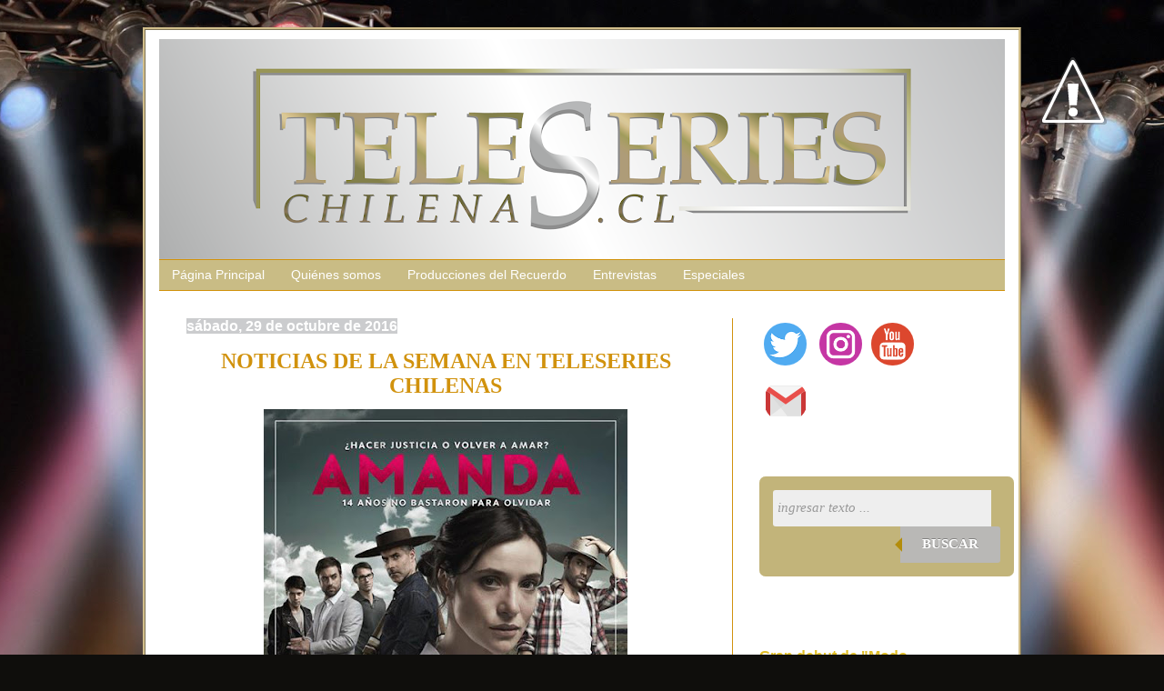

--- FILE ---
content_type: text/html; charset=UTF-8
request_url: https://www.teleserieschilenas.cl/2016/10/
body_size: 50642
content:
<!DOCTYPE html>
<html class='v2' dir='ltr' xmlns='http://www.w3.org/1999/xhtml' xmlns:b='http://www.google.com/2005/gml/b' xmlns:data='http://www.google.com/2005/gml/data' xmlns:expr='http://www.google.com/2005/gml/expr'>
<head>
<link href='https://www.blogger.com/static/v1/widgets/335934321-css_bundle_v2.css' rel='stylesheet' type='text/css'/>
<meta content='width=1100' name='viewport'/>
<meta content='text/html; charset=UTF-8' http-equiv='Content-Type'/>
<meta content='blogger' name='generator'/>
<link href='https://www.teleserieschilenas.cl/favicon.ico' rel='icon' type='image/x-icon'/>
<link href='https://www.teleserieschilenas.cl/2016/10/' rel='canonical'/>
<link rel="alternate" type="application/atom+xml" title="teleseries chilenas - Atom" href="https://www.teleserieschilenas.cl/feeds/posts/default" />
<link rel="alternate" type="application/rss+xml" title="teleseries chilenas - RSS" href="https://www.teleserieschilenas.cl/feeds/posts/default?alt=rss" />
<link rel="service.post" type="application/atom+xml" title="teleseries chilenas - Atom" href="https://www.blogger.com/feeds/31432434/posts/default" />
<!--Can't find substitution for tag [blog.ieCssRetrofitLinks]-->
<meta content='https://www.teleserieschilenas.cl/2016/10/' property='og:url'/>
<meta content='teleseries chilenas' property='og:title'/>
<meta content='Página destinada a la difusión, comentarios, entrevistas, datos y recuerdos de teleseries y series nacionales.' property='og:description'/>
<title>
teleseries chilenas: octubre 2016
</title>
<style id='page-skin-1' type='text/css'><!--
/*
-----------------------------------------------
Blogger Template Style
Name:     Simple
Designer: Josh Peterson
URL:      www.noaesthetic.com
----------------------------------------------- */
/* Variable definitions
<Group description="Post Title Color" selector="h3.post-title">
<Variable name="post.title.link.color" description="Link Color" type="color" default="#ff0000"/>
<Variable name="post.title.hover.color" description="Link Hover Color" type="color" default="#0000ff"/>
<Variable name="post.title.color" description="Color on Post Page" type="color" default="#ff00ff"/>
</Group>
====================
<Variable name="keycolor" description="Main Color" type="color" default="#66bbdd"/>
<Group description="Page Text" selector="body">
<Variable name="body.font" description="Font" type="font"
default="normal normal 12px Arial, Tahoma, Helvetica, FreeSans, sans-serif"/>
<Variable name="body.text.color" description="Text Color" type="color" default="#222222"/>
</Group>
<Group description="Backgrounds" selector=".body-fauxcolumns-outer">
<Variable name="body.background.color" description="Outer Background" type="color" default="#66bbdd"/>
<Variable name="content.background.color" description="Main Background" type="color" default="#ffffff"/>
<Variable name="header.background.color" description="Header Background" type="color" default="transparent"/>
</Group>
<Group description="Links" selector=".main-outer">
<Variable name="link.color" description="Link Color" type="color" default="#2288bb"/>
<Variable name="link.visited.color" description="Visited Color" type="color" default="#888888"/>
<Variable name="link.hover.color" description="Hover Color" type="color" default="#33aaff"/>
</Group>
<Group description="Blog Title" selector=".header h1">
<Variable name="header.font" description="Font" type="font"
default="normal normal 60px Arial, Tahoma, Helvetica, FreeSans, sans-serif"/>
<Variable name="header.text.color" description="Title Color" type="color" default="#3399bb" />
</Group>
<Group description="Blog Description" selector=".header .description">
<Variable name="description.text.color" description="Description Color" type="color"
default="#777777" />
</Group>
<Group description="Tabs Text" selector=".tabs-inner .widget li a">
<Variable name="tabs.font" description="Font" type="font"
default="normal normal 14px Arial, Tahoma, Helvetica, FreeSans, sans-serif"/>
<Variable name="tabs.text.color" description="Text Color" type="color" default="#999999"/>
<Variable name="tabs.selected.text.color" description="Selected Color" type="color" default="#d1920d"/>
</Group>
<Group description="Tabs Background" selector=".tabs-outer .PageList">
<Variable name="tabs.background.color" description="Background Color" type="color" default="#f5f5f5"/>
<Variable name="tabs.selected.background.color" description="Selected Color" type="color" default="#eeeeee"/>
</Group>
<Group description="Post Title" selector="h3.post-title, .comments h4">
<Variable name="post.title.font" description="Font" type="font"
default="normal normal 22px Arial, Tahoma, Helvetica, FreeSans, sans-serif"/>
</Group>
<Group description="Date Header" selector=".date-header">
<Variable name="date.header.color" description="Text Color" type="color"
default="#0f0e0c"/>
<Variable name="date.header.background.color" description="Background Color" type="color"
default="transparent"/>
</Group>
<Group description="Post Footer" selector=".post-footer">
<Variable name="post.footer.text.color" description="Text Color" type="color" default="#666666"/>
<Variable name="post.footer.background.color" description="Background Color" type="color"
default="#f9f9f9"/>
<Variable name="post.footer.border.color" description="Shadow Color" type="color" default="#eeeeee"/>
</Group>
<Group description="Gadgets" selector="h2">
<Variable name="widget.title.font" description="Title Font" type="font"
default="normal bold 11px Arial, Tahoma, Helvetica, FreeSans, sans-serif"/>
<Variable name="widget.title.text.color" description="Title Color" type="color" default="#000000"/>
<Variable name="widget.alternate.text.color" description="Alternate Color" type="color" default="#999999"/>
</Group>
<Group description="Images" selector=".main-inner">
<Variable name="image.background.color" description="Background Color" type="color" default="#ffffff"/>
<Variable name="image.border.color" description="Border Color" type="color" default="#eeeeee"/>
<Variable name="image.text.color" description="Caption Text Color" type="color" default="#0f0e0c"/>
</Group>
<Group description="Accents" selector=".content-inner">
<Variable name="body.rule.color" description="Separator Line Color" type="color" default="#eeeeee"/>
<Variable name="tabs.border.color" description="Tabs Border Color" type="color" default="#d1920d"/>
</Group>
<Variable name="body.background" description="Body Background" type="background"
color="rgba(0, 0, 0, 0)" default="$(color) none repeat scroll top left"/>
<Variable name="body.background.override" description="Body Background Override" type="string" default=""/>
<Variable name="body.background.gradient.cap" description="Body Gradient Cap" type="url"
default="url(//www.blogblog.com/1kt/simple/gradients_light.png)"/>
<Variable name="body.background.gradient.tile" description="Body Gradient Tile" type="url"
default="url(//www.blogblog.com/1kt/simple/body_gradient_tile_light.png)"/>
<Variable name="content.background.color.selector" description="Content Background Color Selector" type="string" default=".content-inner"/>
<Variable name="content.padding" description="Content Padding" type="length" default="10px"/>
<Variable name="content.padding.horizontal" description="Content Horizontal Padding" type="length" default="10px"/>
<Variable name="content.shadow.spread" description="Content Shadow Spread" type="length" default="40px"/>
<Variable name="content.shadow.spread.webkit" description="Content Shadow Spread (WebKit)" type="length" default="5px"/>
<Variable name="content.shadow.spread.ie" description="Content Shadow Spread (IE)" type="length" default="10px"/>
<Variable name="main.border.width" description="Main Border Width" type="length" default="0"/>
<Variable name="header.background.gradient" description="Header Gradient" type="url" default="none"/>
<Variable name="header.shadow.offset.left" description="Header Shadow Offset Left" type="length" default="-1px"/>
<Variable name="header.shadow.offset.top" description="Header Shadow Offset Top" type="length" default="-1px"/>
<Variable name="header.shadow.spread" description="Header Shadow Spread" type="length" default="1px"/>
<Variable name="header.padding" description="Header Padding" type="length" default="30px"/>
<Variable name="header.border.size" description="Header Border Size" type="length" default="1px"/>
<Variable name="header.bottom.border.size" description="Header Bottom Border Size" type="length" default="1px"/>
<Variable name="header.border.horizontalsize" description="Header Horizontal Border Size" type="length" default="0"/>
<Variable name="description.text.size" description="Description Text Size" type="string" default="140%"/>
<Variable name="tabs.margin.top" description="Tabs Margin Top" type="length" default="0" />
<Variable name="tabs.margin.side" description="Tabs Side Margin" type="length" default="30px" />
<Variable name="tabs.background.gradient" description="Tabs Background Gradient" type="url"
default="url(//www.blogblog.com/1kt/simple/gradients_light.png)"/>
<Variable name="tabs.border.width" description="Tabs Border Width" type="length" default="1px"/>
<Variable name="tabs.bevel.border.width" description="Tabs Bevel Border Width" type="length" default="1px"/>
<Variable name="date.header.padding" description="Date Header Padding" type="string" default="inherit"/>
<Variable name="date.header.letterspacing" description="Date Header Letter Spacing" type="string" default="inherit"/>
<Variable name="date.header.margin" description="Date Header Margin" type="string" default="inherit"/>
<Variable name="post.margin.bottom" description="Post Bottom Margin" type="length" default="25px"/>
<Variable name="image.border.small.size" description="Image Border Small Size" type="length" default="2px"/>
<Variable name="image.border.large.size" description="Image Border Large Size" type="length" default="5px"/>
<Variable name="page.width.selector" description="Page Width Selector" type="string" default=".region-inner"/>
<Variable name="page.width" description="Page Width" type="string" default="auto"/>
<Variable name="main.section.margin" description="Main Section Margin" type="length" default="15px"/>
<Variable name="main.padding" description="Main Padding" type="length" default="15px"/>
<Variable name="main.padding.top" description="Main Padding Top" type="length" default="30px"/>
<Variable name="main.padding.bottom" description="Main Padding Bottom" type="length" default="30px"/>
<Variable name="paging.background"
color="rgba(0, 0, 0, 0)"
description="Background of blog paging area" type="background"
default="transparent none no-repeat scroll top center"/>
<Variable name="footer.bevel" description="Bevel border length of footer" type="length" default="0"/>
<Variable name="mobile.background.overlay" description="Mobile Background Overlay" type="string"
default="transparent none repeat scroll top left"/>
<Variable name="mobile.background.size" description="Mobile Background Size" type="string" default="auto"/>
<Variable name="mobile.button.color" description="Mobile Button Color" type="color" default="#ffffff" />
<Variable name="startSide" description="Side where text starts in blog language" type="automatic" default="left"/>
<Variable name="endSide" description="Side where text ends in blog language" type="automatic" default="right"/>
*/
/* Content
----------------------------------------------- */
body {
font: normal normal 14px Arial, Tahoma, Helvetica, FreeSans, sans-serif;
color: #0f0e0c;
background: #0F0E0C url(//themes.googleusercontent.com/image?id=0BwVBOzw_-hbMYzRlNDFkM2QtMTZjMC00OGI0LWFhYTgtYTQ4MWVjYTFjNDI0) repeat-x fixed top center /* Credit: rami_ba (http://www.istockphoto.com/googleimages.php?id=5342639&platform=blogger) */;
padding: 0 40px 40px 40px;
}
html body .region-inner {
min-width: 0;
max-width: 100%;
width: auto;
}
a:link {
text-decoration:none;
color: #dfbd25;
}
a:visited {
text-decoration:none;
color: #dfbd25;
}
a:hover {
text-decoration:underline;
color: #d1920d;
}
.body-fauxcolumn-outer .fauxcolumn-inner {
background: transparent none repeat scroll top left;
_background-image: none;
}
.body-fauxcolumn-outer .cap-top {
position: absolute;
z-index: 1;
height: 400px;
width: 100%;
background: #0F0E0C url(//themes.googleusercontent.com/image?id=0BwVBOzw_-hbMYzRlNDFkM2QtMTZjMC00OGI0LWFhYTgtYTQ4MWVjYTFjNDI0) repeat-x fixed top center /* Credit: rami_ba (http://www.istockphoto.com/googleimages.php?id=5342639&platform=blogger) */;
}
.body-fauxcolumn-outer .cap-top .cap-left {
width: 100%;
background: transparent none repeat-x scroll top left;
_background-image: none;
}
.content-outer {
-moz-box-shadow: 0 0 40px rgba(0, 0, 0, .15);
-webkit-box-shadow: 0 0 5px rgba(0, 0, 0, .15);
-goog-ms-box-shadow: 0 0 10px #333333;
box-shadow: 0 0 40px rgba(0, 0, 0, .15);
border-right: 3px ridge #D1BE8B;
border-left: 3px ridge #D1BE8B;
border-top: 3px ridge #D1BE8B;
border-bottom: 3px ridge #D1BE8B;
margin-bottom: 1px;
}
.content-inner {
padding: 10px 15px;
border: 50px 50px 50px 50px;
border: 0px solid #D2819E;
}
.content-inner {
background-color: #fff;
}
padding: 10px 10px;
}
.content-inner {
background-color: rgba(0, 0, 0, 0);
}
/* Header
----------------------------------------------- */
.header-outer {
background: rgba(0, 0, 0, 0) none repeat-x scroll 0 -400px;
_background-image: none;
}
.Header h1 {
font: normal normal 60px Arial, Tahoma, Helvetica, FreeSans, sans-serif;
color: transparent;
text-shadow: -1px -1px 1px rgba(0, 0, 0, .2);
}
.Header h1 a {
color: transparent;
}
.Header .description {
font-size: 140%;
color: #4d4d4d;
}
.header-inner .Header .titlewrapper {
padding: 22px 30px;
}
.header-inner .Header .descriptionwrapper {
padding: 0 30px;
}
/* Tabs
----------------------------------------------- */
.tabs-inner .section:first-child {
border-top: 1px solid #d1920d;
}
.tabs-inner .section:first-child ul {
margin-top: -1px;
border-top: 1px solid #d1920d;
border-left: 0 solid #d1920d;
border-right: 0 solid #d1920d;
}
.tabs-inner .widget ul {
background: #c9bc85 none repeat-x scroll 0 -800px;
_background-image: none;
border-bottom: 1px solid #d1920d;
margin-top: 0;
margin-left: -30px;
margin-right: -30px;
}
.tabs-inner .widget li a {
display: inline-block;
padding: .6em 1em;
font: normal normal 14px Arial, Tahoma, Helvetica, FreeSans, sans-serif;
color: #ffffff;
border-left: 1px solid rgba(0, 0, 0, 0);
border-right: 0 solid #d1920d;
}
.tabs-inner .widget li:first-child a {
border-left: none;
}
.tabs-inner .widget li.selected a, .tabs-inner .widget li a:hover {
color: #ffffff;
background-color: #cbccce;
text-decoration: none;
}
/* Columns
----------------------------------------------- */
.main-outer {
border-top: 0 solid #d1920d;
}
.fauxcolumn-left-outer .fauxcolumn-inner {
border-right: 1px solid #d1920d;
}
.fauxcolumn-right-outer .fauxcolumn-inner {
border-left: 1px solid #d1920d;
}
/* Headings
----------------------------------------------- */
h2 {
margin: 0 0 1em 0;
font: normal bold 16px Arial, Tahoma, Helvetica, FreeSans, sans-serif;
color: #d1920d;
}
/* Widgets
----------------------------------------------- */
.widget .zippy {
color: #858585;
text-shadow: 2px 2px 1px rgba(0, 0, 0, .1);
}
.widget .popular-posts ul {
list-style: none;
}
/* Posts
----------------------------------------------- */
.date-header span {
background-color: #cbccce;
color: #ffffff;
padding: inherit;
letter-spacing: inherit;
margin: inherit;
}
.main-inner {
padding-top: 30px;
padding-bottom: 30px;
}
.main-inner .column-center-inner {
padding: 0 15px;
}
.main-inner .column-center-inner .section {
margin: 0 15px;
}
.post {
margin: 0 0 25px 0;
}
h3.post-title, .comments h4 {
font: normal bold 24px 'Times New Roman', Times, FreeSerif, serif;
margin-bottom: 12px;
text-align: center;
}
.post-body {
font-size: 110%;
line-height: 1.4;
position: relative;
}
.post-body img, .post-body .tr-caption-container, .Profile img, .Image img,
.BlogList .item-thumbnail img {
padding: 0;
background: #ffffff;
.post-body img, .post-body .tr-caption-container {
padding: 1px;
}
.post-body .tr-caption-container {
color: #cbccce;
}
.post-body .tr-caption-container img {
padding: 0;
background: transparent;
border: none;
-moz-box-shadow: 0 0 0 rgba(0, 0, 0, .1);
-webkit-box-shadow: 0 0 0 rgba(0, 0, 0, .1);
box-shadow: 0 0 0 rgba(0, 0, 0, .1);
}
.post-header {
margin: 0 0 1.5em;
line-height: 1.6;
font-size: 90%;
}
.post-footer {
margin: 20px -2px 0;
padding: 5px 10px;
color: #dfbd25;
background-color: #dfbd25;
border-bottom: 1px solid #d1920d;
line-height: 1.6;
font-size: 90%;
}
#comments .comment-author {
padding-top: 1.5em;
border-top: 1px solid #d1920d;
background-position: 0 1.5em;
}
#comments .comment-author:first-child {
padding-top: 0;
border-top: none;
}
.avatar-image-container {
margin: .2em 0 0;
}
#comments .avatar-image-container img {
border: 1px solid rgba(0, 0, 0, 0);
}
/* Comments
----------------------------------------------- */
.comments .comments-content .icon.blog-author {
background-repeat: no-repeat;
background-image: url([data-uri]);
}
.comments .comments-content .loadmore a {
border-top: 1px solid #858585;
border-bottom: 1px solid #858585;
}
.comments .comment-thread.inline-thread {
background-color: #dfbd25;
}
.comments .continue {
border-top: 2px solid #858585;
}
/* Accents
---------------------------------------------- */
.section-columns td.columns-cell {
border-left: 1px solid #d1920d;
}
.blog-pager {
background: transparent none no-repeat scroll top center;
}
.blog-pager-older-link, .home-link,
.blog-pager-newer-link {
background-color: rgba(0, 0, 0, 0);
padding: 5px;
}
.footer-outer {
border-top: 0 dashed #bbbbbb;
}
/* Mobile
----------------------------------------------- */
body.mobile  {
background-size: auto;
}
.mobile .body-fauxcolumn-outer {
background: transparent none repeat scroll top left;
}
.mobile .body-fauxcolumn-outer .cap-top {
background-size: 100% auto;
}
.mobile .content-outer {
-webkit-box-shadow: 0 0 3px rgba(0, 0, 0, .15);
box-shadow: 0 0 3px rgba(0, 0, 0, .15);
}
body.mobile .AdSense {
margin: 0 -40px;
}
.mobile .tabs-inner .widget ul {
margin-left: 0;
margin-right: 0;
}
.mobile .post {
margin: 0;
}
.mobile .main-inner .column-center-inner .section {
margin: 0;
}
.mobile .date-header span {
padding: 0.1em 10px;
margin: 0 -10px;
}
.mobile h3.post-title {
margin: 0;
}
.mobile .blog-pager {
background: transparent none no-repeat scroll top center;
}
.mobile .footer-outer {
border-top: none;
}
.mobile .main-inner, .mobile .footer-inner {
background-color: rgba(0, 0, 0, 0);
}
.mobile-index-contents {
color: #0f0e0c;
}
.mobile-link-button {
background-color: #dfbd25;
}
.mobile-link-button a:link, .mobile-link-button a:visited {
color: #ffffff;
}
.mobile .tabs-inner .section:first-child {
border-top: none;
}
.mobile .tabs-inner .PageList .widget-content {
background-color: #cbccce;
color: #ffffff;
border-top: 1px solid #d1920d;
border-bottom: 1px solid #d1920d;
}
.mobile .tabs-inner .PageList .widget-content .pagelist-arrow {
border-left: 1px solid #d1920d;
}
h3.post-title a, h3 {
color: #d1920d;
.slideshow-container {
width: 340px;
height: 340px;
background: #ffffff;
border: 2px solid #d1920d;
}
.comment-thread ol {
counter-reset: contarcomentarios;
}
.comment-thread li:before {
content: counter(contarcomentarios,decimal);
counter-increment: contarcomentarios;
float: right;
font-size: 24px;
color: #666666;
}
.comment-thread ol ol {
counter-reset: contarbis;
}
.comment-thread li li:before {
content: counter(contarcomentarios,decimal) "." counter(contarbis,lower-latin);
counter-increment: contarbis;
float: right;
font-size: 18px;
color: #666666;
}
}
h3.post-title {
color:#c9bc85;
}
h3.post-title a, h3.post-title a:visited {
color:#c9bc85;
}
h3.post-title a:hover {
color:#c9bc85;
}
h3.post-title a, h3 {color: #d1920d;}
--></style>
<style id='template-skin-1' type='text/css'><!--
body {
min-width: 960px;
}
.content-outer, .content-fauxcolumn-outer, .region-inner {
min-width: 960px;
max-width: 960px;
_width: 960px;
}
.main-inner .columns {
padding-left: 0;
padding-right: 300px;
}
.main-inner .fauxcolumn-center-outer {
left: 0;
right: 300px;
/* IE6 does not respect left and right together */
_width: expression(this.parentNode.offsetWidth -
parseInt("0") -
parseInt("300px") + 'px');
}
.main-inner .fauxcolumn-left-outer {
width: 0;
}
.main-inner .fauxcolumn-right-outer {
width: 300px;
}
.main-inner .column-left-outer {
width: 0;
right: 100%;
margin-left: -0;
}
.main-inner .column-right-outer {
width: 300px;
margin-right: -300px;
}
#layout {
min-width: 0;
}
#layout .content-outer {
min-width: 0;
width: 800px;
}
#layout .region-inner {
min-width: 0;
width: auto;
}
--></style>
<link href='https://www.blogger.com/dyn-css/authorization.css?targetBlogID=31432434&amp;zx=c8856a46-d866-446c-aaf3-d7ae69c81775' media='none' onload='if(media!=&#39;all&#39;)media=&#39;all&#39;' rel='stylesheet'/><noscript><link href='https://www.blogger.com/dyn-css/authorization.css?targetBlogID=31432434&amp;zx=c8856a46-d866-446c-aaf3-d7ae69c81775' rel='stylesheet'/></noscript>
<meta name='google-adsense-platform-account' content='ca-host-pub-1556223355139109'/>
<meta name='google-adsense-platform-domain' content='blogspot.com'/>

<script async src="https://pagead2.googlesyndication.com/pagead/js/adsbygoogle.js?client=ca-pub-9384200370179290&host=ca-host-pub-1556223355139109" crossorigin="anonymous"></script>

<!-- data-ad-client=ca-pub-9384200370179290 -->

</head>
<body class='loading'>
<div class='navbar no-items section' id='navbar'>
</div>
<div class='body-fauxcolumns'>
<div class='fauxcolumn-outer body-fauxcolumn-outer'>
<div class='cap-top'>
<div class='cap-left'></div>
<div class='cap-right'></div>
</div>
<div class='fauxborder-left'>
<div class='fauxborder-right'></div>
<div class='fauxcolumn-inner'>
</div>
</div>
<div class='cap-bottom'>
<div class='cap-left'></div>
<div class='cap-right'></div>
</div>
</div>
</div>
<div class='content'>
<div class='content-fauxcolumns'>
<div class='fauxcolumn-outer content-fauxcolumn-outer'>
<div class='cap-top'>
<div class='cap-left'></div>
<div class='cap-right'></div>
</div>
<div class='fauxborder-left'>
<div class='fauxborder-right'></div>
<div class='fauxcolumn-inner'>
</div>
</div>
<div class='cap-bottom'>
<div class='cap-left'></div>
<div class='cap-right'></div>
</div>
</div>
</div>
<div class='content-outer'>
<div class='content-cap-top cap-top'>
<div class='cap-left'></div>
<div class='cap-right'></div>
</div>
<div class='fauxborder-left content-fauxborder-left'>
<div class='fauxborder-right content-fauxborder-right'></div>
<div class='content-inner'>
<header>
<div class='header-outer'>
<div class='header-cap-top cap-top'>
<div class='cap-left'></div>
<div class='cap-right'></div>
</div>
<div class='fauxborder-left header-fauxborder-left'>
<div class='fauxborder-right header-fauxborder-right'></div>
<div class='region-inner header-inner'>
<div class='header section' id='header'><div class='widget Header' data-version='1' id='Header1'>
<div id='header-inner'>
<a href='https://www.teleserieschilenas.cl/' style='display: block'>
<img alt='teleseries chilenas' height='242px; ' id='Header1_headerimg' src='https://blogger.googleusercontent.com/img/b/R29vZ2xl/AVvXsEjNBkkg3FoOYxCsKMbm6nx54L7yGcw0fjoIpLJ54R2yJ1sLlwdkgdN9G4r37QZj04Sknv1QfK7jKXYeYYgrZ3C3lOKN4K-xy0e41ZQFU1ZHOMt5l3hPBjSb-0ip-mp7h3bDgQSI/s1600/Portada+Teleseries+Chilenas+2019.png' style='display: block' width='930px; '/>
</a>
</div>
</div></div>
</div>
</div>
<div class='header-cap-bottom cap-bottom'>
<div class='cap-left'></div>
<div class='cap-right'></div>
</div>
</div>
</header>
<div class='tabs-outer'>
<div class='tabs-cap-top cap-top'>
<div class='cap-left'></div>
<div class='cap-right'></div>
</div>
<div class='fauxborder-left tabs-fauxborder-left'>
<div class='fauxborder-right tabs-fauxborder-right'></div>
<div class='region-inner tabs-inner'>
<div class='tabs section' id='crosscol'><div class='widget PageList' data-version='1' id='PageList1'>
<h2>
Páginas
</h2>
<div class='widget-content'>
<ul>
<li>
<a href='https://www.teleserieschilenas.cl/'>
Página Principal
</a>
</li>
<li>
<a href='https://www.teleserieschilenas.cl/p/sobre-mi.html'>
Quiénes somos
</a>
</li>
<li>
<a href='https://www.teleserieschilenas.cl/p/teleseries-del-recuerdo.html'>
Producciones del Recuerdo
</a>
</li>
<li>
<a href='https://www.teleserieschilenas.cl/p/entrevistas.html'>
Entrevistas
</a>
</li>
<li>
<a href='https://www.teleserieschilenas.cl/p/especiales_2.html'>
Especiales
</a>
</li>
</ul>
<div class='clear'></div>
</div>
</div></div>
<div class='tabs no-items section' id='crosscol-overflow'></div>
</div>
</div>
<div class='tabs-cap-bottom cap-bottom'>
<div class='cap-left'></div>
<div class='cap-right'></div>
</div>
</div>
<div class='main-outer'>
<div class='main-cap-top cap-top'>
<div class='cap-left'></div>
<div class='cap-right'></div>
</div>
<div class='fauxborder-left main-fauxborder-left'>
<div class='fauxborder-right main-fauxborder-right'></div>
<div class='region-inner main-inner'>
<div class='columns fauxcolumns'>
<div class='fauxcolumn-outer fauxcolumn-center-outer'>
<div class='cap-top'>
<div class='cap-left'></div>
<div class='cap-right'></div>
</div>
<div class='fauxborder-left'>
<div class='fauxborder-right'></div>
<div class='fauxcolumn-inner'>
</div>
</div>
<div class='cap-bottom'>
<div class='cap-left'></div>
<div class='cap-right'></div>
</div>
</div>
<div class='fauxcolumn-outer fauxcolumn-left-outer'>
<div class='cap-top'>
<div class='cap-left'></div>
<div class='cap-right'></div>
</div>
<div class='fauxborder-left'>
<div class='fauxborder-right'></div>
<div class='fauxcolumn-inner'>
</div>
</div>
<div class='cap-bottom'>
<div class='cap-left'></div>
<div class='cap-right'></div>
</div>
</div>
<div class='fauxcolumn-outer fauxcolumn-right-outer'>
<div class='cap-top'>
<div class='cap-left'></div>
<div class='cap-right'></div>
</div>
<div class='fauxborder-left'>
<div class='fauxborder-right'></div>
<div class='fauxcolumn-inner'>
</div>
</div>
<div class='cap-bottom'>
<div class='cap-left'></div>
<div class='cap-right'></div>
</div>
</div>
<!-- corrects IE6 width calculation -->
<div class='columns-inner'>
<div class='column-center-outer'>
<div class='column-center-inner'>
<div class='main section' id='main'><div class='widget Blog' data-version='1' id='Blog1'>
<div class='blog-posts hfeed'>
<!--Can't find substitution for tag [defaultAdStart]-->

                                        <div class="date-outer">
                                      
<h2 class='date-header'>
<span>
sábado, 29 de octubre de 2016
</span>
</h2>

                                        <div class="date-posts">
                                      
<div class='post-outer'>
<div class='post hentry uncustomized-post-template' itemprop='blogPost' itemscope='itemscope' itemtype='http://schema.org/BlogPosting'>
<meta content='https://blogger.googleusercontent.com/img/b/R29vZ2xl/AVvXsEjigfNYMTfKe6ktVfyfDkGvLT8tVTmzxkSHhQS17njSPf7F66Tjd9rLA-WP80iy2AVZpELWDjp14YIX7iaa_x8LuUdOlJBN6YJ-C-jsb5oRW5vka-IQe7CgL7EwJHn27aCcdi4Z/s400/afich.jpg' itemprop='image_url'/>
<meta content='31432434' itemprop='blogId'/>
<meta content='1580661301725765618' itemprop='postId'/>
<a name='1580661301725765618'></a>
<h3 class='post-title entry-title' itemprop='name'>
<a href='https://www.teleserieschilenas.cl/2016/10/noticias-de-la-semana-en-teleseries.html'>
<span style="color: #d1920d;">NOTICIAS DE LA SEMANA EN TELESERIES CHILENAS</span>
</a>
</h3>
<div class='post-header'>
<div class='post-header-line-1'></div>
</div>
<div class='post-body entry-content' id='post-body-1580661301725765618' itemprop='description articleBody'>
<div style="text-align: justify;">
<table align="center" cellpadding="0" cellspacing="0" class="tr-caption-container" style="margin-left: auto; margin-right: auto; text-align: center;"><tbody>
<tr><td style="text-align: center;"><a href="https://blogger.googleusercontent.com/img/b/R29vZ2xl/AVvXsEjigfNYMTfKe6ktVfyfDkGvLT8tVTmzxkSHhQS17njSPf7F66Tjd9rLA-WP80iy2AVZpELWDjp14YIX7iaa_x8LuUdOlJBN6YJ-C-jsb5oRW5vka-IQe7CgL7EwJHn27aCcdi4Z/s1600/afich.jpg" imageanchor="1" style="margin-left: auto; margin-right: auto;"><img border="0" height="315" src="https://blogger.googleusercontent.com/img/b/R29vZ2xl/AVvXsEjigfNYMTfKe6ktVfyfDkGvLT8tVTmzxkSHhQS17njSPf7F66Tjd9rLA-WP80iy2AVZpELWDjp14YIX7iaa_x8LuUdOlJBN6YJ-C-jsb5oRW5vka-IQe7CgL7EwJHn27aCcdi4Z/s400/afich.jpg" width="400" /></a></td></tr>
<tr><td class="tr-caption" style="text-align: center;"><span style="font-size: xx-small;">Reproducción Mega</span></td></tr>
</tbody></table>
&nbsp;El primer afiche de "Amanda", el regreso de Catalina Olcay a las teleseries, dramáticos y emotivos momentos con los padres de las producciones de Mega, un personaje que finalizó su participación en una teleserie, más el término de grabaciones de una nocturna, son las noticias de esta semana en las teleseries chilenas, mejor explicadas en el video de a continuación:</div>
<div style="text-align: center;">
<br /></div>
<div style="text-align: center;">
<iframe allowfullscreen="" frameborder="0" height="315" src="https://www.youtube.com/embed/YLVvlWKWwXw" width="560"></iframe>
</div>
<div style="text-align: center;">
<span style="color: #bf9000; font-size: x-large;"><b><i>&#191;QUÉ TE PARECE?
</i></b></span></div>
<div style='clear: both;'></div>
</div>
<div class='post-footer'>
<div class='post-footer-line post-footer-line-1'>
<span class='post-author vcard'>
Publicado por
<span class='fn' itemprop='author' itemscope='itemscope' itemtype='http://schema.org/Person'>
<meta content='https://www.blogger.com/profile/12362100012703752504' itemprop='url'/>
<a class='g-profile' href='https://www.blogger.com/profile/12362100012703752504' rel='author' title='author profile'>
<span itemprop='name'>
teleserieschilenas.cl
</span>
</a>
</span>
</span>
<span class='post-timestamp'>
en
<meta content='https://www.teleserieschilenas.cl/2016/10/noticias-de-la-semana-en-teleseries.html' itemprop='url'/>
<a class='timestamp-link' href='https://www.teleserieschilenas.cl/2016/10/noticias-de-la-semana-en-teleseries.html' rel='bookmark' title='permanent link'>
<abbr class='published' itemprop='datePublished' title='2016-10-29T18:00:00-03:00'>
6:00 p.m.
</abbr>
</a>
</span>
<span class='reaction-buttons'>
</span>
<span class='star-ratings'>
</span>
<span class='post-comment-link'>
<a class='comment-link' href='https://www.teleserieschilenas.cl/2016/10/noticias-de-la-semana-en-teleseries.html#comment-form' onclick=''>
4 comentarios
                                    :
                                  </a>
</span>
<span class='post-backlinks post-comment-link'>
</span>
<span class='post-icons'>
<span class='item-action'>
<a href='https://www.blogger.com/email-post/31432434/1580661301725765618' title='Enviar la entrada por correo electrónico'>
<img alt="" class="icon-action" height="13" src="//img1.blogblog.com/img/icon18_email.gif" width="18">
</a>
</span>
<span class='item-control blog-admin pid-893418703'>
<a href='https://www.blogger.com/post-edit.g?blogID=31432434&postID=1580661301725765618&from=pencil' title='Editar entrada'>
<img alt="" class="icon-action" height="18" src="//img2.blogblog.com/img/icon18_edit_allbkg.gif" width="18">
</a>
</span>
</span>
<div class='post-share-buttons goog-inline-block'>
<a class='goog-inline-block share-button sb-email' href='https://www.blogger.com/share-post.g?blogID=31432434&postID=1580661301725765618&target=email' target='_blank' title='Enviar esto por correo electrónico'>
<span class='share-button-link-text'>
Enviar esto por correo electrónico
</span>
</a>
<a class='goog-inline-block share-button sb-blog' href='https://www.blogger.com/share-post.g?blogID=31432434&postID=1580661301725765618&target=blog' onclick='window.open(this.href, "_blank", "height=270,width=475"); return false;' target='_blank' title='BlogThis!'>
<span class='share-button-link-text'>
BlogThis!
</span>
</a>
<a class='goog-inline-block share-button sb-twitter' href='https://www.blogger.com/share-post.g?blogID=31432434&postID=1580661301725765618&target=twitter' target='_blank' title='Compartir en X'>
<span class='share-button-link-text'>
Compartir en X
</span>
</a>
<a class='goog-inline-block share-button sb-facebook' href='https://www.blogger.com/share-post.g?blogID=31432434&postID=1580661301725765618&target=facebook' onclick='window.open(this.href, "_blank", "height=430,width=640"); return false;' target='_blank' title='Compartir en Facebook'>
<span class='share-button-link-text'>
Compartir en Facebook
</span>
</a>
<a class='goog-inline-block share-button sb-pinterest' href='https://www.blogger.com/share-post.g?blogID=31432434&postID=1580661301725765618&target=pinterest' target='_blank' title='Compartir en Pinterest'>
<span class='share-button-link-text'>
Compartir en Pinterest
</span>
</a>
</div>
</div>
<div class='post-footer-line post-footer-line-2'>
<span class='post-labels'>
</span>
</div>
<div class='post-footer-line post-footer-line-3'>
<span class='post-location'>
</span>
</div>
</div>
</div>
</div>

                                          </div></div>
                                        

                                        <div class="date-outer">
                                      
<h2 class='date-header'>
<span>
viernes, 28 de octubre de 2016
</span>
</h2>

                                        <div class="date-posts">
                                      
<div class='post-outer'>
<div class='post hentry uncustomized-post-template' itemprop='blogPost' itemscope='itemscope' itemtype='http://schema.org/BlogPosting'>
<meta content='https://blogger.googleusercontent.com/img/b/R29vZ2xl/AVvXsEg3foBmuwQTkoKVXxixwcO7Sy0HpZbEhDRZVik8yTj1qHTXJAka_xJBKwGloXoH40CW3V-wIVskAkTXzaqTwF5ndTIOB0sUcqLitpPB6QYr83V4WIGpRVwxVLtrOzq7lbS4ooDu/s400/los+venegas+2016.png' itemprop='image_url'/>
<meta content='31432434' itemprop='blogId'/>
<meta content='4373114369102080590' itemprop='postId'/>
<a name='4373114369102080590'></a>
<h3 class='post-title entry-title' itemprop='name'>
<a href='https://www.teleserieschilenas.cl/2016/10/este-miercoles-regresan-los-venegas.html'>
<span style="color: #d1920d;">ESTE MIÉRCOLES REGRESAN "LOS VENEGAS"</span>
</a>
</h3>
<div class='post-header'>
<div class='post-header-line-1'></div>
</div>
<div class='post-body entry-content' id='post-body-4373114369102080590' itemprop='description articleBody'>
<div style="text-align: justify;">
<div class="separator" style="clear: both; text-align: center;">
<a href="https://blogger.googleusercontent.com/img/b/R29vZ2xl/AVvXsEg3foBmuwQTkoKVXxixwcO7Sy0HpZbEhDRZVik8yTj1qHTXJAka_xJBKwGloXoH40CW3V-wIVskAkTXzaqTwF5ndTIOB0sUcqLitpPB6QYr83V4WIGpRVwxVLtrOzq7lbS4ooDu/s1600/los+venegas+2016.png" imageanchor="1" style="margin-left: 1em; margin-right: 1em;"><img border="0" height="147" src="https://blogger.googleusercontent.com/img/b/R29vZ2xl/AVvXsEg3foBmuwQTkoKVXxixwcO7Sy0HpZbEhDRZVik8yTj1qHTXJAka_xJBKwGloXoH40CW3V-wIVskAkTXzaqTwF5ndTIOB0sUcqLitpPB6QYr83V4WIGpRVwxVLtrOzq7lbS4ooDu/s400/los+venegas+2016.png" width="400" /></a></div>
&nbsp;El pasado miércoles salió un spot que anunciaba el regreso de "Los Venegas" una de las familias televisivas más querida y recordada por el público. Acto seguido, el anuncio se viralizó por distintas plataformas de internet y ya es un hecho: Los Venegas regresan el 2 de noviembre.</div>
<div style="text-align: justify;">
<br /></div>
<div style="text-align: justify;">
&nbsp;La serie que tuvo 22 años al aire y que el 2011 tuvo su última emisión, tendrá un capítulo especial que será emitido íntegramente en YouTube, en el que veremos la reunión familiar de Guillermo (Jorge Gajardo), Silvia (Mónica Carrasco), Paolita (Carolina Marzán) y Gonzalo (Alfredo Castillo), luego que Paolita regresó de Sudafrica (donde se fue a trabajar junto a Médicos sin Fronteras) y se reconcilió con su marido Gonzalo.</div>
<div style="text-align: justify;">
<br /></div>
<div style="text-align: justify;">
&nbsp;El reencuentro de "Los Venegas" se enmarca en una campaña publicitaria de una marca de pastas, no es un regreso definitivo de la serie. El primer minuto saldrá al aire por Televisión Nacional, después de "24 Horas Central", invitando a ver el episodio completo en la plataforma de internet.</div>
<div style="text-align: justify;">
<br /></div>
<div style="text-align: justify;">
<div style="text-align: center;">
&nbsp;Este capítulo especial fue dirigido por&nbsp;Alberto Kappes.</div>
</div>
<div style="text-align: justify;">
<div style="text-align: center;">
<br /></div>
</div>
<div style="text-align: center;">
<iframe allowfullscreen="" frameborder="0" height="315" src="https://www.youtube.com/embed/wP4rL-Yb9bI" width="560"></iframe>

<div style="text-align: center;">
<iframe allowfullscreen="" frameborder="0" height="315" src="https://www.youtube.com/embed/gKN-avneluY" width="560"></iframe>
</div>
<div style="text-align: center;">
<span style="color: #bf9000; font-size: x-large;"><b><i>&#191;QUÉ TE PARECE?</i></b></span></div>
</div>
<div style='clear: both;'></div>
</div>
<div class='post-footer'>
<div class='post-footer-line post-footer-line-1'>
<span class='post-author vcard'>
Publicado por
<span class='fn' itemprop='author' itemscope='itemscope' itemtype='http://schema.org/Person'>
<meta content='https://www.blogger.com/profile/12362100012703752504' itemprop='url'/>
<a class='g-profile' href='https://www.blogger.com/profile/12362100012703752504' rel='author' title='author profile'>
<span itemprop='name'>
teleserieschilenas.cl
</span>
</a>
</span>
</span>
<span class='post-timestamp'>
en
<meta content='https://www.teleserieschilenas.cl/2016/10/este-miercoles-regresan-los-venegas.html' itemprop='url'/>
<a class='timestamp-link' href='https://www.teleserieschilenas.cl/2016/10/este-miercoles-regresan-los-venegas.html' rel='bookmark' title='permanent link'>
<abbr class='published' itemprop='datePublished' title='2016-10-28T13:22:00-03:00'>
1:22 p.m.
</abbr>
</a>
</span>
<span class='reaction-buttons'>
</span>
<span class='star-ratings'>
</span>
<span class='post-comment-link'>
<a class='comment-link' href='https://www.teleserieschilenas.cl/2016/10/este-miercoles-regresan-los-venegas.html#comment-form' onclick=''>
No hay comentarios.
                                    :
                                  </a>
</span>
<span class='post-backlinks post-comment-link'>
</span>
<span class='post-icons'>
<span class='item-action'>
<a href='https://www.blogger.com/email-post/31432434/4373114369102080590' title='Enviar la entrada por correo electrónico'>
<img alt="" class="icon-action" height="13" src="//img1.blogblog.com/img/icon18_email.gif" width="18">
</a>
</span>
<span class='item-control blog-admin pid-893418703'>
<a href='https://www.blogger.com/post-edit.g?blogID=31432434&postID=4373114369102080590&from=pencil' title='Editar entrada'>
<img alt="" class="icon-action" height="18" src="//img2.blogblog.com/img/icon18_edit_allbkg.gif" width="18">
</a>
</span>
</span>
<div class='post-share-buttons goog-inline-block'>
<a class='goog-inline-block share-button sb-email' href='https://www.blogger.com/share-post.g?blogID=31432434&postID=4373114369102080590&target=email' target='_blank' title='Enviar esto por correo electrónico'>
<span class='share-button-link-text'>
Enviar esto por correo electrónico
</span>
</a>
<a class='goog-inline-block share-button sb-blog' href='https://www.blogger.com/share-post.g?blogID=31432434&postID=4373114369102080590&target=blog' onclick='window.open(this.href, "_blank", "height=270,width=475"); return false;' target='_blank' title='BlogThis!'>
<span class='share-button-link-text'>
BlogThis!
</span>
</a>
<a class='goog-inline-block share-button sb-twitter' href='https://www.blogger.com/share-post.g?blogID=31432434&postID=4373114369102080590&target=twitter' target='_blank' title='Compartir en X'>
<span class='share-button-link-text'>
Compartir en X
</span>
</a>
<a class='goog-inline-block share-button sb-facebook' href='https://www.blogger.com/share-post.g?blogID=31432434&postID=4373114369102080590&target=facebook' onclick='window.open(this.href, "_blank", "height=430,width=640"); return false;' target='_blank' title='Compartir en Facebook'>
<span class='share-button-link-text'>
Compartir en Facebook
</span>
</a>
<a class='goog-inline-block share-button sb-pinterest' href='https://www.blogger.com/share-post.g?blogID=31432434&postID=4373114369102080590&target=pinterest' target='_blank' title='Compartir en Pinterest'>
<span class='share-button-link-text'>
Compartir en Pinterest
</span>
</a>
</div>
</div>
<div class='post-footer-line post-footer-line-2'>
<span class='post-labels'>
</span>
</div>
<div class='post-footer-line post-footer-line-3'>
<span class='post-location'>
</span>
</div>
</div>
</div>
</div>

                                          </div></div>
                                        

                                        <div class="date-outer">
                                      
<h2 class='date-header'>
<span>
miércoles, 26 de octubre de 2016
</span>
</h2>

                                        <div class="date-posts">
                                      
<div class='post-outer'>
<div class='post hentry uncustomized-post-template' itemprop='blogPost' itemscope='itemscope' itemtype='http://schema.org/BlogPosting'>
<meta content='https://blogger.googleusercontent.com/img/b/R29vZ2xl/AVvXsEhyJllrI_9bVStWkxi9dHf0yuzkufRX4UFcKBQg-wSuB2UriNWdruHkZZUVhDsvCNHOVoGQDcq9uHWRwkMwkCKv8sOWTMZTeTzvm4LK731pDTezTbCdelfbogB4n8p1COS1zPru/s400/pobre+Gallo+afiche+1.jpg' itemprop='image_url'/>
<meta content='31432434' itemprop='blogId'/>
<meta content='1386889478360989652' itemprop='postId'/>
<a name='1386889478360989652'></a>
<h3 class='post-title entry-title' itemprop='name'>
<a href='https://www.teleserieschilenas.cl/2016/10/pobre-gallo-recibe-premio-effie-2016.html'>
<span style="color: #d1920d;">CAMPAÑA PROMOCIONAL DE "POBRE GALLO" RECIBE PREMIO EFFIE 2016</span>
</a>
</h3>
<div class='post-header'>
<div class='post-header-line-1'></div>
</div>
<div class='post-body entry-content' id='post-body-1386889478360989652' itemprop='description articleBody'>
<table align="center" cellpadding="0" cellspacing="0" class="tr-caption-container" style="margin-left: auto; margin-right: auto; text-align: center;"><tbody>
<tr><td style="text-align: center;"><a href="https://blogger.googleusercontent.com/img/b/R29vZ2xl/AVvXsEhyJllrI_9bVStWkxi9dHf0yuzkufRX4UFcKBQg-wSuB2UriNWdruHkZZUVhDsvCNHOVoGQDcq9uHWRwkMwkCKv8sOWTMZTeTzvm4LK731pDTezTbCdelfbogB4n8p1COS1zPru/s1600/pobre+Gallo+afiche+1.jpg" imageanchor="1" style="margin-left: auto; margin-right: auto;"><img border="0" height="267" src="https://blogger.googleusercontent.com/img/b/R29vZ2xl/AVvXsEhyJllrI_9bVStWkxi9dHf0yuzkufRX4UFcKBQg-wSuB2UriNWdruHkZZUVhDsvCNHOVoGQDcq9uHWRwkMwkCKv8sOWTMZTeTzvm4LK731pDTezTbCdelfbogB4n8p1COS1zPru/s400/pobre+Gallo+afiche+1.jpg" width="400" /></a></td></tr>
<tr><td class="tr-caption" style="text-align: center;"><span style="font-size: xx-small;">Gentileza Mega</span></td></tr>
</tbody></table>
<div style="text-align: justify;">
&nbsp;El pasado martes se realizó en el Espacio Riesco, la ceremonia de premiación de los Effie Awards Chile 2016, que destaca la efectividad en comunicaciones de marketing en distintas instancias. En esta versión "Pobre Gallo" fue galardonada por su efectiva campaña publicitaria adjudicándose un Effie de bronce en medios de comunicación/alto presupuesto, categoría en que Mega arrasó al obtener los tres premios.</div>
<div style="text-align: justify;">
<br /></div>
<div style="text-align: justify;">
&nbsp;Tras el éxito de sus dos producciones anteriores, Mega lanzaba su nueva teleserie de las 20 horas con el desafío de mantener el liderazgo alcanzado en la categoría. Se propuso liderar el rating en el primer capítulo de &#8220;Pobre Gallo&#8221;, equiparando al menos los 25 puntos de &#8220;Pituca sin Lucas&#8221;.</div>
<div style="text-align: justify;">
<br /></div>
<div style="text-align: justify;">
&nbsp;La campaña desarrollada por las agencias publicitarias Dittborn y Unzueta y PHD y la gerencia de marketing de Mega, realizada por la productora Sagrado Films y dirigida por Sergio Quense , que incluyó spot, frases radiales afiches en medios escritos y vía pública, adelantaba la propuesta de la historia, apelando a un humor familiar y a la identificación con una vida llena de trabajo, proponiendo reflexionar sobre lo trascendental, razones que la validaron para obtener este galardón.</div>
<div style="text-align: justify;">
<br /></div>
<div style="text-align: center;">
<b><span style="color: #bf9000; font-size: x-large;">&#191;QUÉ TE PARECE?</span></b></div>
<div style='clear: both;'></div>
</div>
<div class='post-footer'>
<div class='post-footer-line post-footer-line-1'>
<span class='post-author vcard'>
Publicado por
<span class='fn' itemprop='author' itemscope='itemscope' itemtype='http://schema.org/Person'>
<meta content='https://www.blogger.com/profile/12362100012703752504' itemprop='url'/>
<a class='g-profile' href='https://www.blogger.com/profile/12362100012703752504' rel='author' title='author profile'>
<span itemprop='name'>
teleserieschilenas.cl
</span>
</a>
</span>
</span>
<span class='post-timestamp'>
en
<meta content='https://www.teleserieschilenas.cl/2016/10/pobre-gallo-recibe-premio-effie-2016.html' itemprop='url'/>
<a class='timestamp-link' href='https://www.teleserieschilenas.cl/2016/10/pobre-gallo-recibe-premio-effie-2016.html' rel='bookmark' title='permanent link'>
<abbr class='published' itemprop='datePublished' title='2016-10-26T23:00:00-03:00'>
11:00 p.m.
</abbr>
</a>
</span>
<span class='reaction-buttons'>
</span>
<span class='star-ratings'>
</span>
<span class='post-comment-link'>
<a class='comment-link' href='https://www.teleserieschilenas.cl/2016/10/pobre-gallo-recibe-premio-effie-2016.html#comment-form' onclick=''>
4 comentarios
                                    :
                                  </a>
</span>
<span class='post-backlinks post-comment-link'>
</span>
<span class='post-icons'>
<span class='item-action'>
<a href='https://www.blogger.com/email-post/31432434/1386889478360989652' title='Enviar la entrada por correo electrónico'>
<img alt="" class="icon-action" height="13" src="//img1.blogblog.com/img/icon18_email.gif" width="18">
</a>
</span>
<span class='item-control blog-admin pid-893418703'>
<a href='https://www.blogger.com/post-edit.g?blogID=31432434&postID=1386889478360989652&from=pencil' title='Editar entrada'>
<img alt="" class="icon-action" height="18" src="//img2.blogblog.com/img/icon18_edit_allbkg.gif" width="18">
</a>
</span>
</span>
<div class='post-share-buttons goog-inline-block'>
<a class='goog-inline-block share-button sb-email' href='https://www.blogger.com/share-post.g?blogID=31432434&postID=1386889478360989652&target=email' target='_blank' title='Enviar esto por correo electrónico'>
<span class='share-button-link-text'>
Enviar esto por correo electrónico
</span>
</a>
<a class='goog-inline-block share-button sb-blog' href='https://www.blogger.com/share-post.g?blogID=31432434&postID=1386889478360989652&target=blog' onclick='window.open(this.href, "_blank", "height=270,width=475"); return false;' target='_blank' title='BlogThis!'>
<span class='share-button-link-text'>
BlogThis!
</span>
</a>
<a class='goog-inline-block share-button sb-twitter' href='https://www.blogger.com/share-post.g?blogID=31432434&postID=1386889478360989652&target=twitter' target='_blank' title='Compartir en X'>
<span class='share-button-link-text'>
Compartir en X
</span>
</a>
<a class='goog-inline-block share-button sb-facebook' href='https://www.blogger.com/share-post.g?blogID=31432434&postID=1386889478360989652&target=facebook' onclick='window.open(this.href, "_blank", "height=430,width=640"); return false;' target='_blank' title='Compartir en Facebook'>
<span class='share-button-link-text'>
Compartir en Facebook
</span>
</a>
<a class='goog-inline-block share-button sb-pinterest' href='https://www.blogger.com/share-post.g?blogID=31432434&postID=1386889478360989652&target=pinterest' target='_blank' title='Compartir en Pinterest'>
<span class='share-button-link-text'>
Compartir en Pinterest
</span>
</a>
</div>
</div>
<div class='post-footer-line post-footer-line-2'>
<span class='post-labels'>
</span>
</div>
<div class='post-footer-line post-footer-line-3'>
<span class='post-location'>
</span>
</div>
</div>
</div>
</div>
<div class='post-outer'>
<div class='post hentry uncustomized-post-template' itemprop='blogPost' itemscope='itemscope' itemtype='http://schema.org/BlogPosting'>
<meta content='https://blogger.googleusercontent.com/img/b/R29vZ2xl/AVvXsEjhzb0bGO3HghYy-ka0Xri7BwCfS-N1ElJ9ls3EBKiOvz3EgxFis-0IdIqxrnJauwzThsoIGbZqQtletdeRljx-iR9ExTCBUD4REE674Y9VPRPzRg5v1byfdBFY5yKWIcwXuW_9/s400/Ingrid+Cruz.jpg' itemprop='image_url'/>
<meta content='31432434' itemprop='blogId'/>
<meta content='1067641750573566338' itemprop='postId'/>
<a name='1067641750573566338'></a>
<h3 class='post-title entry-title' itemprop='name'>
<a href='https://www.teleserieschilenas.cl/2016/10/ingrid-cruz-se-une-sres-papis.html'>
<span style="color: #d1920d;">INGRID CRUZ SE UNE A "SRES PAPIS"</span>
</a>
</h3>
<div class='post-header'>
<div class='post-header-line-1'></div>
</div>
<div class='post-body entry-content' id='post-body-1067641750573566338' itemprop='description articleBody'>
<table cellpadding="0" cellspacing="0" class="tr-caption-container" style="float: left; margin-right: 1em; text-align: left;"><tbody>
<tr><td style="text-align: center;"><a href="https://blogger.googleusercontent.com/img/b/R29vZ2xl/AVvXsEjhzb0bGO3HghYy-ka0Xri7BwCfS-N1ElJ9ls3EBKiOvz3EgxFis-0IdIqxrnJauwzThsoIGbZqQtletdeRljx-iR9ExTCBUD4REE674Y9VPRPzRg5v1byfdBFY5yKWIcwXuW_9/s1600/Ingrid+Cruz.jpg" imageanchor="1" style="clear: left; margin-bottom: 1em; margin-left: auto; margin-right: auto;"><img border="0" height="375" src="https://blogger.googleusercontent.com/img/b/R29vZ2xl/AVvXsEjhzb0bGO3HghYy-ka0Xri7BwCfS-N1ElJ9ls3EBKiOvz3EgxFis-0IdIqxrnJauwzThsoIGbZqQtletdeRljx-iR9ExTCBUD4REE674Y9VPRPzRg5v1byfdBFY5yKWIcwXuW_9/s400/Ingrid+Cruz.jpg" width="400" /></a></td></tr>
<tr><td class="tr-caption" style="text-align: center;"><span style="font-size: xx-small;">Gentileza Mega</span></td></tr>
</tbody></table>
<div style="text-align: justify;">
&nbsp;La actriz que ha destacado en las dos teleseries vespertinas de Mega y que está pronto a salir en pantalla en su rol de jurado de "The Switch", tendrá una participación especial en la actual nocturna.</div>
<div style="text-align: justify;">
<br /></div>
<div style="text-align: justify;">
&nbsp;"Sres Papis" vivirá días más intensos con el regreso de Karina (Lorena Capetillo), la mamá de Yoni (Diego Guerrero) y la revelación que Ignacio (Jorge Zabaleta) no es su padre biológico, lo cual derivará en un juicio por la tutela del menor. En ese contexto mediático, según señala <a href="http://www.latercera.com/noticia/sres-papis-los-numeros-del-exito-televisivo-nocturno/" target="_blank">La Tercera</a>, aparecerá el rol de Ingrid Cruz, una periodista&nbsp;que descubrirá una importante verdad sobre la vida de Ema (María Gracia Omegna) que hará que Ignacio comprenda, en parte, por qué la parvularia le mintió sobre su paternidad.</div>
<div style="text-align: justify;">
<br /></div>
<div style="text-align: center;">
<b><i><span style="color: #bf9000; font-size: x-large;">&#191;QUÉ TE PARECE?</span></i></b></div>
<div style='clear: both;'></div>
</div>
<div class='post-footer'>
<div class='post-footer-line post-footer-line-1'>
<span class='post-author vcard'>
Publicado por
<span class='fn' itemprop='author' itemscope='itemscope' itemtype='http://schema.org/Person'>
<meta content='https://www.blogger.com/profile/12362100012703752504' itemprop='url'/>
<a class='g-profile' href='https://www.blogger.com/profile/12362100012703752504' rel='author' title='author profile'>
<span itemprop='name'>
teleserieschilenas.cl
</span>
</a>
</span>
</span>
<span class='post-timestamp'>
en
<meta content='https://www.teleserieschilenas.cl/2016/10/ingrid-cruz-se-une-sres-papis.html' itemprop='url'/>
<a class='timestamp-link' href='https://www.teleserieschilenas.cl/2016/10/ingrid-cruz-se-une-sres-papis.html' rel='bookmark' title='permanent link'>
<abbr class='published' itemprop='datePublished' title='2016-10-26T04:33:00-03:00'>
4:33 a.m.
</abbr>
</a>
</span>
<span class='reaction-buttons'>
</span>
<span class='star-ratings'>
</span>
<span class='post-comment-link'>
<a class='comment-link' href='https://www.teleserieschilenas.cl/2016/10/ingrid-cruz-se-une-sres-papis.html#comment-form' onclick=''>
5 comentarios
                                    :
                                  </a>
</span>
<span class='post-backlinks post-comment-link'>
</span>
<span class='post-icons'>
<span class='item-action'>
<a href='https://www.blogger.com/email-post/31432434/1067641750573566338' title='Enviar la entrada por correo electrónico'>
<img alt="" class="icon-action" height="13" src="//img1.blogblog.com/img/icon18_email.gif" width="18">
</a>
</span>
<span class='item-control blog-admin pid-893418703'>
<a href='https://www.blogger.com/post-edit.g?blogID=31432434&postID=1067641750573566338&from=pencil' title='Editar entrada'>
<img alt="" class="icon-action" height="18" src="//img2.blogblog.com/img/icon18_edit_allbkg.gif" width="18">
</a>
</span>
</span>
<div class='post-share-buttons goog-inline-block'>
<a class='goog-inline-block share-button sb-email' href='https://www.blogger.com/share-post.g?blogID=31432434&postID=1067641750573566338&target=email' target='_blank' title='Enviar esto por correo electrónico'>
<span class='share-button-link-text'>
Enviar esto por correo electrónico
</span>
</a>
<a class='goog-inline-block share-button sb-blog' href='https://www.blogger.com/share-post.g?blogID=31432434&postID=1067641750573566338&target=blog' onclick='window.open(this.href, "_blank", "height=270,width=475"); return false;' target='_blank' title='BlogThis!'>
<span class='share-button-link-text'>
BlogThis!
</span>
</a>
<a class='goog-inline-block share-button sb-twitter' href='https://www.blogger.com/share-post.g?blogID=31432434&postID=1067641750573566338&target=twitter' target='_blank' title='Compartir en X'>
<span class='share-button-link-text'>
Compartir en X
</span>
</a>
<a class='goog-inline-block share-button sb-facebook' href='https://www.blogger.com/share-post.g?blogID=31432434&postID=1067641750573566338&target=facebook' onclick='window.open(this.href, "_blank", "height=430,width=640"); return false;' target='_blank' title='Compartir en Facebook'>
<span class='share-button-link-text'>
Compartir en Facebook
</span>
</a>
<a class='goog-inline-block share-button sb-pinterest' href='https://www.blogger.com/share-post.g?blogID=31432434&postID=1067641750573566338&target=pinterest' target='_blank' title='Compartir en Pinterest'>
<span class='share-button-link-text'>
Compartir en Pinterest
</span>
</a>
</div>
</div>
<div class='post-footer-line post-footer-line-2'>
<span class='post-labels'>
</span>
</div>
<div class='post-footer-line post-footer-line-3'>
<span class='post-location'>
</span>
</div>
</div>
</div>
</div>

                                          </div></div>
                                        

                                        <div class="date-outer">
                                      
<h2 class='date-header'>
<span>
lunes, 24 de octubre de 2016
</span>
</h2>

                                        <div class="date-posts">
                                      
<div class='post-outer'>
<div class='post hentry uncustomized-post-template' itemprop='blogPost' itemscope='itemscope' itemtype='http://schema.org/BlogPosting'>
<meta content='https://blogger.googleusercontent.com/img/b/R29vZ2xl/AVvXsEjU6nKWhHRB_uj682o2OhRtgyzePzPFPP4hyphenhypheniUt_PETnBIxYw1hKENecyf4CwF1TKegtxmtE5cndzDppzn0fYBmjVkrrBFeaP55Zv1w5wQ01GOKKJBENyJkJe9i89Z7t8rSkq_e/s400/teleseries+2006+2016.jpg' itemprop='image_url'/>
<meta content='31432434' itemprop='blogId'/>
<meta content='6304254631313858890' itemprop='postId'/>
<a name='6304254631313858890'></a>
<h3 class='post-title entry-title' itemprop='name'>
<a href='https://www.teleserieschilenas.cl/2016/10/la-guerra-de-vespertinas-en-la-ultima.html'>
<span style="color: #d1920d;">LA GUERRA DE VESPERTINAS EN LA ÚLTIMA DÉCADA</span>
</a>
</h3>
<div class='post-header'>
<div class='post-header-line-1'></div>
</div>
<div class='post-body entry-content' id='post-body-6304254631313858890' itemprop='description articleBody'>
<div style="text-align: justify;">
<div class="separator" style="clear: both; text-align: center;">
</div>
<div class="separator" style="clear: both; text-align: center;">
<a href="https://blogger.googleusercontent.com/img/b/R29vZ2xl/AVvXsEjU6nKWhHRB_uj682o2OhRtgyzePzPFPP4hyphenhypheniUt_PETnBIxYw1hKENecyf4CwF1TKegtxmtE5cndzDppzn0fYBmjVkrrBFeaP55Zv1w5wQ01GOKKJBENyJkJe9i89Z7t8rSkq_e/s1600/teleseries+2006+2016.jpg" imageanchor="1" style="margin-left: 1em; margin-right: 1em;"><img border="0" height="227" src="https://blogger.googleusercontent.com/img/b/R29vZ2xl/AVvXsEjU6nKWhHRB_uj682o2OhRtgyzePzPFPP4hyphenhypheniUt_PETnBIxYw1hKENecyf4CwF1TKegtxmtE5cndzDppzn0fYBmjVkrrBFeaP55Zv1w5wQ01GOKKJBENyJkJe9i89Z7t8rSkq_e/s400/teleseries+2006+2016.jpg" width="400" /></a></div>
&nbsp;El horario vespertino ha sufrido una notable mutación tanto en contenido, impacto y repercusión mediática en los últimos años, razón por lo que quise hacer un avistamiento de los cambios ocurridos en la guerra de las teleseries en la última década, en donde las producciones han vivido alargues, reducción de capítulos, nuevos competidores, parrilla flexible, reducción de elencos y otros factores que influyeron a las actuales teleseries.<br />
<br />
<div class="separator" style="clear: both; text-align: center;">
<a href="https://blogger.googleusercontent.com/img/b/R29vZ2xl/AVvXsEgf8RYOIUd3ORxEV7fEasG37jtR6Nsj7b_kdyGIJ6NDHIBOWI-eDreL3TctM2RUp0Cus0i68yuz7Y3Bl0xc5sq7KZ1LlUlzQ4bI3pP_FIwVg7aiiSw8LQYo2hG6aBalbXsusqM5/s1600/Complices+descarado.jpg" imageanchor="1" style="clear: right; float: right; margin-bottom: 1em; margin-left: 1em;"><img border="0" height="145" src="https://blogger.googleusercontent.com/img/b/R29vZ2xl/AVvXsEgf8RYOIUd3ORxEV7fEasG37jtR6Nsj7b_kdyGIJ6NDHIBOWI-eDreL3TctM2RUp0Cus0i68yuz7Y3Bl0xc5sq7KZ1LlUlzQ4bI3pP_FIwVg7aiiSw8LQYo2hG6aBalbXsusqM5/s200/Complices+descarado.jpg" width="200" /></a></div>
&nbsp; Año 2006, se enfrentaron <a href="http://www.teleserieschilenas.cl/2016/03/a-diez-anos-de-complice.html" target="_blank"><b>"Cómplices"</b></a> y <b>"Descarado</b>. TVN venía de un año muy malo en cuanto a sintonía, sus producciones 2005 no habían conseguido liderar como antaño, por lo que el canal debía recuperar el liderazgo perdido, comenzó el año con una fuerte <a href="http://www.teleserieschilenas.cl/2013/06/campana-promocional-de-complice.html" target="_blank">campaña promocional</a> que fue premiada y quedó en la memoria colectiva de los espectadores. Por su parte Canal 13 tenía el Festival de Viña del Mar como tribuna para promocionar su teleserie, hasta su escenario subieron sus actores, aunque lo que más se recuerda en el spot que centraba su baile en el sensual personaje de Ingrid Cruz. Nunca más vimos campañas promocionales tan potentes como estas en el horario.<br />
<div class="separator" style="clear: both; text-align: center;">
<iframe allowfullscreen="allowfullscreen" class="b-hbp-video b-uploaded" frameborder="0" height="266" id="BLOGGER-video-967420af19ed7017-5221" mozallowfullscreen="mozallowfullscreen" src="https://www.blogger.com/video.g?token=AD6v5dxSFsPba2Okzwiwi81qKW3Km9g0AoNbfBNGKSc45JiwEF49W5BIYC1cDReLpovXDqglceIrVHMtq3A2hRXm7JqCX69OIJ0zeqWZ4fNAOZw_bzA9MbaOiJarYUV5SbnO" webkitallowfullscreen="webkitallowfullscreen" width="320"></iframe></div>
<br />
<div class="separator" style="clear: both; text-align: center;">
<a href="https://blogger.googleusercontent.com/img/b/R29vZ2xl/AVvXsEjg2utQQk8e2DFBwel9JrTqRIPv_Vywm4tAfH0HthKO5669QwvN19iOZ2QXubN2VZj3PpjSBKCsAQd0jW4ailhLlPPs-BRr-iyI50fe-sMvmyYzWsbHgYn1Mfs5BMurmKR6suxw/s1600/charly+tango.png" imageanchor="1" style="clear: left; float: left; margin-bottom: 1em; margin-right: 1em;"><img border="0" height="200" src="https://blogger.googleusercontent.com/img/b/R29vZ2xl/AVvXsEjg2utQQk8e2DFBwel9JrTqRIPv_Vywm4tAfH0HthKO5669QwvN19iOZ2QXubN2VZj3PpjSBKCsAQd0jW4ailhLlPPs-BRr-iyI50fe-sMvmyYzWsbHgYn1Mfs5BMurmKR6suxw/s200/charly+tango.png" width="200" /></a></div>
&nbsp;El segundo semestre del año 2006 cuando TVN tenía el alargue de <b>"Cómplices"</b> al aire, Canal 13 estrena <b>"Charly Tango"</b>, teleserie que concluyó a los 52 capítulos. En paralelo TVN estrenaría "Floribella", teleserie infanto juvenil que tuvo buena aceptación.<br />
<br />
&nbsp;El 2007, un tercer competidor entra a la guerra, se trata de Chilevisión, quien en enero de ese año estrena, antes que todos, <b>"Vivir con 10"</b> su primera teleserie. En marzo debutan las producciones de los canales con tradición en el género, TVN muestra el mundo de la feria y el trasplante de órganos con<b> "Corazón de María"</b> y Canal 13 nos mostraba a distintos padres y una interesante historia con <b>"Papi Ricky"</b>.<br />
<div class="separator" style="clear: both; text-align: center;">
<a href="https://blogger.googleusercontent.com/img/b/R29vZ2xl/AVvXsEgFxzwzJ0X3ENa2W6WX2qhBwbbWVVrCj8CeTQFDAp0te96mem3UcM8zbsgfCIVWaRsM_VMgDz_fPVTAZ4RrSNbM_-G-290yCAup__xB7P-eL6onXlPIK7TYQKTBET_S-MGuMZDe/s1600/VIVIR+CON+10.jpg" imageanchor="1" style="margin-left: 1em; margin-right: 1em; text-align: center;"><img border="0" height="195" src="https://blogger.googleusercontent.com/img/b/R29vZ2xl/AVvXsEgFxzwzJ0X3ENa2W6WX2qhBwbbWVVrCj8CeTQFDAp0te96mem3UcM8zbsgfCIVWaRsM_VMgDz_fPVTAZ4RrSNbM_-G-290yCAup__xB7P-eL6onXlPIK7TYQKTBET_S-MGuMZDe/s320/VIVIR+CON+10.jpg" width="320" /></a></div>
<br />
&nbsp;El segundo semestre siguen siendo tres en competencia, ya que además de TVN y Canal 13 que estrenaron <b>"Amor por Accidente"</b> y <b>"Lola"</b> respectivamente, Mega retorna a las teleseries vespertinas con <b>"Fortunato"</b>. La primera, una accidentada historia que marcaría la despedida de Ángela Contreras del género, la segunda nos deparaba una sorpresa XL y la tercera poco se recuerda, quizás el rol de Luciano Cruz Coke vestido de mujer, solo eso. En resumen, una teleserie que ni el tema central tenía mucho sentido y dos adaptaciones argentinas... Un semestre, para mi gusto, no muy bueno.<br />
<br />
<div class="separator" style="clear: both; text-align: center;">
<a href="https://blogger.googleusercontent.com/img/b/R29vZ2xl/AVvXsEiFs8ASG7vdgUEMkkmHwXDYJyIN-GaDv4WDa74KLtMn2mtAQIDQO6Hm_l39NDIRDSQ6a2U9iIlJ7t0KN9TPaANdgODKdTBf0tmHFcaEvJedAGrqF8rwgG8TH-Jfmx7BGX6w-Fsw/s1600/Lola+%25281%2529.jpg" imageanchor="1" style="clear: right; float: right; margin-bottom: 1em; margin-left: 1em;"><img border="0" height="149" src="https://blogger.googleusercontent.com/img/b/R29vZ2xl/AVvXsEiFs8ASG7vdgUEMkkmHwXDYJyIN-GaDv4WDa74KLtMn2mtAQIDQO6Hm_l39NDIRDSQ6a2U9iIlJ7t0KN9TPaANdgODKdTBf0tmHFcaEvJedAGrqF8rwgG8TH-Jfmx7BGX6w-Fsw/s200/Lola+%25281%2529.jpg" width="200" /></a></div>
&nbsp;El año 2008 Canal 13 seguía emitiendo "Lola", desde marzo también emitió <b>"Don Amor"</b> teleserie coproducida con Puerto Rico, mientras TVN estrenaba <b>"Viuda Alegre"</b>, dejando atrás teleseries de época o con trasfondo social, volcándose a la comedia. Chilevisión por su parte estrenó su segunda teleserie, <b>"Mala Conducta"</b> la cual era más dirigida a un público juvenil. El segundo semestre de ese año "Lola" seguía al aire, convirtiéndose en la teleserie más extensa del país y una de las más largas de latinoamérica con 276 capítulos. TVN emite <b>"Hijos del Monte"</b> con el debut de la dupla Zabaleta- Swett en el canal.<br />
<br />
<div class="separator" style="clear: both; text-align: center;">
<a href="https://blogger.googleusercontent.com/img/b/R29vZ2xl/AVvXsEhug0jvRqDDSWlAv43UbLCcFKxGxt6hwIvKrUnKX8kErjt_EzHKBUJnoQ3FxugbHYMaCDgb201cjM1KAzJA0juY4P2F-_85StYNIWIEGrlyjZKG3u4qOeuw0642lgSd4xCnDXIO/s1600/exitosos+pells+elenco.jpg" imageanchor="1" style="clear: left; float: left; margin-bottom: 1em; margin-right: 1em;"><img border="0" height="111" src="https://blogger.googleusercontent.com/img/b/R29vZ2xl/AVvXsEhug0jvRqDDSWlAv43UbLCcFKxGxt6hwIvKrUnKX8kErjt_EzHKBUJnoQ3FxugbHYMaCDgb201cjM1KAzJA0juY4P2F-_85StYNIWIEGrlyjZKG3u4qOeuw0642lgSd4xCnDXIO/s200/exitosos+pells+elenco.jpg" width="200" /></a></div>
&nbsp;El año 2009, de manera sorpresiva, sin promoción de estreno y en medio de un reality, <b>"Cuenta Conmigo"</b> debuta por Canal 13, quizás el estreno más freak de la historia de las teleseries chilenas, rompiendo un pacto de años de estrenar el mismo día con la competencia; Al día siguiente TVN reacciona y hace debutar una semana antes&nbsp;<b>"Los exitosos Pells"</b>, teleserie que muestra el primer beso entre dos hombres en horario vespertino. El siguiente semestre Canal 13 opta por la adaptación de una teleserie juvenil y estrena <b>"Corazón Rebelde"</b>, la cual compitió contra <b>"Los Ángeles de Estela"</b>, Chilevisión estrena <b>"Sin Anestesia"</b>. Este año ya las estructuras y acuerdos se habían roto, la guerra no comenzaba el mismo día, se producía un desorden programático y las teleseries no finalizaban en diciembre, sino que continuaban hasta el año siguiente como ya hace cinco años se había establecido, ya nada sería como antes... Nada.<br />
<br />
<div class="separator" style="clear: both; text-align: center;">
<a href="https://blogger.googleusercontent.com/img/b/R29vZ2xl/AVvXsEh1KOf9ub-yqHrqHBUer_RPp-q6wWEPHfdIoe-QcWIdXkvMKSegJJSO_tcXYkaRwUsFOpG9l5fEoWehAx_J6jqpB8XZXUHxl7RrY4YpJb0JZ96dvR_CoVB_tYanu_OsWUNHqH8b/s1600/Manuel+Rodriguez+afiche.jpg" imageanchor="1" style="clear: right; float: right; margin-bottom: 1em; margin-left: 1em;"><img border="0" height="240" src="https://blogger.googleusercontent.com/img/b/R29vZ2xl/AVvXsEh1KOf9ub-yqHrqHBUer_RPp-q6wWEPHfdIoe-QcWIdXkvMKSegJJSO_tcXYkaRwUsFOpG9l5fEoWehAx_J6jqpB8XZXUHxl7RrY4YpJb0JZ96dvR_CoVB_tYanu_OsWUNHqH8b/s320/Manuel+Rodriguez+afiche.jpg" width="320" /></a></div>
&nbsp;2010, desde hace años la atención está puesta en las teleseries nocturnas. Hay muchas producciones con motivo del bicentenario y el terremoto cambia los planes de estreno, la agenda noticiosa se toma la programación, pero eso no importó a Canal 13 y de igual modo estrenó <b>"Feroz"</b> teleserie que se centraba en los hombres lobos. A la semana siguiente debutan dos historias de época, en TVN <b>"Martín Rivas"</b> versión libre de la novela de Alberto Blest Gana, con tres actores recién llegados al canal en los roles protagónicos, Diego Muñoz, María Gracia Omegna y Álvaro Gómez. En Chilevisión Vicente Sabatini debutaba en el canal con <b>"Manuel Rodríguez"</b>, la primera teleserie de época del canal.<br />
<br />
&nbsp;El segundo semestre de ese año compiten solo TVN y Canal 13 con&nbsp;<b>"La Familia de al Lado"</b> y <b>"Primera Dama"</b>, para muchos, la última gran guerra de teleseries chilenas del bloque vespertino. Luego se sumaría la miniserie "Don Diablo" de "Chilevisión"<br />
<div class="separator" style="clear: both; text-align: center;">
<a href="https://blogger.googleusercontent.com/img/b/R29vZ2xl/AVvXsEhg4kwWCyrQlvlm_2Mb_L33Nf3LMdrHe1-m0VnrrmGJLI3bc48T5E_36g-_caqytL_hinI8VxC9dpE6gEa5jGRhs-ecYqzbrOBYuraWj1cVfN9jhowpBXip-BjAgLl4EZSbeviB/s1600/primera+dama+vs+la+familia+de+al+lado.jpg" imageanchor="1" style="margin-left: 1em; margin-right: 1em;"><img border="0" height="200" src="https://blogger.googleusercontent.com/img/b/R29vZ2xl/AVvXsEhg4kwWCyrQlvlm_2Mb_L33Nf3LMdrHe1-m0VnrrmGJLI3bc48T5E_36g-_caqytL_hinI8VxC9dpE6gEa5jGRhs-ecYqzbrOBYuraWj1cVfN9jhowpBXip-BjAgLl4EZSbeviB/s200/primera+dama+vs+la+familia+de+al+lado.jpg" width="186" /></a></div>
<br />
&nbsp;El año 2011 no hay guerra de teleseries y TVN es el único que emite en el horario, teleseries como <b>"Témpano"</b> y <b>"Aquí Mando Yo"</b>, esta última con una marcada diferencia en estilo, en número de personajes, temáticas y varias características que se mantendrían hasta nuestros días. Canal 13 debuta en el horario nocturno y Chilevisión también se concentra en el bloque de la noche, aunque el espacio es ocupado con las miniseries de su programa "Yingo" como "Vampiras". TVN además debuta en el horario diurno, por lo que ya no hay tanto riesgo e inversión en las producciones de las 20 horas.<br />
<br />
&nbsp;El año 2012 la situación es similar, Chilevisión tiene al aire <b>"Gordis"</b> teleserie juvenil de bajo presupuesto, la cual compite con <b>"Pobre Rico"</b> de TVN, producción que es alargada hasta marzo del año siguiente.<br />
<br />
<div style="text-align: center;">
Año 2013, TVN estrena <b>"Dos Por Uno"</b> y Chilevisión <b>"Graduados"</b>. Al segundo semestre llega a TVN <b>"Somos Los Carmona"</b></div>
<br />
<a href="https://blogger.googleusercontent.com/img/b/R29vZ2xl/AVvXsEifT4AMiBUDhKEv5OxO6S8XIh5e4x3z4RBHwfDXc5MK_sn0VPmiwsC0sJ5tf3V3Qzz4yP4vamGPDBu_4HsCAIRXQarFCFD3k9JAoTHTyYtF6Ay0EqmUaUXaojyMj6eoxF-WAapo/s1600/Pituca+siin+Lucas.png" imageanchor="1" style="clear: left; float: left; margin-bottom: 1em; margin-right: 1em;"><img border="0" height="205" src="https://blogger.googleusercontent.com/img/b/R29vZ2xl/AVvXsEifT4AMiBUDhKEv5OxO6S8XIh5e4x3z4RBHwfDXc5MK_sn0VPmiwsC0sJ5tf3V3Qzz4yP4vamGPDBu_4HsCAIRXQarFCFD3k9JAoTHTyYtF6Ay0EqmUaUXaojyMj6eoxF-WAapo/s320/Pituca+siin+Lucas.png" width="320" /></a>&nbsp;El año 2014 la guerra de las teleseries parece reactivarse, hay tres producciones en competencia.&nbsp;<b>"El Amor lo manejo Yo"</b> última teleserie vespertina de María Eugenia Rencoret en TVN. <b>"Mamá Mechona"</b> que marcó el regreso de Canal 13 al horario luego de cuatro años. Y &nbsp;<b>"Las 2 Carolinas"</b> última teleserie de Sabatini y Di Girólamo en Chilevisión.<br />
<br />
&nbsp;El segundo semestre de ese año las reglas del juego volverían a cambiar, llega un nuevo competidor, <b>"Pituca sin Lucas"</b> primera teleserie de la nueva área dramática de Mega, que descolocó a la competencia, haciendo que <b>"Caleta del Sol"</b> de TVN y <b>"Valió la Pena"</b> de Canal 13 cambiaran de horario. Este último canal dejaría nuevamente el horario vespertino.<br />
<br />
&nbsp;El año 2015 TVN realiza un despliegue promocional de su nueva teleserie, <b>"Matriarcas"</b> la cual estrena en la recta final de la exitosa "Pituca sin Lucas", arriesgada estrategia que no le da resultado y pierde contra el nuevo estreno de Mega, <b>"Papá a la Deriva"</b>.<br />
<br />
&nbsp;Este año la tercera producción vespertina de Mega, <b>"Pobre Gallo"</b> no tuvo competencia nacional hasta su recta final, cuando TVN estrena <b>"El Camionero"</b>, la cual en la actualidad compite con <b>"Ámbar"</b> de Mega.<br />
<br />
&nbsp;En diez años el bloque vespertino tuvo muchas modificaciones, año a año vimos como las teleseries del horario se fueron modificando en estructura, contenido, impacto mediático, producción y emisión. Se dice que se modificó a los tiempos, al público y los nuevos requerimientos. Mayor competencia, más plataformas de entretención además de la televisión y el cambio de público (Ahora la mayoría serían jóvenes) significaba mayor riesgo, por lo que se opto por reducir presupuestos, lo que detonó en reducción de elenco por ejemplo, además de un gran análisis y mucha estrategia en torno a cada producción.<br />
<br />
<div style="text-align: center;">
<b><i><span style="color: #bf9000; font-size: x-large;">&#191;QUE TE PARECE?</span></i></b></div>
</div>
<div style='clear: both;'></div>
</div>
<div class='post-footer'>
<div class='post-footer-line post-footer-line-1'>
<span class='post-author vcard'>
Publicado por
<span class='fn' itemprop='author' itemscope='itemscope' itemtype='http://schema.org/Person'>
<meta content='https://www.blogger.com/profile/12362100012703752504' itemprop='url'/>
<a class='g-profile' href='https://www.blogger.com/profile/12362100012703752504' rel='author' title='author profile'>
<span itemprop='name'>
teleserieschilenas.cl
</span>
</a>
</span>
</span>
<span class='post-timestamp'>
en
<meta content='https://www.teleserieschilenas.cl/2016/10/la-guerra-de-vespertinas-en-la-ultima.html' itemprop='url'/>
<a class='timestamp-link' href='https://www.teleserieschilenas.cl/2016/10/la-guerra-de-vespertinas-en-la-ultima.html' rel='bookmark' title='permanent link'>
<abbr class='published' itemprop='datePublished' title='2016-10-24T18:25:00-03:00'>
6:25 p.m.
</abbr>
</a>
</span>
<span class='reaction-buttons'>
</span>
<span class='star-ratings'>
</span>
<span class='post-comment-link'>
<a class='comment-link' href='https://www.teleserieschilenas.cl/2016/10/la-guerra-de-vespertinas-en-la-ultima.html#comment-form' onclick=''>
2 comentarios
                                    :
                                  </a>
</span>
<span class='post-backlinks post-comment-link'>
</span>
<span class='post-icons'>
<span class='item-action'>
<a href='https://www.blogger.com/email-post/31432434/6304254631313858890' title='Enviar la entrada por correo electrónico'>
<img alt="" class="icon-action" height="13" src="//img1.blogblog.com/img/icon18_email.gif" width="18">
</a>
</span>
<span class='item-control blog-admin pid-893418703'>
<a href='https://www.blogger.com/post-edit.g?blogID=31432434&postID=6304254631313858890&from=pencil' title='Editar entrada'>
<img alt="" class="icon-action" height="18" src="//img2.blogblog.com/img/icon18_edit_allbkg.gif" width="18">
</a>
</span>
</span>
<div class='post-share-buttons goog-inline-block'>
<a class='goog-inline-block share-button sb-email' href='https://www.blogger.com/share-post.g?blogID=31432434&postID=6304254631313858890&target=email' target='_blank' title='Enviar esto por correo electrónico'>
<span class='share-button-link-text'>
Enviar esto por correo electrónico
</span>
</a>
<a class='goog-inline-block share-button sb-blog' href='https://www.blogger.com/share-post.g?blogID=31432434&postID=6304254631313858890&target=blog' onclick='window.open(this.href, "_blank", "height=270,width=475"); return false;' target='_blank' title='BlogThis!'>
<span class='share-button-link-text'>
BlogThis!
</span>
</a>
<a class='goog-inline-block share-button sb-twitter' href='https://www.blogger.com/share-post.g?blogID=31432434&postID=6304254631313858890&target=twitter' target='_blank' title='Compartir en X'>
<span class='share-button-link-text'>
Compartir en X
</span>
</a>
<a class='goog-inline-block share-button sb-facebook' href='https://www.blogger.com/share-post.g?blogID=31432434&postID=6304254631313858890&target=facebook' onclick='window.open(this.href, "_blank", "height=430,width=640"); return false;' target='_blank' title='Compartir en Facebook'>
<span class='share-button-link-text'>
Compartir en Facebook
</span>
</a>
<a class='goog-inline-block share-button sb-pinterest' href='https://www.blogger.com/share-post.g?blogID=31432434&postID=6304254631313858890&target=pinterest' target='_blank' title='Compartir en Pinterest'>
<span class='share-button-link-text'>
Compartir en Pinterest
</span>
</a>
</div>
</div>
<div class='post-footer-line post-footer-line-2'>
<span class='post-labels'>
</span>
</div>
<div class='post-footer-line post-footer-line-3'>
<span class='post-location'>
</span>
</div>
</div>
</div>
</div>

                                          </div></div>
                                        

                                        <div class="date-outer">
                                      
<h2 class='date-header'>
<span>
domingo, 23 de octubre de 2016
</span>
</h2>

                                        <div class="date-posts">
                                      
<div class='post-outer'>
<div class='post hentry uncustomized-post-template' itemprop='blogPost' itemscope='itemscope' itemtype='http://schema.org/BlogPosting'>
<meta content='https://blogger.googleusercontent.com/img/b/R29vZ2xl/AVvXsEh3IshefjnzcZwqjI75g254NJv3GSvNGqN2uw7PC7kYYCdcdd-h9zvDXHePU4RcMWgcQzhTOsRN46dOgYNHDPc6PtJrzrXP_uKooHhtz_I5jXfG25rq-QTWeKVti9bw2y-axWw5/s400/Hermanos+Santa+Cruz.png' itemprop='image_url'/>
<meta content='31432434' itemprop='blogId'/>
<meta content='4583520793421656533' itemprop='postId'/>
<a name='4583520793421656533'></a>
<h3 class='post-title entry-title' itemprop='name'>
<a href='https://www.teleserieschilenas.cl/2016/10/ellos-son-los-hermanos-santa-cruz-de.html'>
<span style="color: #d1920d;">ELLOS SON LOS HERMANOS SANTA CRUZ DE "AMANDA"</span>
</a>
</h3>
<div class='post-header'>
<div class='post-header-line-1'></div>
</div>
<div class='post-body entry-content' id='post-body-4583520793421656533' itemprop='description articleBody'>
<div class="separator" style="clear: both; text-align: center;">
</div>
<div class="separator" style="clear: both; text-align: center;">
<a href="https://blogger.googleusercontent.com/img/b/R29vZ2xl/AVvXsEh3IshefjnzcZwqjI75g254NJv3GSvNGqN2uw7PC7kYYCdcdd-h9zvDXHePU4RcMWgcQzhTOsRN46dOgYNHDPc6PtJrzrXP_uKooHhtz_I5jXfG25rq-QTWeKVti9bw2y-axWw5/s1600/Hermanos+Santa+Cruz.png" imageanchor="1" style="margin-left: 1em; margin-right: 1em;"><img border="0" height="233" src="https://blogger.googleusercontent.com/img/b/R29vZ2xl/AVvXsEh3IshefjnzcZwqjI75g254NJv3GSvNGqN2uw7PC7kYYCdcdd-h9zvDXHePU4RcMWgcQzhTOsRN46dOgYNHDPc6PtJrzrXP_uKooHhtz_I5jXfG25rq-QTWeKVti9bw2y-axWw5/s400/Hermanos+Santa+Cruz.png" width="400" /></a></div>
<div style="text-align: justify;">
En "Amanda", la nueva teleserie diurna de Mega, están los hermanos Santa Cruz, admirados hijos de doña Catalina Minardi <span style="font-size: x-small;">(Loreto Valenzuela)</span> y el objeto de venganza de Amanda Solís <span style="font-size: x-small;">(Daniela Ramírez)</span> de quien abusaron sexualmente hace 14 años.&nbsp;<span style="text-align: center;">son de personalidades muy distintas, a continuación te presento a los hermanos Santa Cruz:</span></div>
<br />
<div style="text-align: center;">
<b><span style="color: #bf9000;">LUCIANO SANTA CRUZ</span></b> (Carlos Díaz)</div>
<div class="separator" style="clear: both; text-align: center;">
<a href="https://blogger.googleusercontent.com/img/b/R29vZ2xl/AVvXsEg1swV6p6CHHWzjao41WLHspo4DjkdOwwAiPjrFDWala15lRaITYfYwCBAUQSKEIcNv87hy6UR6ti9b7sIERl440hHKxpTvIHNd8PaGvEyb6sHhmOnMyLQ_m6fWS_8oFAWRFdss/s1600/Luciano.jpg" imageanchor="1" style="margin-left: 1em; margin-right: 1em;"><img border="0" height="175" src="https://blogger.googleusercontent.com/img/b/R29vZ2xl/AVvXsEg1swV6p6CHHWzjao41WLHspo4DjkdOwwAiPjrFDWala15lRaITYfYwCBAUQSKEIcNv87hy6UR6ti9b7sIERl440hHKxpTvIHNd8PaGvEyb6sHhmOnMyLQ_m6fWS_8oFAWRFdss/s200/Luciano.jpg" width="200" /></a></div>
<div style="text-align: justify;">
&nbsp;Es el mayor de los hermanos, viudo, tiene una hija, Anita (Teresita Commentz). Es quien maneja los negocios de la familia, siendo el administrador del campo. el más respetado en el fundo, es un hombre honesto, pero un poco duro. Está de novio con Josefina Undurraga (Ignacia Baeza) ignorando que ella tiene una relación paralela con uno de sus hermanos.&nbsp;</div>
<div style="text-align: center;">
<b><br /></b></div>
<div style="text-align: center;">
<b><span style="color: #bf9000;">CLAUDIO SANTA CRUZ</span> </b>(Álvaro Gómez)</div>
<div class="separator" style="clear: both; text-align: center;">
<a href="https://blogger.googleusercontent.com/img/b/R29vZ2xl/AVvXsEiRoN-rFe6VffN1caAO1HUCAjhSVHWtzU3R3H-l45ogw0i6qmxOg6ftJP14ZQ4HTi-UM-ScwkW8AxagY8vs8xb4cNdpc-JfjobC2Ic_3xw-47e2VxP0Yv-bpVxwohp3kSamTRyB/s1600/Claudio.jpg" imageanchor="1" style="margin-left: 1em; margin-right: 1em;"><img border="0" height="175" src="https://blogger.googleusercontent.com/img/b/R29vZ2xl/AVvXsEiRoN-rFe6VffN1caAO1HUCAjhSVHWtzU3R3H-l45ogw0i6qmxOg6ftJP14ZQ4HTi-UM-ScwkW8AxagY8vs8xb4cNdpc-JfjobC2Ic_3xw-47e2VxP0Yv-bpVxwohp3kSamTRyB/s200/Claudio.jpg" width="200" /></a></div>
<div style="text-align: justify;">
&nbsp;Desde siempre fue el hijo problema, rechazado por sus progenitores, es el más agresivo de los hermanos, algo envidioso. Es un buen padre, está casado con Gloria Cisternas (Adela Secall) aunque no es feliz con ella ni menos fiel, ya que prefiere buscar nuevas aventuras.</div>
<div style="text-align: justify;">
<br /></div>
<div style="text-align: center;">
<span style="color: #bf9000;"><b>MATEO SANTA CRUZ </b></span>(Ignacio Garmendia)</div>
<div class="separator" style="clear: both; text-align: center;">
<a href="https://blogger.googleusercontent.com/img/b/R29vZ2xl/AVvXsEgH5jV3AhNcX-8XhmkLPGC96x0jPho4yXepv8PeJs-2drOykW5sMcJhK1b8B0Z55CQAo6znFM-UxbcypNJMfkgXxSf-KUrRSUGYA5D3NFy_GsXsgXcjc-85e0XXDaj1WlWujP1j/s1600/Mateo.jpg" imageanchor="1" style="margin-left: 1em; margin-right: 1em;"><img border="0" height="175" src="https://blogger.googleusercontent.com/img/b/R29vZ2xl/AVvXsEgH5jV3AhNcX-8XhmkLPGC96x0jPho4yXepv8PeJs-2drOykW5sMcJhK1b8B0Z55CQAo6znFM-UxbcypNJMfkgXxSf-KUrRSUGYA5D3NFy_GsXsgXcjc-85e0XXDaj1WlWujP1j/s200/Mateo.jpg" width="200" /></a></div>
<div style="text-align: justify;">
&nbsp;Hijo ejemplar, el predilecto de doña Catalina. Ordenado, perfeccionista, obsesivo y amante de la música clásica. Trabaja como veterinario del fundo. Es el ente contenedor, muy preocupado por su familia. Es el yerno ideal, aunque para Amanda es un lobo con piel de oveja.</div>
<div style="text-align: justify;">
<br /></div>
<div style="text-align: center;">
<b><span style="color: #bf9000;">BRUNO SANTA CRUZ</span></b> (Pedro Campos)</div>
<div class="separator" style="clear: both; text-align: center;">
<a href="https://blogger.googleusercontent.com/img/b/R29vZ2xl/AVvXsEiFkb5i62g0NvqLr9wyXftati2y2VeTPpBgkOG-srndUl_82pEnA0wyqqXjhTYSvWebskmqqNs6ZKNXS29LyCHPr0uUzosq48VVnCBoUeH8TPbwD7WAZqxtGPOaNDMoAlQYA7CY/s1600/Bruno.jpg" imageanchor="1" style="margin-left: 1em; margin-right: 1em;"><img border="0" height="175" src="https://blogger.googleusercontent.com/img/b/R29vZ2xl/AVvXsEiFkb5i62g0NvqLr9wyXftati2y2VeTPpBgkOG-srndUl_82pEnA0wyqqXjhTYSvWebskmqqNs6ZKNXS29LyCHPr0uUzosq48VVnCBoUeH8TPbwD7WAZqxtGPOaNDMoAlQYA7CY/s200/Bruno.jpg" width="200" /></a></div>
<div style="text-align: justify;">
&nbsp;Es el menor de los hermanos, la oveja negra de la familia. A sus 28 años de edad no ha terminado ninguna de las carreras que ha estudiado. Es un vago, no trabaja y prefiere vivir en la comodidad que su distinguida familia le ofrece,&nbsp;le gusta carretear, salir con mujeres y no hacer absolutamente nada. Es el que siente un poco más de culpa por lo que pasó esa noche con Amanda, el que más lo recuerda, al que más le atormenta, transformándose en una pesadilla que&nbsp;lo persigue y no lo deja vivir en paz.</div>
<div style="text-align: justify;">
<br /></div>
<div class="separator" style="clear: both; text-align: center;">
<a href="https://blogger.googleusercontent.com/img/b/R29vZ2xl/AVvXsEhs2NCaOVIv4GyiLH67sLjKlMVas7nojU_xCAPgdCdc-zrOf9i3Z_PwgYlfJ-EXo_I_fP0_nNfVAX7Xp51YGprGe7gfOnWuWPaG1Tv2cIiu1vkS9zJ7A5dqYgkAPbb7n7deIpy9/s1600/hermanos+santa+cruz+2.jpg" imageanchor="1" style="margin-left: 1em; margin-right: 1em;"><img border="0" height="183" src="https://blogger.googleusercontent.com/img/b/R29vZ2xl/AVvXsEhs2NCaOVIv4GyiLH67sLjKlMVas7nojU_xCAPgdCdc-zrOf9i3Z_PwgYlfJ-EXo_I_fP0_nNfVAX7Xp51YGprGe7gfOnWuWPaG1Tv2cIiu1vkS9zJ7A5dqYgkAPbb7n7deIpy9/s400/hermanos+santa+cruz+2.jpg" width="400" /></a></div>
<div style="text-align: center;">
<span style="color: #bf9000; font-size: x-large;"><b><i>&#191;QUÉ TE PARECE?</i></b></span></div>
<div style='clear: both;'></div>
</div>
<div class='post-footer'>
<div class='post-footer-line post-footer-line-1'>
<span class='post-author vcard'>
Publicado por
<span class='fn' itemprop='author' itemscope='itemscope' itemtype='http://schema.org/Person'>
<meta content='https://www.blogger.com/profile/12362100012703752504' itemprop='url'/>
<a class='g-profile' href='https://www.blogger.com/profile/12362100012703752504' rel='author' title='author profile'>
<span itemprop='name'>
teleserieschilenas.cl
</span>
</a>
</span>
</span>
<span class='post-timestamp'>
en
<meta content='https://www.teleserieschilenas.cl/2016/10/ellos-son-los-hermanos-santa-cruz-de.html' itemprop='url'/>
<a class='timestamp-link' href='https://www.teleserieschilenas.cl/2016/10/ellos-son-los-hermanos-santa-cruz-de.html' rel='bookmark' title='permanent link'>
<abbr class='published' itemprop='datePublished' title='2016-10-23T03:05:00-03:00'>
3:05 a.m.
</abbr>
</a>
</span>
<span class='reaction-buttons'>
</span>
<span class='star-ratings'>
</span>
<span class='post-comment-link'>
<a class='comment-link' href='https://www.teleserieschilenas.cl/2016/10/ellos-son-los-hermanos-santa-cruz-de.html#comment-form' onclick=''>
19 comentarios
                                    :
                                  </a>
</span>
<span class='post-backlinks post-comment-link'>
</span>
<span class='post-icons'>
<span class='item-action'>
<a href='https://www.blogger.com/email-post/31432434/4583520793421656533' title='Enviar la entrada por correo electrónico'>
<img alt="" class="icon-action" height="13" src="//img1.blogblog.com/img/icon18_email.gif" width="18">
</a>
</span>
<span class='item-control blog-admin pid-893418703'>
<a href='https://www.blogger.com/post-edit.g?blogID=31432434&postID=4583520793421656533&from=pencil' title='Editar entrada'>
<img alt="" class="icon-action" height="18" src="//img2.blogblog.com/img/icon18_edit_allbkg.gif" width="18">
</a>
</span>
</span>
<div class='post-share-buttons goog-inline-block'>
<a class='goog-inline-block share-button sb-email' href='https://www.blogger.com/share-post.g?blogID=31432434&postID=4583520793421656533&target=email' target='_blank' title='Enviar esto por correo electrónico'>
<span class='share-button-link-text'>
Enviar esto por correo electrónico
</span>
</a>
<a class='goog-inline-block share-button sb-blog' href='https://www.blogger.com/share-post.g?blogID=31432434&postID=4583520793421656533&target=blog' onclick='window.open(this.href, "_blank", "height=270,width=475"); return false;' target='_blank' title='BlogThis!'>
<span class='share-button-link-text'>
BlogThis!
</span>
</a>
<a class='goog-inline-block share-button sb-twitter' href='https://www.blogger.com/share-post.g?blogID=31432434&postID=4583520793421656533&target=twitter' target='_blank' title='Compartir en X'>
<span class='share-button-link-text'>
Compartir en X
</span>
</a>
<a class='goog-inline-block share-button sb-facebook' href='https://www.blogger.com/share-post.g?blogID=31432434&postID=4583520793421656533&target=facebook' onclick='window.open(this.href, "_blank", "height=430,width=640"); return false;' target='_blank' title='Compartir en Facebook'>
<span class='share-button-link-text'>
Compartir en Facebook
</span>
</a>
<a class='goog-inline-block share-button sb-pinterest' href='https://www.blogger.com/share-post.g?blogID=31432434&postID=4583520793421656533&target=pinterest' target='_blank' title='Compartir en Pinterest'>
<span class='share-button-link-text'>
Compartir en Pinterest
</span>
</a>
</div>
</div>
<div class='post-footer-line post-footer-line-2'>
<span class='post-labels'>
</span>
</div>
<div class='post-footer-line post-footer-line-3'>
<span class='post-location'>
</span>
</div>
</div>
</div>
</div>

                                          </div></div>
                                        

                                        <div class="date-outer">
                                      
<h2 class='date-header'>
<span>
sábado, 22 de octubre de 2016
</span>
</h2>

                                        <div class="date-posts">
                                      
<div class='post-outer'>
<div class='post hentry uncustomized-post-template' itemprop='blogPost' itemscope='itemscope' itemtype='http://schema.org/BlogPosting'>
<meta content='https://blogger.googleusercontent.com/img/b/R29vZ2xl/AVvXsEgI4AICFMETOHEQL36lBXmDXjQosUOpDXt6HFAzRocnp1-92Yl7p0Jk4PNQXpAlx1MG47FEw8P1U_wJvrqnbZqNjNs1iHA6gMhV8LwnGC-I-UQh2BIhhc1b_bCIYkgwvwY368d2/s400/Cambio+prog.jpg' itemprop='image_url'/>
<meta content='31432434' itemprop='blogId'/>
<meta content='5211639578528149099' itemprop='postId'/>
<a name='5211639578528149099'></a>
<h3 class='post-title entry-title' itemprop='name'>
<a href='https://www.teleserieschilenas.cl/2016/10/los-cambios-programaticos-de-las.html'>
<span style="color: #d1920d;">LOS CAMBIOS PROGRAMÁTICOS DE LAS ACTUALES TELESERIES</span>
</a>
</h3>
<div class='post-header'>
<div class='post-header-line-1'></div>
</div>
<div class='post-body entry-content' id='post-body-5211639578528149099' itemprop='description articleBody'>
<div class="separator" style="clear: both; text-align: center;">
</div>
<div style="text-align: justify;">
<table align="center" cellpadding="0" cellspacing="0" class="tr-caption-container" style="margin-left: auto; margin-right: auto; text-align: center;"><tbody>
<tr><td style="text-align: center;"><a href="https://blogger.googleusercontent.com/img/b/R29vZ2xl/AVvXsEgI4AICFMETOHEQL36lBXmDXjQosUOpDXt6HFAzRocnp1-92Yl7p0Jk4PNQXpAlx1MG47FEw8P1U_wJvrqnbZqNjNs1iHA6gMhV8LwnGC-I-UQh2BIhhc1b_bCIYkgwvwY368d2/s1600/Cambio+prog.jpg" imageanchor="1" style="margin-left: auto; margin-right: auto;"><img border="0" height="227" src="https://blogger.googleusercontent.com/img/b/R29vZ2xl/AVvXsEgI4AICFMETOHEQL36lBXmDXjQosUOpDXt6HFAzRocnp1-92Yl7p0Jk4PNQXpAlx1MG47FEw8P1U_wJvrqnbZqNjNs1iHA6gMhV8LwnGC-I-UQh2BIhhc1b_bCIYkgwvwY368d2/s400/Cambio+prog.jpg" width="400" /></a></td></tr>
<tr><td class="tr-caption" style="text-align: center;"><span style="font-size: xx-small;">Mega/Canal 13</span></td></tr>
</tbody></table>
&nbsp;Hace una semana anunciamos que "Sres Papis" perdía un día de emisión (Ver <a href="http://www.teleserieschilenas.cl/2016/10/sres-papis-pierde-un-dia-de-emision.html" target="_blank">AQUÍ</a>) a esta decisión se agregó la de la diurna de Mega, "Te Doy La Vida", que en su recta final también acortó un día de emisión, presentando sus capítulos de lunes a jueves, dejando los viernes para un resumen semanal de capítulos.</div>
<div style="text-align: justify;">
<br /></div>
<div style="text-align: center;">
&nbsp;Por esta semana, debido a la programación especial de las elecciones municipales, Canal 13 anunció que "Preciosas" irá de martes a jueves.&nbsp;</div>
<div style="text-align: justify;">
<br /></div>
<div style="text-align: center;">
<b><i><span style="color: #bf9000; font-size: x-large;">&#191;QUÉ TE PARECE?</span></i></b></div>
<div style='clear: both;'></div>
</div>
<div class='post-footer'>
<div class='post-footer-line post-footer-line-1'>
<span class='post-author vcard'>
Publicado por
<span class='fn' itemprop='author' itemscope='itemscope' itemtype='http://schema.org/Person'>
<meta content='https://www.blogger.com/profile/12362100012703752504' itemprop='url'/>
<a class='g-profile' href='https://www.blogger.com/profile/12362100012703752504' rel='author' title='author profile'>
<span itemprop='name'>
teleserieschilenas.cl
</span>
</a>
</span>
</span>
<span class='post-timestamp'>
en
<meta content='https://www.teleserieschilenas.cl/2016/10/los-cambios-programaticos-de-las.html' itemprop='url'/>
<a class='timestamp-link' href='https://www.teleserieschilenas.cl/2016/10/los-cambios-programaticos-de-las.html' rel='bookmark' title='permanent link'>
<abbr class='published' itemprop='datePublished' title='2016-10-22T11:25:00-03:00'>
11:25 a.m.
</abbr>
</a>
</span>
<span class='reaction-buttons'>
</span>
<span class='star-ratings'>
</span>
<span class='post-comment-link'>
<a class='comment-link' href='https://www.teleserieschilenas.cl/2016/10/los-cambios-programaticos-de-las.html#comment-form' onclick=''>
1 comentario
                                    :
                                  </a>
</span>
<span class='post-backlinks post-comment-link'>
</span>
<span class='post-icons'>
<span class='item-action'>
<a href='https://www.blogger.com/email-post/31432434/5211639578528149099' title='Enviar la entrada por correo electrónico'>
<img alt="" class="icon-action" height="13" src="//img1.blogblog.com/img/icon18_email.gif" width="18">
</a>
</span>
<span class='item-control blog-admin pid-893418703'>
<a href='https://www.blogger.com/post-edit.g?blogID=31432434&postID=5211639578528149099&from=pencil' title='Editar entrada'>
<img alt="" class="icon-action" height="18" src="//img2.blogblog.com/img/icon18_edit_allbkg.gif" width="18">
</a>
</span>
</span>
<div class='post-share-buttons goog-inline-block'>
<a class='goog-inline-block share-button sb-email' href='https://www.blogger.com/share-post.g?blogID=31432434&postID=5211639578528149099&target=email' target='_blank' title='Enviar esto por correo electrónico'>
<span class='share-button-link-text'>
Enviar esto por correo electrónico
</span>
</a>
<a class='goog-inline-block share-button sb-blog' href='https://www.blogger.com/share-post.g?blogID=31432434&postID=5211639578528149099&target=blog' onclick='window.open(this.href, "_blank", "height=270,width=475"); return false;' target='_blank' title='BlogThis!'>
<span class='share-button-link-text'>
BlogThis!
</span>
</a>
<a class='goog-inline-block share-button sb-twitter' href='https://www.blogger.com/share-post.g?blogID=31432434&postID=5211639578528149099&target=twitter' target='_blank' title='Compartir en X'>
<span class='share-button-link-text'>
Compartir en X
</span>
</a>
<a class='goog-inline-block share-button sb-facebook' href='https://www.blogger.com/share-post.g?blogID=31432434&postID=5211639578528149099&target=facebook' onclick='window.open(this.href, "_blank", "height=430,width=640"); return false;' target='_blank' title='Compartir en Facebook'>
<span class='share-button-link-text'>
Compartir en Facebook
</span>
</a>
<a class='goog-inline-block share-button sb-pinterest' href='https://www.blogger.com/share-post.g?blogID=31432434&postID=5211639578528149099&target=pinterest' target='_blank' title='Compartir en Pinterest'>
<span class='share-button-link-text'>
Compartir en Pinterest
</span>
</a>
</div>
</div>
<div class='post-footer-line post-footer-line-2'>
<span class='post-labels'>
</span>
</div>
<div class='post-footer-line post-footer-line-3'>
<span class='post-location'>
</span>
</div>
</div>
</div>
</div>

                                          </div></div>
                                        

                                        <div class="date-outer">
                                      
<h2 class='date-header'>
<span>
viernes, 21 de octubre de 2016
</span>
</h2>

                                        <div class="date-posts">
                                      
<div class='post-outer'>
<div class='post hentry uncustomized-post-template' itemprop='blogPost' itemscope='itemscope' itemtype='http://schema.org/BlogPosting'>
<meta content='https://blogger.googleusercontent.com/img/b/R29vZ2xl/AVvXsEgdgVlWFQbYW7aQAtyLnjiaX1LfQK2rWdfHiHqiPZDQzNcbI7pIUau4xsurmDNVB044keq37LjB8oz1Gkc8LpLt2sot3cju1UCyKERVHr9ru054FSmHOwFiinQ0AvZytqa9R1m5/s400/Elizabeth+Minolta.jpg' itemprop='image_url'/>
<meta content='31432434' itemprop='blogId'/>
<meta content='8078209611799914831' itemprop='postId'/>
<a name='8078209611799914831'></a>
<h3 class='post-title entry-title' itemprop='name'>
<a href='https://www.teleserieschilenas.cl/2016/10/proxima-vespertina-de-tvn-sera.html'>
<span style="color: #d1920d;">PRÓXIMA VESPERTINA DE TVN SERÁ PROTAGONIZADA POR ACTRIZ COLOMBIANA</span>
</a>
</h3>
<div class='post-header'>
<div class='post-header-line-1'></div>
</div>
<div class='post-body entry-content' id='post-body-8078209611799914831' itemprop='description articleBody'>
<table align="center" cellpadding="0" cellspacing="0" class="tr-caption-container" style="margin-left: auto; margin-right: auto; text-align: center;"><tbody>
<tr><td style="text-align: center;"><a href="https://blogger.googleusercontent.com/img/b/R29vZ2xl/AVvXsEgdgVlWFQbYW7aQAtyLnjiaX1LfQK2rWdfHiHqiPZDQzNcbI7pIUau4xsurmDNVB044keq37LjB8oz1Gkc8LpLt2sot3cju1UCyKERVHr9ru054FSmHOwFiinQ0AvZytqa9R1m5/s1600/Elizabeth+Minolta.jpg" imageanchor="1" style="margin-left: auto; margin-right: auto;"><img border="0" height="290" src="https://blogger.googleusercontent.com/img/b/R29vZ2xl/AVvXsEgdgVlWFQbYW7aQAtyLnjiaX1LfQK2rWdfHiHqiPZDQzNcbI7pIUau4xsurmDNVB044keq37LjB8oz1Gkc8LpLt2sot3cju1UCyKERVHr9ru054FSmHOwFiinQ0AvZytqa9R1m5/s400/Elizabeth+Minolta.jpg" width="400" /></a></td></tr>
<tr><td class="tr-caption" style="text-align: center;"><span style="font-size: xx-small;">Reproducción&nbsp;mariaclaralopez.com</span></td></tr>
</tbody></table>
<div style="text-align: justify;">
&nbsp;La sucesora de "El Camionero" abordará la inmigración en Chile, los desafíos que viven los extranjeros en nuestro país y cuyo rol protagónico será interpretado por la actriz colombiana&nbsp;Elizabeth Minotta.</div>
<div style="text-align: justify;">
<br /></div>
<div style="text-align: justify;">
&nbsp;Según confirma <a href="http://impresa.elmercurio.com/Pages/NewsDetail.aspx?dt=2016-10-21&amp;dtB=21-10-2016%200:00:00&amp;PaginaId=16&amp;bodyid=3" target="_blank">El Mercurio</a>, el proyecto que se trabaja bajo el nombre de "La Colombiana" mostrará, en tono de comedia, la relación entre chilenos y extranjeros. Además vuelve a reunir a la dupla protagónica de "La Chúcara" compuesta por Felipe Braun y Antonia Santa María.</div>
<div style="text-align: justify;">
<br /></div>
<div class="separator" style="clear: both; text-align: center;">
<a href="https://blogger.googleusercontent.com/img/b/R29vZ2xl/AVvXsEi2HYwoZzwc5snJvu3oSDv9uyJivQj9JvlQXPJUglmnQh_Ap-6yvxqrTxsZxBHY3h3hWbkq18gFaLonpjbESNp-XGxJQo7IC8oB_uhNmHelYrrZh7BIEjyCm_0N2nMbK4N9NXcf/s1600/La+Chucara+1.jpg" imageanchor="1" style="clear: left; float: left; margin-bottom: 1em; margin-right: 1em;"><img border="0" height="133" src="https://blogger.googleusercontent.com/img/b/R29vZ2xl/AVvXsEi2HYwoZzwc5snJvu3oSDv9uyJivQj9JvlQXPJUglmnQh_Ap-6yvxqrTxsZxBHY3h3hWbkq18gFaLonpjbESNp-XGxJQo7IC8oB_uhNmHelYrrZh7BIEjyCm_0N2nMbK4N9NXcf/s200/La+Chucara+1.jpg" width="200" /></a></div>
<div style="text-align: justify;">
&nbsp;La ficción cuenta la historia de Pedro Watson (Felipe Braun), un tipo apático, poco sociable y separado, que atiende un almacén de abarrotes en el barrio Yungay y que rechaza la llegada de inmigrantes a su sector. Sin embargo, cuando su ex esposa, personaje que tendrá Antonia Santa María, le revela que planea volver a casarse, decide aceptar la ayuda de su vecina colombiana (Elizabeth Minotta) para recuperar su matrimonio. Así, juntos iniciarán un viaje de transformación emocional en el que también surgirá un vínculo afectivo.</div>
<div style="text-align: justify;">
<br /></div>
<div style="text-align: justify;">
&nbsp;Para el rol principal hicieron casting cuatro actrices colombianas, siendo elegida Elizabeth Minotta, actriz que fue parte de la teleserie "Laura, la Santa Colombiana" y una de las protagonistas de la versión colombiana de la chilena &#8220;Las Vega&#8217;s&#8221;. interpretando a Mariana Vega, personaje que en la versión nacional realizó Lorena Bosch.</div>
<div style="text-align: justify;">
<br /></div>
<div style="text-align: justify;">
&nbsp;La teleserie que se está gestando hace cuatro meses, abordará los desafíos que enfrentan los extranjeros que viven en Chile y su relación con los chilenos, iniciará en noviembre el trabajo de mesa, lecturas de guion y preparación de look, para comenzar las grabaciones a mediados de diciembre teniendo como principal locación el barrio Yungay.</div>
<div style="text-align: justify;">
<br /></div>
<div class="separator" style="clear: both; text-align: center;">
<a href="https://blogger.googleusercontent.com/img/b/R29vZ2xl/AVvXsEigJUi1fOvIdmmjgBVW6zBcbsZSUXfriN3BuKmvLR_kWVRjW1w8yEcyqWIGDyTJeoBM7cMtpz8swwInvIfhCha6HqD1vrohmp137Gb4jv3bl4xC2Zag5p1D4UPSs4xpjIWzQYL3/s1600/lucas+mosquera.jpg" imageanchor="1" style="clear: right; float: right; margin-bottom: 1em; margin-left: 1em;"><img border="0" height="112" src="https://blogger.googleusercontent.com/img/b/R29vZ2xl/AVvXsEigJUi1fOvIdmmjgBVW6zBcbsZSUXfriN3BuKmvLR_kWVRjW1w8yEcyqWIGDyTJeoBM7cMtpz8swwInvIfhCha6HqD1vrohmp137Gb4jv3bl4xC2Zag5p1D4UPSs4xpjIWzQYL3/s200/lucas+mosquera.jpg" width="200" /></a></div>
<div style="text-align: justify;">
&nbsp;Además de los ya nombrados, en el elenco están confirmados hasta ahora Alejandra Fosalba, Josefina Fiebelkorn, Emilia Noguera y César Sepúlveda. Otra de las novedades de la teleserie es la incorporación de Lucas Mosquera, youtuber colombiano que se encuentra viviendo en nuestro país.</div>
<div style="text-align: justify;">
<br /></div>
<div style="text-align: center;">
<b><i><span style="color: #bf9000; font-size: x-large;">&#191;QUÉ TE PARECE?</span></i></b></div>
<div style='clear: both;'></div>
</div>
<div class='post-footer'>
<div class='post-footer-line post-footer-line-1'>
<span class='post-author vcard'>
Publicado por
<span class='fn' itemprop='author' itemscope='itemscope' itemtype='http://schema.org/Person'>
<meta content='https://www.blogger.com/profile/12362100012703752504' itemprop='url'/>
<a class='g-profile' href='https://www.blogger.com/profile/12362100012703752504' rel='author' title='author profile'>
<span itemprop='name'>
teleserieschilenas.cl
</span>
</a>
</span>
</span>
<span class='post-timestamp'>
en
<meta content='https://www.teleserieschilenas.cl/2016/10/proxima-vespertina-de-tvn-sera.html' itemprop='url'/>
<a class='timestamp-link' href='https://www.teleserieschilenas.cl/2016/10/proxima-vespertina-de-tvn-sera.html' rel='bookmark' title='permanent link'>
<abbr class='published' itemprop='datePublished' title='2016-10-21T08:42:00-03:00'>
8:42 a.m.
</abbr>
</a>
</span>
<span class='reaction-buttons'>
</span>
<span class='star-ratings'>
</span>
<span class='post-comment-link'>
<a class='comment-link' href='https://www.teleserieschilenas.cl/2016/10/proxima-vespertina-de-tvn-sera.html#comment-form' onclick=''>
16 comentarios
                                    :
                                  </a>
</span>
<span class='post-backlinks post-comment-link'>
</span>
<span class='post-icons'>
<span class='item-action'>
<a href='https://www.blogger.com/email-post/31432434/8078209611799914831' title='Enviar la entrada por correo electrónico'>
<img alt="" class="icon-action" height="13" src="//img1.blogblog.com/img/icon18_email.gif" width="18">
</a>
</span>
<span class='item-control blog-admin pid-893418703'>
<a href='https://www.blogger.com/post-edit.g?blogID=31432434&postID=8078209611799914831&from=pencil' title='Editar entrada'>
<img alt="" class="icon-action" height="18" src="//img2.blogblog.com/img/icon18_edit_allbkg.gif" width="18">
</a>
</span>
</span>
<div class='post-share-buttons goog-inline-block'>
<a class='goog-inline-block share-button sb-email' href='https://www.blogger.com/share-post.g?blogID=31432434&postID=8078209611799914831&target=email' target='_blank' title='Enviar esto por correo electrónico'>
<span class='share-button-link-text'>
Enviar esto por correo electrónico
</span>
</a>
<a class='goog-inline-block share-button sb-blog' href='https://www.blogger.com/share-post.g?blogID=31432434&postID=8078209611799914831&target=blog' onclick='window.open(this.href, "_blank", "height=270,width=475"); return false;' target='_blank' title='BlogThis!'>
<span class='share-button-link-text'>
BlogThis!
</span>
</a>
<a class='goog-inline-block share-button sb-twitter' href='https://www.blogger.com/share-post.g?blogID=31432434&postID=8078209611799914831&target=twitter' target='_blank' title='Compartir en X'>
<span class='share-button-link-text'>
Compartir en X
</span>
</a>
<a class='goog-inline-block share-button sb-facebook' href='https://www.blogger.com/share-post.g?blogID=31432434&postID=8078209611799914831&target=facebook' onclick='window.open(this.href, "_blank", "height=430,width=640"); return false;' target='_blank' title='Compartir en Facebook'>
<span class='share-button-link-text'>
Compartir en Facebook
</span>
</a>
<a class='goog-inline-block share-button sb-pinterest' href='https://www.blogger.com/share-post.g?blogID=31432434&postID=8078209611799914831&target=pinterest' target='_blank' title='Compartir en Pinterest'>
<span class='share-button-link-text'>
Compartir en Pinterest
</span>
</a>
</div>
</div>
<div class='post-footer-line post-footer-line-2'>
<span class='post-labels'>
</span>
</div>
<div class='post-footer-line post-footer-line-3'>
<span class='post-location'>
</span>
</div>
</div>
</div>
</div>
<div class='post-outer'>
<div class='post hentry uncustomized-post-template' itemprop='blogPost' itemscope='itemscope' itemtype='http://schema.org/BlogPosting'>
<meta content='https://blogger.googleusercontent.com/img/b/R29vZ2xl/AVvXsEi-Ont8k6qWWwOFAbheZpeZtuN14g9EUnkyybtE4US9HTw1MLQO7pXPkAK0L2-uQZLSpABTYc5_8A6-DJIQt3tIsHuj-XdEGHMUhEd22sXCzF29aJ5JrVkuOKaiIuLXrXPq8ZCn/s400/lachucara-personaje-laura-3.jpg' itemprop='image_url'/>
<meta content='31432434' itemprop='blogId'/>
<meta content='2626371005178387811' itemprop='postId'/>
<a name='2626371005178387811'></a>
<h3 class='post-title entry-title' itemprop='name'>
<a href='https://www.teleserieschilenas.cl/2016/10/antonia-santa-maria-retorna-las.html'>
<span style="color: #d1920d;">ANTONIA SANTA MARÍA RETORNA A LAS TELESERIES</span>
</a>
</h3>
<div class='post-header'>
<div class='post-header-line-1'></div>
</div>
<div class='post-body entry-content' id='post-body-2626371005178387811' itemprop='description articleBody'>
<table align="center" cellpadding="0" cellspacing="0" class="tr-caption-container" style="margin-left: auto; margin-right: auto; text-align: center;"><tbody>
<tr><td style="text-align: center;"><a href="https://blogger.googleusercontent.com/img/b/R29vZ2xl/AVvXsEi-Ont8k6qWWwOFAbheZpeZtuN14g9EUnkyybtE4US9HTw1MLQO7pXPkAK0L2-uQZLSpABTYc5_8A6-DJIQt3tIsHuj-XdEGHMUhEd22sXCzF29aJ5JrVkuOKaiIuLXrXPq8ZCn/s1600/lachucara-personaje-laura-3.jpg" imageanchor="1" style="margin-left: auto; margin-right: auto;"><img border="0" height="265" src="https://blogger.googleusercontent.com/img/b/R29vZ2xl/AVvXsEi-Ont8k6qWWwOFAbheZpeZtuN14g9EUnkyybtE4US9HTw1MLQO7pXPkAK0L2-uQZLSpABTYc5_8A6-DJIQt3tIsHuj-XdEGHMUhEd22sXCzF29aJ5JrVkuOKaiIuLXrXPq8ZCn/s400/lachucara-personaje-laura-3.jpg" width="400" /></a></td></tr>
<tr><td class="tr-caption" style="text-align: center;"><span style="font-size: xx-small;">Gentileza TVN</span></td></tr>
</tbody></table>
<div style="text-align: center;">
La actriz, cuyo último rol en teleserie fue el año 2014, interpretando a la recordada Laura Muñoz en "La Chúcara", retorna al género en la próxima vespertina de TVN.</div>
<div style="text-align: justify;">
<br /></div>
<div style="text-align: justify;">
&nbsp;Una lesión de la actriz impidió que la actriz participara en la serie "Un Diablo con Ángel", luego de eso se dedicó al teatro, como a la producción general del musical "Happy End". Ahora está de regreso como parte de la próxima apuesta vespertina de TVN que se centraría en la inmigración en Chile.</div>
<div style="text-align: justify;">
<br /></div>
<div style="text-align: center;">
<span style="color: #bf9000; font-size: x-large;"><i><b>&#191;QUÉ TE PARECE?</b></i></span></div>
<div style='clear: both;'></div>
</div>
<div class='post-footer'>
<div class='post-footer-line post-footer-line-1'>
<span class='post-author vcard'>
Publicado por
<span class='fn' itemprop='author' itemscope='itemscope' itemtype='http://schema.org/Person'>
<meta content='https://www.blogger.com/profile/12362100012703752504' itemprop='url'/>
<a class='g-profile' href='https://www.blogger.com/profile/12362100012703752504' rel='author' title='author profile'>
<span itemprop='name'>
teleserieschilenas.cl
</span>
</a>
</span>
</span>
<span class='post-timestamp'>
en
<meta content='https://www.teleserieschilenas.cl/2016/10/antonia-santa-maria-retorna-las.html' itemprop='url'/>
<a class='timestamp-link' href='https://www.teleserieschilenas.cl/2016/10/antonia-santa-maria-retorna-las.html' rel='bookmark' title='permanent link'>
<abbr class='published' itemprop='datePublished' title='2016-10-21T00:20:00-03:00'>
12:20 a.m.
</abbr>
</a>
</span>
<span class='reaction-buttons'>
</span>
<span class='star-ratings'>
</span>
<span class='post-comment-link'>
<a class='comment-link' href='https://www.teleserieschilenas.cl/2016/10/antonia-santa-maria-retorna-las.html#comment-form' onclick=''>
3 comentarios
                                    :
                                  </a>
</span>
<span class='post-backlinks post-comment-link'>
</span>
<span class='post-icons'>
<span class='item-action'>
<a href='https://www.blogger.com/email-post/31432434/2626371005178387811' title='Enviar la entrada por correo electrónico'>
<img alt="" class="icon-action" height="13" src="//img1.blogblog.com/img/icon18_email.gif" width="18">
</a>
</span>
<span class='item-control blog-admin pid-893418703'>
<a href='https://www.blogger.com/post-edit.g?blogID=31432434&postID=2626371005178387811&from=pencil' title='Editar entrada'>
<img alt="" class="icon-action" height="18" src="//img2.blogblog.com/img/icon18_edit_allbkg.gif" width="18">
</a>
</span>
</span>
<div class='post-share-buttons goog-inline-block'>
<a class='goog-inline-block share-button sb-email' href='https://www.blogger.com/share-post.g?blogID=31432434&postID=2626371005178387811&target=email' target='_blank' title='Enviar esto por correo electrónico'>
<span class='share-button-link-text'>
Enviar esto por correo electrónico
</span>
</a>
<a class='goog-inline-block share-button sb-blog' href='https://www.blogger.com/share-post.g?blogID=31432434&postID=2626371005178387811&target=blog' onclick='window.open(this.href, "_blank", "height=270,width=475"); return false;' target='_blank' title='BlogThis!'>
<span class='share-button-link-text'>
BlogThis!
</span>
</a>
<a class='goog-inline-block share-button sb-twitter' href='https://www.blogger.com/share-post.g?blogID=31432434&postID=2626371005178387811&target=twitter' target='_blank' title='Compartir en X'>
<span class='share-button-link-text'>
Compartir en X
</span>
</a>
<a class='goog-inline-block share-button sb-facebook' href='https://www.blogger.com/share-post.g?blogID=31432434&postID=2626371005178387811&target=facebook' onclick='window.open(this.href, "_blank", "height=430,width=640"); return false;' target='_blank' title='Compartir en Facebook'>
<span class='share-button-link-text'>
Compartir en Facebook
</span>
</a>
<a class='goog-inline-block share-button sb-pinterest' href='https://www.blogger.com/share-post.g?blogID=31432434&postID=2626371005178387811&target=pinterest' target='_blank' title='Compartir en Pinterest'>
<span class='share-button-link-text'>
Compartir en Pinterest
</span>
</a>
</div>
</div>
<div class='post-footer-line post-footer-line-2'>
<span class='post-labels'>
</span>
</div>
<div class='post-footer-line post-footer-line-3'>
<span class='post-location'>
</span>
</div>
</div>
</div>
</div>

                                          </div></div>
                                        

                                        <div class="date-outer">
                                      
<h2 class='date-header'>
<span>
jueves, 20 de octubre de 2016
</span>
</h2>

                                        <div class="date-posts">
                                      
<div class='post-outer'>
<div class='post hentry uncustomized-post-template' itemprop='blogPost' itemscope='itemscope' itemtype='http://schema.org/BlogPosting'>
<meta content='https://blogger.googleusercontent.com/img/b/R29vZ2xl/AVvXsEi1VjjK3lczIb2sezBzUVbYJKsSbV3AiajABFe3RV80Rfw8BMqAqqZZyW3LMcn3N6NhSkj2YEZHZTHW3BT_ZLbTYRORAUMPZKVdg1-OVj15YzQ_iYvSBsCxZCHs3wuupJO0mpRJ/s400/sebastian-arrau.jpg' itemprop='image_url'/>
<meta content='31432434' itemprop='blogId'/>
<meta content='5001228153116630322' itemprop='postId'/>
<a name='5001228153116630322'></a>
<h3 class='post-title entry-title' itemprop='name'>
<a href='https://www.teleserieschilenas.cl/2016/10/sebastian-arrau-prepara-teleserie-de.html'>
<span style="color: #d1920d;">SEBASTIÁN ARRAU PREPARA TELESERIE DE SUSPENSO PARA TV AZTECA</span>
</a>
</h3>
<div class='post-header'>
<div class='post-header-line-1'></div>
</div>
<div class='post-body entry-content' id='post-body-5001228153116630322' itemprop='description articleBody'>
<table align="center" cellpadding="0" cellspacing="0" class="tr-caption-container" style="margin-left: auto; margin-right: auto; text-align: center;"><tbody>
<tr><td style="text-align: center;"><a href="https://blogger.googleusercontent.com/img/b/R29vZ2xl/AVvXsEi1VjjK3lczIb2sezBzUVbYJKsSbV3AiajABFe3RV80Rfw8BMqAqqZZyW3LMcn3N6NhSkj2YEZHZTHW3BT_ZLbTYRORAUMPZKVdg1-OVj15YzQ_iYvSBsCxZCHs3wuupJO0mpRJ/s1600/sebastian-arrau.jpg" imageanchor="1" style="margin-left: auto; margin-right: auto;"><img border="0" height="265" src="https://blogger.googleusercontent.com/img/b/R29vZ2xl/AVvXsEi1VjjK3lczIb2sezBzUVbYJKsSbV3AiajABFe3RV80Rfw8BMqAqqZZyW3LMcn3N6NhSkj2YEZHZTHW3BT_ZLbTYRORAUMPZKVdg1-OVj15YzQ_iYvSBsCxZCHs3wuupJO0mpRJ/s400/sebastian-arrau.jpg" width="400" /></a></td></tr>
<tr><td class="tr-caption" style="text-align: center;"><span style="font-size: xx-small;">Reproducción</span></td></tr>
</tbody></table>
<div style="text-align: center;">
El miércoles 12 de octubre&nbsp;TV Azteca anunció la producción de su primera teleserie de suspenso que estrenará durante 2017: Desaparecida &#191;Quién es Olivia Zamora? escrita por el chileno, Sebastián Arrau.</div>
<div style="text-align: justify;">
<br /></div>
<div style="text-align: justify;">
&nbsp;El guionista tras "Cerro Alegre", "Tentación" y "Matriarcas", entre otras, ha internacionalizado su carrera con &#8220;El Rostro de la Venganza&#8221; y &#8220;La Impostora&#8221; para Telemundo. Ahora llega a TV Azteca con una historia se basa en la premisa: "&#191;Qué harías si un día descubres que lo que sabes de tu madre no es real?". &nbsp;</div>
<div style="text-align: justify;">
<br /></div>
<div style="text-align: center;">
Bajo este cuestionamiento nace "Desaparecida, &#191;Quién es Olivia Zamora?" que TV Azteca presentó en el marco de Mipcom 2016.</div>
<div style="text-align: justify;">
<br /></div>
<div class="separator" style="clear: both; text-align: center;">
<a href="https://blogger.googleusercontent.com/img/b/R29vZ2xl/AVvXsEgM6KDFnjtxMWNWzMQMfIJS-Da4sLpGwrNbL0-P6jSepy3p94HG9ASlgjLCZBRBelY3tOKfvdYYw-re5yo2hjaiHitTZDgof5ApWQi3KAw5BxCKF6VN-96EgOqx5Y_CHWAXhiG5/s1600/desapare.png" imageanchor="1" style="clear: left; float: left; margin-bottom: 1em; margin-right: 1em;"><img border="0" height="111" src="https://blogger.googleusercontent.com/img/b/R29vZ2xl/AVvXsEgM6KDFnjtxMWNWzMQMfIJS-Da4sLpGwrNbL0-P6jSepy3p94HG9ASlgjLCZBRBelY3tOKfvdYYw-re5yo2hjaiHitTZDgof5ApWQi3KAw5BxCKF6VN-96EgOqx5Y_CHWAXhiG5/s200/desapare.png" width="200" /></a></div>
<div style="text-align: justify;">
&nbsp;Olivia Zamora es, aparentemente, una mujer convencional con una vida tranquila que desaparece justo antes de sus segundas nupcias, abriendo la caja de Pandora en una familia que oculta muchos secretos. Es así como su hijo comienza con una exhaustiva búsqueda en la que, a través de 120 capítulos, irá descubriendo una mujer que no conocía, llena de secretos, pasiones y rodeada de intriga.</div>
<div style="text-align: justify;">
<br /></div>
<div style="text-align: justify;">
&nbsp;En el demo oficial de esta nueva producción, participaron actores como Geraldine Zinat, Mauricio Islas, Julián Urbini, Anette Michel, Andrés Zúñiga, Carlos Torres Torrija, Diego Soldano, Luciana Sylveira, Víctor Huggo Martin, Marcela Guirado, Miguel Mena, entre otros.</div>
<div style="text-align: center;">
<b><i><span style="color: #bf9000;"><br /></span></i></b></div>
<div class="separator" style="clear: both; text-align: center;">
<iframe allowfullscreen="allowfullscreen" class="b-hbp-video b-uploaded" frameborder="0" height="266" id="BLOGGER-video-0ffd8e480e68434f-15187" mozallowfullscreen="mozallowfullscreen" src="https://www.blogger.com/video.g?token=AD6v5dw5GQQ6P_uPLf02XMMxSnBE5fa3kDueGgUya717dwmm8G4R4-73p2o7EkHucm2oQjZtxnvOP_6Vzpfc19ukYKwF-0tH2YySsZdahMJozMNTYDckcxIWfn-FmLYtk00AYA" webkitallowfullscreen="webkitallowfullscreen" width="320"></iframe></div>
<div style="text-align: center;">
<b><i><span style="color: #bf9000; font-size: x-large;">&#191;QUÉ TE PARECE?</span></i></b></div>
<div style='clear: both;'></div>
</div>
<div class='post-footer'>
<div class='post-footer-line post-footer-line-1'>
<span class='post-author vcard'>
Publicado por
<span class='fn' itemprop='author' itemscope='itemscope' itemtype='http://schema.org/Person'>
<meta content='https://www.blogger.com/profile/12362100012703752504' itemprop='url'/>
<a class='g-profile' href='https://www.blogger.com/profile/12362100012703752504' rel='author' title='author profile'>
<span itemprop='name'>
teleserieschilenas.cl
</span>
</a>
</span>
</span>
<span class='post-timestamp'>
en
<meta content='https://www.teleserieschilenas.cl/2016/10/sebastian-arrau-prepara-teleserie-de.html' itemprop='url'/>
<a class='timestamp-link' href='https://www.teleserieschilenas.cl/2016/10/sebastian-arrau-prepara-teleserie-de.html' rel='bookmark' title='permanent link'>
<abbr class='published' itemprop='datePublished' title='2016-10-20T11:45:00-03:00'>
11:45 a.m.
</abbr>
</a>
</span>
<span class='reaction-buttons'>
</span>
<span class='star-ratings'>
</span>
<span class='post-comment-link'>
<a class='comment-link' href='https://www.teleserieschilenas.cl/2016/10/sebastian-arrau-prepara-teleserie-de.html#comment-form' onclick=''>
1 comentario
                                    :
                                  </a>
</span>
<span class='post-backlinks post-comment-link'>
</span>
<span class='post-icons'>
<span class='item-action'>
<a href='https://www.blogger.com/email-post/31432434/5001228153116630322' title='Enviar la entrada por correo electrónico'>
<img alt="" class="icon-action" height="13" src="//img1.blogblog.com/img/icon18_email.gif" width="18">
</a>
</span>
<span class='item-control blog-admin pid-893418703'>
<a href='https://www.blogger.com/post-edit.g?blogID=31432434&postID=5001228153116630322&from=pencil' title='Editar entrada'>
<img alt="" class="icon-action" height="18" src="//img2.blogblog.com/img/icon18_edit_allbkg.gif" width="18">
</a>
</span>
</span>
<div class='post-share-buttons goog-inline-block'>
<a class='goog-inline-block share-button sb-email' href='https://www.blogger.com/share-post.g?blogID=31432434&postID=5001228153116630322&target=email' target='_blank' title='Enviar esto por correo electrónico'>
<span class='share-button-link-text'>
Enviar esto por correo electrónico
</span>
</a>
<a class='goog-inline-block share-button sb-blog' href='https://www.blogger.com/share-post.g?blogID=31432434&postID=5001228153116630322&target=blog' onclick='window.open(this.href, "_blank", "height=270,width=475"); return false;' target='_blank' title='BlogThis!'>
<span class='share-button-link-text'>
BlogThis!
</span>
</a>
<a class='goog-inline-block share-button sb-twitter' href='https://www.blogger.com/share-post.g?blogID=31432434&postID=5001228153116630322&target=twitter' target='_blank' title='Compartir en X'>
<span class='share-button-link-text'>
Compartir en X
</span>
</a>
<a class='goog-inline-block share-button sb-facebook' href='https://www.blogger.com/share-post.g?blogID=31432434&postID=5001228153116630322&target=facebook' onclick='window.open(this.href, "_blank", "height=430,width=640"); return false;' target='_blank' title='Compartir en Facebook'>
<span class='share-button-link-text'>
Compartir en Facebook
</span>
</a>
<a class='goog-inline-block share-button sb-pinterest' href='https://www.blogger.com/share-post.g?blogID=31432434&postID=5001228153116630322&target=pinterest' target='_blank' title='Compartir en Pinterest'>
<span class='share-button-link-text'>
Compartir en Pinterest
</span>
</a>
</div>
</div>
<div class='post-footer-line post-footer-line-2'>
<span class='post-labels'>
</span>
</div>
<div class='post-footer-line post-footer-line-3'>
<span class='post-location'>
</span>
</div>
</div>
</div>
</div>

                                          </div></div>
                                        

                                        <div class="date-outer">
                                      
<h2 class='date-header'>
<span>
miércoles, 19 de octubre de 2016
</span>
</h2>

                                        <div class="date-posts">
                                      
<div class='post-outer'>
<div class='post hentry uncustomized-post-template' itemprop='blogPost' itemscope='itemscope' itemtype='http://schema.org/BlogPosting'>
<meta content='https://blogger.googleusercontent.com/img/b/R29vZ2xl/AVvXsEjr3gg6EKOiHGyn0lUmbxezTML15_zW_T3BgVVIx6juqfoRawSuudZdtRY-FenWzXxHf_n98euP6SuDqve9_7mdqfwy1tMCikKfL9JQqLxP706kg5LgCFCETUvnqtXY_GzPgWde/s400/teleserieschilenas.cl+srespapis+preciosas.jpg' itemprop='image_url'/>
<meta content='31432434' itemprop='blogId'/>
<meta content='217515417925531514' itemprop='postId'/>
<a name='217515417925531514'></a>
<h3 class='post-title entry-title' itemprop='name'>
<a href='https://www.teleserieschilenas.cl/2016/10/los-nominados-los-premios-copihue-2016.html'>
<span style="color: #d1920d;">LOS NOMINADOS EN SERIE Y TELESERIE A LOS PREMIOS COPIHUE 2016</span>
</a>
</h3>
<div class='post-header'>
<div class='post-header-line-1'></div>
</div>
<div class='post-body entry-content' id='post-body-217515417925531514' itemprop='description articleBody'>
<div style="text-align: center;">
<table align="center" cellpadding="0" cellspacing="0" class="tr-caption-container" style="margin-left: auto; margin-right: auto; text-align: center;"><tbody>
<tr><td style="text-align: center;"><a href="https://blogger.googleusercontent.com/img/b/R29vZ2xl/AVvXsEjr3gg6EKOiHGyn0lUmbxezTML15_zW_T3BgVVIx6juqfoRawSuudZdtRY-FenWzXxHf_n98euP6SuDqve9_7mdqfwy1tMCikKfL9JQqLxP706kg5LgCFCETUvnqtXY_GzPgWde/s1600/teleserieschilenas.cl+srespapis+preciosas.jpg" imageanchor="1" style="margin-left: auto; margin-right: auto;"><img border="0" height="227" src="https://blogger.googleusercontent.com/img/b/R29vZ2xl/AVvXsEjr3gg6EKOiHGyn0lUmbxezTML15_zW_T3BgVVIx6juqfoRawSuudZdtRY-FenWzXxHf_n98euP6SuDqve9_7mdqfwy1tMCikKfL9JQqLxP706kg5LgCFCETUvnqtXY_GzPgWde/s400/teleserieschilenas.cl+srespapis+preciosas.jpg" width="400" /></a></td></tr>
<tr><td class="tr-caption" style="text-align: center;"><span style="font-size: xx-small;">Imagen de Canal 13 y Mega editada</span></td></tr>
</tbody></table>
Este miércoles se dio a conocer la lista de nominados &nbsp;que competirán por el galardón organizado por el diario La Cuarta y cuya entrega será el próximo 25 de noviembre en el Movistar Arena.<br />
<br />
En esta ocasión, las teleseries nocturnas son las que acapararon la mayor cantidad de nominaciones, "Preciosas" de Canal 13 obtuvo cinco y "Sres Papis" de Mega cuatro. A continuación conoce el detalle de los nominados:</div>
<div style="text-align: center;">
<br /></div>
<div style="text-align: justify;">
<table align="center" cellpadding="0" cellspacing="0" class="tr-caption-container" style="margin-left: auto; margin-right: auto; text-align: center;"><tbody>
<tr><td style="text-align: center;"><a href="https://blogger.googleusercontent.com/img/b/R29vZ2xl/AVvXsEiVEfDFsMQlwCzhStb68-kCkN4BMbOhqeK6ryOchTl0Qq3u4Bsx-VOjaTlFaLGq_qPe48MfXs-frN7E8uUMV0s-DxFCV3IkeXZmrF7273Cz0uwFxnmlpgHU1AvbdC7gxG6IYw4_/s1600/Serie-o-Teleserie.jpg" imageanchor="1" style="margin-left: auto; margin-right: auto;"><img border="0" height="248" src="https://blogger.googleusercontent.com/img/b/R29vZ2xl/AVvXsEiVEfDFsMQlwCzhStb68-kCkN4BMbOhqeK6ryOchTl0Qq3u4Bsx-VOjaTlFaLGq_qPe48MfXs-frN7E8uUMV0s-DxFCV3IkeXZmrF7273Cz0uwFxnmlpgHU1AvbdC7gxG6IYw4_/s320/Serie-o-Teleserie.jpg" width="320" /></a></td></tr>
<tr><td class="tr-caption" style="text-align: center;"><span style="font-size: xx-small;">Imagen La Cuarta</span></td></tr>
</tbody></table>
<div style="text-align: center;">
Los nominados al Copihue de Oro 2016 en la categoría serie o teleserie son:&nbsp;</div>
<div style="text-align: center;">
<b>"El Camionero"</b> de TVN</div>
<div style="text-align: center;">
<b>"Preciosas"</b> de Canal 13</div>
<div style="text-align: center;">
<b>"Bala Loca"</b> de Chilevisión"</div>
<div style="text-align: center;">
<b>"Sres Papis</b>" de Mega</div>
<div style="text-align: center;">
<b>"Pobre Gallo"</b> de Mega</div>
<div style="text-align: center;">
<b>"Te Doy la Vida"</b> de Mega.</div>
</div>
<div style="text-align: justify;">
<br /></div>
<div class="separator" style="clear: both; text-align: center;">
<a href="https://blogger.googleusercontent.com/img/b/R29vZ2xl/AVvXsEiDBR-pIxcfMVL7YQHyga8hdgsqkCKW_k0CLr5CS4g87udNkqperzjyJLzRpPGEWxG2ioSj494r8-LtYg7YR6qhUdhIhJTPKh-8WzSz7HYNTGLXfnY9zcBXSjgLTmWBjsviCwc0/s1600/Actriz1.jpg" imageanchor="1" style="margin-left: 1em; margin-right: 1em;"><img border="0" height="249" src="https://blogger.googleusercontent.com/img/b/R29vZ2xl/AVvXsEiDBR-pIxcfMVL7YQHyga8hdgsqkCKW_k0CLr5CS4g87udNkqperzjyJLzRpPGEWxG2ioSj494r8-LtYg7YR6qhUdhIhJTPKh-8WzSz7HYNTGLXfnY9zcBXSjgLTmWBjsviCwc0/s320/Actriz1.jpg" width="320" /></a></div>
<div style="text-align: justify;">
<div style="text-align: center;">
Las nominadas a mejor actriz son:</div>
<div style="text-align: center;">
<br /></div>
<div style="text-align: center;">
<b>María Elena Swett</b> por su rol de Ema en "El Camionero"</div>
<div style="text-align: center;">
<b>Paz Bascuñán&nbsp;</b>por sus rol de Frida en "Preciosas"</div>
<div style="text-align: center;">
<b>Francisca Imboden</b> por su papel de Maricarmen en "Sres Papis"</div>
<div style="text-align: center;">
<b>Sigrid Alegría</b> por Matilde en "Ámbar"</div>
<div style="text-align: center;">
<b>Paola Volpato</b> por la subcomisario Flores en "Pobre Gallo"</div>
<div style="text-align: center;">
<b>Loreto Aravena</b>&nbsp;por su rol de Lorena en "Preciosas"</div>
</div>
<div style="text-align: justify;">
<br /></div>
<div class="separator" style="clear: both; text-align: center;">
<a href="https://blogger.googleusercontent.com/img/b/R29vZ2xl/AVvXsEiLu4KuQO_-rZbwi6LIapNf4H3X2Wk4_4mfDNuPtYXbH2EX3MOIY0nwgIUGfyKS5WeRYpi5ueEtQxMDS4Jdw_PDy9v049S9wAIujYLAOlyTeVt4-XeXGRzJCawOV5CZOYfepT7O/s1600/Actor.jpg" imageanchor="1" style="margin-left: 1em; margin-right: 1em;"><img border="0" height="249" src="https://blogger.googleusercontent.com/img/b/R29vZ2xl/AVvXsEiLu4KuQO_-rZbwi6LIapNf4H3X2Wk4_4mfDNuPtYXbH2EX3MOIY0nwgIUGfyKS5WeRYpi5ueEtQxMDS4Jdw_PDy9v049S9wAIujYLAOlyTeVt4-XeXGRzJCawOV5CZOYfepT7O/s320/Actor.jpg" width="320" /></a></div>
<div style="text-align: justify;">
<div style="text-align: center;">
Mientras que los nominados a mejor actor son:</div>
<div style="text-align: center;">
<br /></div>
<div style="text-align: center;">
<b>Marcelo Alonso</b> por su rol protagónico de Antonio en "El Camionero"</div>
<div style="text-align: center;">
<b>Francisco Melo</b> por Fernando de "Sres Papis"</div>
<div style="text-align: center;">
<b>Jorge Zabaleta</b>&nbsp;por Ignacio de "Sres Papis"</div>
<div style="text-align: center;">
<b>Pablo Macaya</b> por su rol de Álex en "Preciosas"</div>
<div style="text-align: center;">
<b>Fernando Godoy</b> por su rol de Railef en "Pobre Gallo"</div>
<div style="text-align: center;">
<b>Nicolás Poblete</b>&nbsp;por Eric en "Preciosas"</div>
<br />
<div style="text-align: center;">
Además las actrices <b>Gabriela Hernández</b> y <b>María Elena Swett</b> están nominadas a la categoría Reina Copihue de Oro.<br />
<br />
Felicitaciones a todos ellos<br />
<br /></div>
</div>
<div style="text-align: center;">
<b><i><span style="color: #bf9000; font-size: x-large;">&#191;QUÉ TE PARECE?</span></i></b></div>
<div style='clear: both;'></div>
</div>
<div class='post-footer'>
<div class='post-footer-line post-footer-line-1'>
<span class='post-author vcard'>
Publicado por
<span class='fn' itemprop='author' itemscope='itemscope' itemtype='http://schema.org/Person'>
<meta content='https://www.blogger.com/profile/12362100012703752504' itemprop='url'/>
<a class='g-profile' href='https://www.blogger.com/profile/12362100012703752504' rel='author' title='author profile'>
<span itemprop='name'>
teleserieschilenas.cl
</span>
</a>
</span>
</span>
<span class='post-timestamp'>
en
<meta content='https://www.teleserieschilenas.cl/2016/10/los-nominados-los-premios-copihue-2016.html' itemprop='url'/>
<a class='timestamp-link' href='https://www.teleserieschilenas.cl/2016/10/los-nominados-los-premios-copihue-2016.html' rel='bookmark' title='permanent link'>
<abbr class='published' itemprop='datePublished' title='2016-10-19T13:15:00-03:00'>
1:15 p.m.
</abbr>
</a>
</span>
<span class='reaction-buttons'>
</span>
<span class='star-ratings'>
</span>
<span class='post-comment-link'>
<a class='comment-link' href='https://www.teleserieschilenas.cl/2016/10/los-nominados-los-premios-copihue-2016.html#comment-form' onclick=''>
17 comentarios
                                    :
                                  </a>
</span>
<span class='post-backlinks post-comment-link'>
</span>
<span class='post-icons'>
<span class='item-action'>
<a href='https://www.blogger.com/email-post/31432434/217515417925531514' title='Enviar la entrada por correo electrónico'>
<img alt="" class="icon-action" height="13" src="//img1.blogblog.com/img/icon18_email.gif" width="18">
</a>
</span>
<span class='item-control blog-admin pid-893418703'>
<a href='https://www.blogger.com/post-edit.g?blogID=31432434&postID=217515417925531514&from=pencil' title='Editar entrada'>
<img alt="" class="icon-action" height="18" src="//img2.blogblog.com/img/icon18_edit_allbkg.gif" width="18">
</a>
</span>
</span>
<div class='post-share-buttons goog-inline-block'>
<a class='goog-inline-block share-button sb-email' href='https://www.blogger.com/share-post.g?blogID=31432434&postID=217515417925531514&target=email' target='_blank' title='Enviar esto por correo electrónico'>
<span class='share-button-link-text'>
Enviar esto por correo electrónico
</span>
</a>
<a class='goog-inline-block share-button sb-blog' href='https://www.blogger.com/share-post.g?blogID=31432434&postID=217515417925531514&target=blog' onclick='window.open(this.href, "_blank", "height=270,width=475"); return false;' target='_blank' title='BlogThis!'>
<span class='share-button-link-text'>
BlogThis!
</span>
</a>
<a class='goog-inline-block share-button sb-twitter' href='https://www.blogger.com/share-post.g?blogID=31432434&postID=217515417925531514&target=twitter' target='_blank' title='Compartir en X'>
<span class='share-button-link-text'>
Compartir en X
</span>
</a>
<a class='goog-inline-block share-button sb-facebook' href='https://www.blogger.com/share-post.g?blogID=31432434&postID=217515417925531514&target=facebook' onclick='window.open(this.href, "_blank", "height=430,width=640"); return false;' target='_blank' title='Compartir en Facebook'>
<span class='share-button-link-text'>
Compartir en Facebook
</span>
</a>
<a class='goog-inline-block share-button sb-pinterest' href='https://www.blogger.com/share-post.g?blogID=31432434&postID=217515417925531514&target=pinterest' target='_blank' title='Compartir en Pinterest'>
<span class='share-button-link-text'>
Compartir en Pinterest
</span>
</a>
</div>
</div>
<div class='post-footer-line post-footer-line-2'>
<span class='post-labels'>
</span>
</div>
<div class='post-footer-line post-footer-line-3'>
<span class='post-location'>
</span>
</div>
</div>
</div>
</div>

                                          </div></div>
                                        

                                        <div class="date-outer">
                                      
<h2 class='date-header'>
<span>
martes, 18 de octubre de 2016
</span>
</h2>

                                        <div class="date-posts">
                                      
<div class='post-outer'>
<div class='post hentry uncustomized-post-template' itemprop='blogPost' itemscope='itemscope' itemtype='http://schema.org/BlogPosting'>
<meta content='https://blogger.googleusercontent.com/img/b/R29vZ2xl/AVvXsEiGv_RzRlpS30zMHdSbGlo_R_WnfpFtKz5rrlZZv2DWmLZfgo6HNTuIZ_XUIaiCBzGIniif8l8prBpKOdWA5_QCk2tugLQ5ekWu2A63_13cT076igX8IzpKDOaMgOKDvKbpAbMC/s400/1966638.jpg' itemprop='image_url'/>
<meta content='31432434' itemprop='blogId'/>
<meta content='697574675548122229' itemprop='postId'/>
<a name='697574675548122229'></a>
<h3 class='post-title entry-title' itemprop='name'>
<a href='https://www.teleserieschilenas.cl/2016/10/teleseries-y-series-chilenas-presentes.html'>
<span style="color: #d1920d;">TELESERIES Y SERIES CHILENAS PRESENTES EN MIPCOM 2016</span>
</a>
</h3>
<div class='post-header'>
<div class='post-header-line-1'></div>
</div>
<div class='post-body entry-content' id='post-body-697574675548122229' itemprop='description articleBody'>
<div style="text-align: justify;">
<table align="center" cellpadding="0" cellspacing="0" class="tr-caption-container" style="margin-left: auto; margin-right: auto; text-align: center;"><tbody>
<tr><td style="text-align: center;"><a href="https://blogger.googleusercontent.com/img/b/R29vZ2xl/AVvXsEiGv_RzRlpS30zMHdSbGlo_R_WnfpFtKz5rrlZZv2DWmLZfgo6HNTuIZ_XUIaiCBzGIniif8l8prBpKOdWA5_QCk2tugLQ5ekWu2A63_13cT076igX8IzpKDOaMgOKDvKbpAbMC/s1600/1966638.jpg" imageanchor="1" style="margin-left: auto; margin-right: auto;"><img border="0" height="266" src="https://blogger.googleusercontent.com/img/b/R29vZ2xl/AVvXsEiGv_RzRlpS30zMHdSbGlo_R_WnfpFtKz5rrlZZv2DWmLZfgo6HNTuIZ_XUIaiCBzGIniif8l8prBpKOdWA5_QCk2tugLQ5ekWu2A63_13cT076igX8IzpKDOaMgOKDvKbpAbMC/s400/1966638.jpg" width="400" /></a></td></tr>
<tr><td class="tr-caption" style="text-align: center;"><span style="font-size: xx-small;">Gentileza TVN</span></td></tr>
</tbody></table>
&nbsp;Desde el 17 al 20 de octubre se realiza en el Palais des Festivals de la ciudad de Cannes, la versión 2016 de MIPCOM, Mercado Internacional de Programas de Comunicaciones, la destacada feria de televisión,&nbsp;cuya importancia radica en que distribuidoras y productoras de contenido audiovisual venden sus producciones, como enlatado o guion, se negocian coproducciones y generan alianzas internacionales.</div>
<div style="text-align: justify;">
<div style="text-align: center;">
<br /></div>
</div>
<div style="text-align: justify;">
<div style="text-align: center;">
La ficción nacional también está presente en esta versión con sus series y teleseries.</div>
</div>
<div style="text-align: justify;">
<br /></div>
<div style="text-align: justify;">
&nbsp;TVN tiene una alianza con Telemundo para la distribución de sus producciones, entre su catálogo se presentan las series &#8220;Los Archivos del Cardenal&#8221;, &#8220;Gen Mishima&#8221;, &#8220;Por Fin Solos&#8221;, "Zamudio" y las aún sin estrenar &#8220;Bichos Raros&#8221; y "Un Diablo con Ángel", además de ficciones sin realizar como &#8220;Crisis&#8221;, &#8220;El Clan de los Cabrera&#8221;,&nbsp;&#8220;Torre 5&#8221; y &#8220;Luna de Miel&#8221;. También presentó teleseries como "El Camionero". Además a través de HBO se promociona la coproducción "Sitiados"<br />
<br />
&nbsp;Las producciones de Mega son distribuidas y promocionadas por Telemundo Internacional, entre ellas, &#8220;Eres mi Tesoro&#8221; y &#8220;Te Doy la Vida&#8221;. Caso distinto es el de &#8220;Sres. Papis&#8221;, la versión chilena de la teleserie homónima de Telefe, la cual está siendo distribuida por la propia televisora argentina.</div>
<div style="text-align: justify;">
<br /></div>
<div style="text-align: justify;">
<div class="separator" style="clear: both; text-align: center;">
<a href="https://blogger.googleusercontent.com/img/b/R29vZ2xl/AVvXsEjinUGSbH_1bYVcitxI4R053vwzpIJKAn7_itY9T35Yhd7eHJ6Rv8SgVO-3d0UNLjA4aboznBAEd9eZXf71-gM45SeY_-Dyuh_89_dHpMY_NwBL3KtdzNTsabiCbLIgA2_JjJj4/s1600/runaways.jpg" imageanchor="1" style="clear: left; float: left; margin-bottom: 1em; margin-right: 1em;"><img border="0" height="130" src="https://blogger.googleusercontent.com/img/b/R29vZ2xl/AVvXsEjinUGSbH_1bYVcitxI4R053vwzpIJKAn7_itY9T35Yhd7eHJ6Rv8SgVO-3d0UNLjA4aboznBAEd9eZXf71-gM45SeY_-Dyuh_89_dHpMY_NwBL3KtdzNTsabiCbLIgA2_JjJj4/s200/runaways.jpg" width="200" /></a></div>
&nbsp;Las producciones de Canal 13, representadas por 13 Sudmedia, son comercializadas por la distribuidora internacional Comarex. El catálogo de series y teleseries de todos los tiempos incluye "20añero a los 40" y una gran promoción de la actual nocturna &#8220;Preciosas&#8221; (Runaways) Además en este evento se anunció la realización de la versión malaya de "Papi Ricky" (Ver <a href="http://www.teleserieschilenas.cl/2016/10/papi-ricky-tendra-version-en-malasia.html" target="_blank">AQUÍ</a>)</div>
<div style="text-align: justify;">
<br /></div>
<div style="text-align: justify;">
&nbsp;Las producciones independientes son presentadas a través de CinemaChile, la agencia de promoción nacional e internacional del sector audiovisual chileno, bajo su marca CinemaChile TV, lleva una delegación compuesta por seis casas productoras apoyadas por el Consejo Nacional de la Cultura y las Artes y financiada por el Consejo Audiovisual de la Industria y las Artes mediante su Programa de Apoyo para la participación en Mercados Internacionales y que en julio pasado realizaron una convocatoria abierta. En el área de ficción, el catálogo destaca la presencia de las series como &#8220;El Bosque de Karadima&#8221;, &#8220;Ramona&#8221;, &#8220;Bichos Raros&#8221;, &#8220;La Mujer Perfecta&#8221;, &#8220;Alma&#8221;, &#8220;Sicostasia&#8221;, &#8220;El Fantasma", El último ladrón de bancos&#8221;, &#8220;Rinna&#8221;, &#8220;Alegría&#8221;, &#8220;Alto Hospicio&#8221;, &#8220;Puzzle Negro&#8221;, &#8220;Logia&#8221;, &#8220;Mamá Gol&#8221;, &#8220;3 Viejos Verdes&#8221;, &#8220;Anormales&#8221; y &#8220;En Llamas&#8221;.<br />
<br />
<div style="text-align: center;">
&nbsp;Además de presentar nuestros productos, los canales y casas productoras tienen la posibilidad de generar contactos y adquirir producciones y formatos del extranjero.</div>
<div style="text-align: center;">
<b><span style="color: #bf9000;"><br /></span></b></div>
</div>
<div style="text-align: justify;">
<div style="text-align: center;">
<b><span style="color: #bf9000; font-size: x-large;">&#191;QUÉ TE PARECE?</span></b></div>
</div>
<div style='clear: both;'></div>
</div>
<div class='post-footer'>
<div class='post-footer-line post-footer-line-1'>
<span class='post-author vcard'>
Publicado por
<span class='fn' itemprop='author' itemscope='itemscope' itemtype='http://schema.org/Person'>
<meta content='https://www.blogger.com/profile/12362100012703752504' itemprop='url'/>
<a class='g-profile' href='https://www.blogger.com/profile/12362100012703752504' rel='author' title='author profile'>
<span itemprop='name'>
teleserieschilenas.cl
</span>
</a>
</span>
</span>
<span class='post-timestamp'>
en
<meta content='https://www.teleserieschilenas.cl/2016/10/teleseries-y-series-chilenas-presentes.html' itemprop='url'/>
<a class='timestamp-link' href='https://www.teleserieschilenas.cl/2016/10/teleseries-y-series-chilenas-presentes.html' rel='bookmark' title='permanent link'>
<abbr class='published' itemprop='datePublished' title='2016-10-18T19:37:00-03:00'>
7:37 p.m.
</abbr>
</a>
</span>
<span class='reaction-buttons'>
</span>
<span class='star-ratings'>
</span>
<span class='post-comment-link'>
<a class='comment-link' href='https://www.teleserieschilenas.cl/2016/10/teleseries-y-series-chilenas-presentes.html#comment-form' onclick=''>
3 comentarios
                                    :
                                  </a>
</span>
<span class='post-backlinks post-comment-link'>
</span>
<span class='post-icons'>
<span class='item-action'>
<a href='https://www.blogger.com/email-post/31432434/697574675548122229' title='Enviar la entrada por correo electrónico'>
<img alt="" class="icon-action" height="13" src="//img1.blogblog.com/img/icon18_email.gif" width="18">
</a>
</span>
<span class='item-control blog-admin pid-893418703'>
<a href='https://www.blogger.com/post-edit.g?blogID=31432434&postID=697574675548122229&from=pencil' title='Editar entrada'>
<img alt="" class="icon-action" height="18" src="//img2.blogblog.com/img/icon18_edit_allbkg.gif" width="18">
</a>
</span>
</span>
<div class='post-share-buttons goog-inline-block'>
<a class='goog-inline-block share-button sb-email' href='https://www.blogger.com/share-post.g?blogID=31432434&postID=697574675548122229&target=email' target='_blank' title='Enviar esto por correo electrónico'>
<span class='share-button-link-text'>
Enviar esto por correo electrónico
</span>
</a>
<a class='goog-inline-block share-button sb-blog' href='https://www.blogger.com/share-post.g?blogID=31432434&postID=697574675548122229&target=blog' onclick='window.open(this.href, "_blank", "height=270,width=475"); return false;' target='_blank' title='BlogThis!'>
<span class='share-button-link-text'>
BlogThis!
</span>
</a>
<a class='goog-inline-block share-button sb-twitter' href='https://www.blogger.com/share-post.g?blogID=31432434&postID=697574675548122229&target=twitter' target='_blank' title='Compartir en X'>
<span class='share-button-link-text'>
Compartir en X
</span>
</a>
<a class='goog-inline-block share-button sb-facebook' href='https://www.blogger.com/share-post.g?blogID=31432434&postID=697574675548122229&target=facebook' onclick='window.open(this.href, "_blank", "height=430,width=640"); return false;' target='_blank' title='Compartir en Facebook'>
<span class='share-button-link-text'>
Compartir en Facebook
</span>
</a>
<a class='goog-inline-block share-button sb-pinterest' href='https://www.blogger.com/share-post.g?blogID=31432434&postID=697574675548122229&target=pinterest' target='_blank' title='Compartir en Pinterest'>
<span class='share-button-link-text'>
Compartir en Pinterest
</span>
</a>
</div>
</div>
<div class='post-footer-line post-footer-line-2'>
<span class='post-labels'>
</span>
</div>
<div class='post-footer-line post-footer-line-3'>
<span class='post-location'>
</span>
</div>
</div>
</div>
</div>
<div class='post-outer'>
<div class='post hentry uncustomized-post-template' itemprop='blogPost' itemscope='itemscope' itemtype='http://schema.org/BlogPosting'>
<meta content='https://blogger.googleusercontent.com/img/b/R29vZ2xl/AVvXsEgjnw6SLNMGWBeXJBQESC5mM4t6Lxylv4LNZyL6Z9gUHZUjwIeqwMr3IgktLfwEDPGvZtg-tKO6EAWQ3QOKPF6vtj_anX3BDoCNT8t62Flsy6FwmAe3oChKa2rtJibG9dEgDjZp/s400/1501_papi.jpg' itemprop='image_url'/>
<meta content='31432434' itemprop='blogId'/>
<meta content='5894285777229898762' itemprop='postId'/>
<a name='5894285777229898762'></a>
<h3 class='post-title entry-title' itemprop='name'>
<a href='https://www.teleserieschilenas.cl/2016/10/papi-ricky-tendra-version-en-malasia.html'>
<span style="color: #d1920d;">"PAPI RICKY" TENDRÁ VERSIÓN EN MALASIA</span>
</a>
</h3>
<div class='post-header'>
<div class='post-header-line-1'></div>
</div>
<div class='post-body entry-content' id='post-body-5894285777229898762' itemprop='description articleBody'>
<div style="text-align: justify;">
<table align="center" cellpadding="0" cellspacing="0" class="tr-caption-container" style="margin-left: auto; margin-right: auto; text-align: center;"><tbody>
<tr><td style="text-align: center;"><a href="https://blogger.googleusercontent.com/img/b/R29vZ2xl/AVvXsEgjnw6SLNMGWBeXJBQESC5mM4t6Lxylv4LNZyL6Z9gUHZUjwIeqwMr3IgktLfwEDPGvZtg-tKO6EAWQ3QOKPF6vtj_anX3BDoCNT8t62Flsy6FwmAe3oChKa2rtJibG9dEgDjZp/s1600/1501_papi.jpg" imageanchor="1" style="margin-left: auto; margin-right: auto;"><img border="0" height="225" src="https://blogger.googleusercontent.com/img/b/R29vZ2xl/AVvXsEgjnw6SLNMGWBeXJBQESC5mM4t6Lxylv4LNZyL6Z9gUHZUjwIeqwMr3IgktLfwEDPGvZtg-tKO6EAWQ3QOKPF6vtj_anX3BDoCNT8t62Flsy6FwmAe3oChKa2rtJibG9dEgDjZp/s400/1501_papi.jpg" width="400" /></a></td></tr>
<tr><td class="tr-caption" style="text-align: center;"><span style="font-size: xx-small;">Canal 13</span></td></tr>
</tbody></table>
&nbsp;En el marco de MIPCOM, Mercado Internacional de Programas de Comunicaciones, que se realiza en Cannes cada año en octubre, Canal 13 y Comarex anunciaron la producción de la versión malaya de la telenovela "Papi Ricky"<br />
<br />
&nbsp;El anuncio fue realizado por Marcel Vinay Jr de Comarex; Marina del Canto Vergara de Canal 13; Zaiton Aminullah de Global Station, la productora que estará a cargo la adaptación; y Dato' Khairul Anwar Salleh del canal Astro de Malasia, donde se emitirá la telenovela. La fecha de estreno está prevista para mediados de diciembre en el canal Astro.<br />
<br />
El año 2007 Canal 13 estrenó "Papi Ricky", escrita por Arnaldo Madrid y Sebastián Arrau, bajo la producción ejecutiva de Verónica Saquel y la dirección de Ítalo Galleani. Protagonizada por Jorge Zabaleta, Tamara Acosta, María Elena Swett y la entonces pequeña Belén Soto.<br />
<br />
La historia se centra en Ricardo, quien ha sido padre y madre de Alicia, una pequeña de 8 años que nunca conoció a su verdadera madre. La vida de ambos sufre un gran cambio cuando dejan de viajar por el mundo y deciden radicarse en su país natal. Allí Ricardo se enamora de Colomba, a quien su hija no quiere, por lo que buscará una esposa y mamá ideal para su papá y para ella. En esa búsqueda aparece Catalina, quien traerá al presente de Ricardo recuerdos de un pasado que quiere olvidar.<br />
<br />
&nbsp;El año 2015, La distribuidora mexicana Comarex y Canal 13 Chile firmaron un acuerdo de distribución internacional que integra los contenidos de ficción de Canal 13 Chile, su señal internacional 13i en América Latina y España.<br />
<br />
<div style="text-align: center;">
<span style="color: #bf9000; font-size: x-large;"><b><i>&#191;QUÉ TE PARECE?</i></b></span></div>
</div>
<div style='clear: both;'></div>
</div>
<div class='post-footer'>
<div class='post-footer-line post-footer-line-1'>
<span class='post-author vcard'>
Publicado por
<span class='fn' itemprop='author' itemscope='itemscope' itemtype='http://schema.org/Person'>
<meta content='https://www.blogger.com/profile/12362100012703752504' itemprop='url'/>
<a class='g-profile' href='https://www.blogger.com/profile/12362100012703752504' rel='author' title='author profile'>
<span itemprop='name'>
teleserieschilenas.cl
</span>
</a>
</span>
</span>
<span class='post-timestamp'>
en
<meta content='https://www.teleserieschilenas.cl/2016/10/papi-ricky-tendra-version-en-malasia.html' itemprop='url'/>
<a class='timestamp-link' href='https://www.teleserieschilenas.cl/2016/10/papi-ricky-tendra-version-en-malasia.html' rel='bookmark' title='permanent link'>
<abbr class='published' itemprop='datePublished' title='2016-10-18T00:24:00-03:00'>
12:24 a.m.
</abbr>
</a>
</span>
<span class='reaction-buttons'>
</span>
<span class='star-ratings'>
</span>
<span class='post-comment-link'>
<a class='comment-link' href='https://www.teleserieschilenas.cl/2016/10/papi-ricky-tendra-version-en-malasia.html#comment-form' onclick=''>
No hay comentarios.
                                    :
                                  </a>
</span>
<span class='post-backlinks post-comment-link'>
</span>
<span class='post-icons'>
<span class='item-action'>
<a href='https://www.blogger.com/email-post/31432434/5894285777229898762' title='Enviar la entrada por correo electrónico'>
<img alt="" class="icon-action" height="13" src="//img1.blogblog.com/img/icon18_email.gif" width="18">
</a>
</span>
<span class='item-control blog-admin pid-893418703'>
<a href='https://www.blogger.com/post-edit.g?blogID=31432434&postID=5894285777229898762&from=pencil' title='Editar entrada'>
<img alt="" class="icon-action" height="18" src="//img2.blogblog.com/img/icon18_edit_allbkg.gif" width="18">
</a>
</span>
</span>
<div class='post-share-buttons goog-inline-block'>
<a class='goog-inline-block share-button sb-email' href='https://www.blogger.com/share-post.g?blogID=31432434&postID=5894285777229898762&target=email' target='_blank' title='Enviar esto por correo electrónico'>
<span class='share-button-link-text'>
Enviar esto por correo electrónico
</span>
</a>
<a class='goog-inline-block share-button sb-blog' href='https://www.blogger.com/share-post.g?blogID=31432434&postID=5894285777229898762&target=blog' onclick='window.open(this.href, "_blank", "height=270,width=475"); return false;' target='_blank' title='BlogThis!'>
<span class='share-button-link-text'>
BlogThis!
</span>
</a>
<a class='goog-inline-block share-button sb-twitter' href='https://www.blogger.com/share-post.g?blogID=31432434&postID=5894285777229898762&target=twitter' target='_blank' title='Compartir en X'>
<span class='share-button-link-text'>
Compartir en X
</span>
</a>
<a class='goog-inline-block share-button sb-facebook' href='https://www.blogger.com/share-post.g?blogID=31432434&postID=5894285777229898762&target=facebook' onclick='window.open(this.href, "_blank", "height=430,width=640"); return false;' target='_blank' title='Compartir en Facebook'>
<span class='share-button-link-text'>
Compartir en Facebook
</span>
</a>
<a class='goog-inline-block share-button sb-pinterest' href='https://www.blogger.com/share-post.g?blogID=31432434&postID=5894285777229898762&target=pinterest' target='_blank' title='Compartir en Pinterest'>
<span class='share-button-link-text'>
Compartir en Pinterest
</span>
</a>
</div>
</div>
<div class='post-footer-line post-footer-line-2'>
<span class='post-labels'>
</span>
</div>
<div class='post-footer-line post-footer-line-3'>
<span class='post-location'>
</span>
</div>
</div>
</div>
</div>

                                          </div></div>
                                        

                                        <div class="date-outer">
                                      
<h2 class='date-header'>
<span>
lunes, 17 de octubre de 2016
</span>
</h2>

                                        <div class="date-posts">
                                      
<div class='post-outer'>
<div class='post hentry uncustomized-post-template' itemprop='blogPost' itemscope='itemscope' itemtype='http://schema.org/BlogPosting'>
<meta content='https://blogger.googleusercontent.com/img/b/R29vZ2xl/AVvXsEjmo68yg6jqKUSyqPvLBwU_AykmyvX9D22Pwqy3qch_Xqpls9-BhrzqoTnlEyNr7gcDTAqPGCR2kMTe26XK8ioa6rYFmppiX6zMIJJ9HpPKcOoDuVtBpSW9xg2u8xX5zdhrc1K9/s400/carolina1.jpg' itemprop='image_url'/>
<meta content='31432434' itemprop='blogId'/>
<meta content='8872063993426033216' itemprop='postId'/>
<a name='8872063993426033216'></a>
<h3 class='post-title entry-title' itemprop='name'>
<a href='https://www.teleserieschilenas.cl/2016/10/carolina-arregui-actuar-es-lo-que-mas.html'>
<span style="color: #d1920d;">CAROLINA ARREGUI: "Actuar es lo que más me apasiona"</span>
</a>
</h3>
<div class='post-header'>
<div class='post-header-line-1'></div>
</div>
<div class='post-body entry-content' id='post-body-8872063993426033216' itemprop='description articleBody'>
<div class="separator" style="clear: both; text-align: center;">
</div>
<div style="text-align: center;">
<table align="center" cellpadding="0" cellspacing="0" class="tr-caption-container" style="margin-left: auto; margin-right: auto; text-align: center;"><tbody>
<tr><td style="text-align: center;"><a href="https://blogger.googleusercontent.com/img/b/R29vZ2xl/AVvXsEjmo68yg6jqKUSyqPvLBwU_AykmyvX9D22Pwqy3qch_Xqpls9-BhrzqoTnlEyNr7gcDTAqPGCR2kMTe26XK8ioa6rYFmppiX6zMIJJ9HpPKcOoDuVtBpSW9xg2u8xX5zdhrc1K9/s1600/carolina1.jpg" imageanchor="1" style="margin-left: auto; margin-right: auto;"><img border="0" height="225" src="https://blogger.googleusercontent.com/img/b/R29vZ2xl/AVvXsEjmo68yg6jqKUSyqPvLBwU_AykmyvX9D22Pwqy3qch_Xqpls9-BhrzqoTnlEyNr7gcDTAqPGCR2kMTe26XK8ioa6rYFmppiX6zMIJJ9HpPKcOoDuVtBpSW9xg2u8xX5zdhrc1K9/s400/carolina1.jpg" width="400" /></a></td></tr>
<tr><td class="tr-caption" style="text-align: center;"><span style="font-size: xx-small;">Gentileza TVN</span></td></tr>
</tbody></table>
<div style="text-align: justify;">
&nbsp;Estamos en uno de los set de "El Camionero", la teleserie que ha aumentado la sintonía vespertina de TVN, específicamente nos encontramos en el living de la familia Flores, los actores y medios ya se retiraron, los técnicos preparan todo para una nueva jornada de grabación, parte de la iluminación se apagó y de fondo suena una música para ambientar la labor de los trabajadores. La actriz ordena sus cosas y pese a la ajetreada mañana, accede a responder las preguntas para <i>teleserieschilenas.cl</i>, lejos del ego que podría caracterizar a una actriz con su trayectoria, conversa con gran calidez, sencillez y simpatía. Sobre la actual teleserie, su personaje, su carrera y algo más, hablé con la talentosa Carolina Arregui.</div>
<br />
<div style="text-align: justify;">
<div style="text-align: center;">
<b><span style="color: #bf9000;">Cuéntanos cómo es Vilma</span></b></div>
</div>
<div style="text-align: justify;">
<div class="separator" style="clear: both; text-align: center;">
<a href="https://blogger.googleusercontent.com/img/b/R29vZ2xl/AVvXsEhKU-YdUQB8O7JwzyyqmL6p5LJr9ceAebx8Z4sDxRHxnXZGeqFN7Q4mSAbUR0GiSVbZsyb-i1hMs-khPRZ3Phz0bPVXqL_ywRScMy_kZn_JXuPLhEjY0LByzTwVrKn7qddXENz-/s1600/VilmaFlores.png" imageanchor="1" style="clear: right; float: right; margin-bottom: 1em; margin-left: 1em;"><img border="0" height="200" src="https://blogger.googleusercontent.com/img/b/R29vZ2xl/AVvXsEhKU-YdUQB8O7JwzyyqmL6p5LJr9ceAebx8Z4sDxRHxnXZGeqFN7Q4mSAbUR0GiSVbZsyb-i1hMs-khPRZ3Phz0bPVXqL_ywRScMy_kZn_JXuPLhEjY0LByzTwVrKn7qddXENz-/s200/VilmaFlores.png" width="164" /></a></div>
&nbsp; La Vilma es la dueña de la picá, bueno, por eso es "La Picada de la tía Vilma" (Ríe) El personaje es la hermana mayor de este clan familiar, vive con su marido, sus hijos y sus hermanos, son muy unidos todos y tiene este negocio con el que trata de salir adelante. Además se hace cargo de las rutas de los camioneros y al morir sus padres asumió la cabeza de este clan. Está con su marido que de repente empieza a remar para otro lado y como Vilma no tiene un pelo de tonta, se da cuenta y ahí empiezan a producirse nuevas historias que ella jamás pensó que pasarían.</div>
<div style="text-align: justify;">
<br /></div>
<div style="text-align: justify;">
<div style="text-align: center;">
<b><span style="color: #bf9000;">&#191;Cómo ha sido este nuevo reencuentro con Bastián Bodenhöfer, al cumplirse treinta años de <a href="http://www.teleserieschilenas.cl/2016/03/a-30-anos-del-debut-de-angel-malo.html" target="_blank">"Ángel Malo"</a>?</span></b></div>
</div>
<div style="text-align: justify;">
<div class="separator" style="clear: both; text-align: center;">
</div>
<div class="separator" style="clear: both; text-align: center;">
</div>
<div class="separator" style="clear: both; text-align: center;">
<a href="https://blogger.googleusercontent.com/img/b/R29vZ2xl/AVvXsEimTqgy5kKhIm8HHIqPVE7FyB0hqN2EYiCdVudpj-jscMxF2Fgcl6OHHrRlfAklbsvhpk4sMCNUaRjG5lxZlntDqQT5N7imKze9RoV4RjcHw7jMkbFatOoHvfOekxZazBGa13O4/s1600/28239048814_2d01499ebe_o.jpg" imageanchor="1" style="clear: left; float: left; margin-bottom: 1em; margin-right: 1em;"><img border="0" height="200" src="https://blogger.googleusercontent.com/img/b/R29vZ2xl/AVvXsEimTqgy5kKhIm8HHIqPVE7FyB0hqN2EYiCdVudpj-jscMxF2Fgcl6OHHrRlfAklbsvhpk4sMCNUaRjG5lxZlntDqQT5N7imKze9RoV4RjcHw7jMkbFatOoHvfOekxZazBGa13O4/s200/28239048814_2d01499ebe_o.jpg" width="143" /></a></div>
Treinta años, lindo, maravilloso, siempre es un placer trabajar con él, con Juanito Falcón también, con Luchito (Alarcón)... Es que este es un tremendo elenco, es chiquitito, muy pequeño pero muy power, nos llevamos super bien y yo creo que eso se va a transmitir a través de la pantalla. La historia está muy bonita, es cálida, muy cercana, pasan cosas, tiene un cuento, cosas que van pasando, que se van desarrollando. A la gente le va a gustar reencontrarse con los sentimientos, con lo que nos identifica como chilenos, con nuestra idiosincrasia, con nuestra forma de ser. Es una historia sensible, hecha con mucho cariño y espero que la gente nos de la oportunidad viéndonos, viendo nuestro trabajo y que le guste esta historia tan especial y que vuelve a los sentimientos, a las teleseries como se hacían antes, con esa potencia.</div>
<div style="text-align: justify;">
<br /></div>
<div style="text-align: justify;">
<div style="text-align: center;">
<b><span style="color: #bf9000;">Ese es el comentario del público, que es una teleserie con reminiscencias del pasado</span></b></div>
</div>
<div style="text-align: justify;">
&nbsp;Yo creo que es una forma de querer reencantar al público también, con historias bonitas, potentes, con personajes reales, comprometidos, con emociones, con sentimientos, con amor y desamor. Con todos los ingredientes que tiene que tener una teleserie para que funcione.</div>
<div style="text-align: justify;">
<br /></div>
<div style="text-align: justify;">
<div style="text-align: center;">
<b><span style="color: #bf9000;">Su personaje tiene drama y comedia</span></b></div>
</div>
<div style="text-align: justify;">
<div style="text-align: center;">
Sí, es un poco de los dos, lo pasa bien y lo pasa mal, como en la vida misma</div>
</div>
<div style="text-align: justify;">
<div style="text-align: center;">
<br /></div>
</div>
<div style="text-align: justify;">
<div style="text-align: center;">
<b><span style="color: #bf9000;">29 teleseries</span></b></div>
</div>
<div class="separator" style="clear: both;">
</div>
<div style="text-align: center;">
</div>
</div>
<div style="text-align: justify;">
<div style="text-align: center;">
&#161;Guau! &#191;Qué te parece?</div>
<div style="text-align: center;">
<br /></div>
<div style="text-align: center;">
<span style="color: #bf9000;"><b>26 personajes estables y tres participaciones especiales</b></span></div>
<div style="text-align: center;">
No es menor (Ríe)</div>
<span style="color: #bf9000;"><br /></span>
<br />
<div style="text-align: center;">
<b><span style="color: #bf9000;">Son muchas teleseries, varios personajes</span></b></div>
<div class="separator" style="clear: both; text-align: center;">
<a href="https://blogger.googleusercontent.com/img/b/R29vZ2xl/AVvXsEhSxarrlGQfRqsa7EHNHah9F9qdxiAzzZb6ziDZw9Miq802Cc4yx-Wjg1-fVSCXVSP0qb7hhEjOHmnL8Jpw9YaM_KhyphenhyphenyoNzvQJYhR-Cyk9cSOy7HEPTShAqe5jQZgxGm0HoWbHF/s1600/Personajes+Carolina+Arregui.jpg" imageanchor="1" style="clear: right; float: right; margin-bottom: 1em; margin-left: 1em;"><img border="0" height="200" src="https://blogger.googleusercontent.com/img/b/R29vZ2xl/AVvXsEhSxarrlGQfRqsa7EHNHah9F9qdxiAzzZb6ziDZw9Miq802Cc4yx-Wjg1-fVSCXVSP0qb7hhEjOHmnL8Jpw9YaM_KhyphenhyphenyoNzvQJYhR-Cyk9cSOy7HEPTShAqe5jQZgxGm0HoWbHF/s200/Personajes+Carolina+Arregui.jpg" width="131" /></a></div>
&nbsp;Me siento tremendamente orgullosa, feliz. Es lo que más me gusta hacer, actuar es lo que más me apasiona y ojalá que sigamos haciendo muchas teleseries más, creo que si la gente nos da la oportunidad, esta cosa de las teleseries no va a parar, vamos a poder seguir trabajando, haciendo historias lindas, bonitas, entretenidas, no solo aquí sino que en Canal 13 y en todos lados, que todos tengamos la oportunidad de contar una historia y que no haya un monopolio, yo creo que eso es muy importante para todos nosotros que necesitamos de este trabajo, más que por necesidad es porque no queremos que esto se muera, porque lo amamos profundamente. Las personas que nos dedicamos a actuar y a contar historias, queremos que esto dure para siempre.<br />
<br />
<div style="text-align: center;">
<b><span style="color: #bf9000;">La competencia hace que surjan nuevas ideas, mejores historias, estimula a la creatividad y le da más opciones al público además</span></b></div>
&#161;Eso! Yo creo que eso es muy bueno, no quedarse dormido en los laureles y empezar a contar historias entretenidas y empezar a pensar que sí se puede. Con buenas historias, con buenos personajes, con buenos elencos, con buena producción, con ganas y harto amor se pueden hacer hartas cosas<br />
<br />
<div style="text-align: center;">
<b><span style="color: #bf9000;">Además de una gran actriz, eres madre de una actriz que rápidamente ha llamado la atención de los medios, Mayte Rodríguez, quien es parte de "Un Diablo con Ángel" que está a la espera de estrenarse</span></b></div>
<div class="separator" style="clear: both; text-align: center;">
<a href="https://blogger.googleusercontent.com/img/b/R29vZ2xl/AVvXsEjWb1nahBTPfFo8ofaEhOKb-2wXXlFD20YcWKZndW2EjhyphenhyphennIQ0s-oHU4UhMVRdNS1PeP5O1b7KC3VUsKB-38sqVg5GsA6FXYFlZl1v9no8MdX3L6QeEWgNPpRyXD_doGg3o99h5/s1600/Mayte+y+Carolina.jpg" imageanchor="1" style="clear: left; float: left; margin-bottom: 1em; margin-right: 1em;"><img border="0" height="151" src="https://blogger.googleusercontent.com/img/b/R29vZ2xl/AVvXsEjWb1nahBTPfFo8ofaEhOKb-2wXXlFD20YcWKZndW2EjhyphenhyphennIQ0s-oHU4UhMVRdNS1PeP5O1b7KC3VUsKB-38sqVg5GsA6FXYFlZl1v9no8MdX3L6QeEWgNPpRyXD_doGg3o99h5/s200/Mayte+y+Carolina.jpg" width="200" /></a></div>
&nbsp;Sí, maravillosa, me siento orgullosisima. Espero les vaya bien también. Ella tiene que seguir construyendo su camino para que pueda contar el día de mañana todas estas idas y venidas como las que he tenido yo en todos estos años de carreras y teleseries, imagínate, tengo más historias que Pedro Urdemales para contar a mis nietos.<br />
<br />
<div style="text-align: center;">
<b><span style="color: #bf9000;">&#191;Podríamos sacar una teleserie no?</span></b></div>
<div style="text-align: center;">
&#161;Demás! &#191;Por qué no? Capaz que en una de esas sorprendamos y hagamos algo por ahí.</div>
<div style="text-align: center;">
<br /></div>
<div style="text-align: center;">
(Risas)</div>
<br />
<div style="text-align: center;">
<b><span style="color: #bf9000;">&#191;Cómo invitaría a los lectores a ver "El Camionero"?</span></b></div>
<div class="separator" style="clear: both; text-align: center;">
</div>
<a href="https://blogger.googleusercontent.com/img/b/R29vZ2xl/AVvXsEgd7kcI7MLr4JR1B6qz7JSAhIWcjDVOwCi6iR-1VodkaBQ-xZC5RnniBCeOWQ7vPtQLSaeFA5LrLKE_7x2zUdpU0KDwhPuPM8L0iUVxCllb9beXspQ65JpSDbeuZWb3NLi8L7us/s1600/28780325891_835a8d8a97_o.jpg" imageanchor="1" style="clear: right; float: right; margin-bottom: 1em; margin-left: 1em; text-align: center;"><img border="0" height="200" src="https://blogger.googleusercontent.com/img/b/R29vZ2xl/AVvXsEgd7kcI7MLr4JR1B6qz7JSAhIWcjDVOwCi6iR-1VodkaBQ-xZC5RnniBCeOWQ7vPtQLSaeFA5LrLKE_7x2zUdpU0KDwhPuPM8L0iUVxCllb9beXspQ65JpSDbeuZWb3NLi8L7us/s200/28780325891_835a8d8a97_o.jpg" width="143" /></a>&nbsp;"El Camionero" es una historia como la que hace mucho tiempo estábamos esperando ver. Con mucho sentimiento, con mucha verdad, con muy buenas actuaciones de parte de todos, yo creo que la pequeñita se va a robar la película, la Amparito (Magdalena Urra) va a ser la reina de esta teleserie. Contando cada uno nuestras historias paralelas, cada una tiene su importancia, creo que hacían falta estas historias paralelas. Invitarlos a ver algo especial, algo que hace tiempo no se le había dado la importancia y la intensidad con la que hoy estamos presentando este proyecto, que es una teleserie linda, bonita, cálida, llena de sentimientos, que tiene todos los ingredientes para que la gente enganche y le guste, que se sienta reencantada con recuerdos de teleseries de antaño, actualizadas evidentemente, con cosas que están pasando, con cosas que nos van a hacer sentir identificados, lo que es muy importante, pero por sobre todo, encantados con una historia muy bonita.<br />
<br /></div>
<div style="text-align: center;">
<div class="separator" style="clear: both; text-align: center;">
</div>
<div class="separator" style="clear: both; text-align: center;">
<a href="https://blogger.googleusercontent.com/img/b/R29vZ2xl/AVvXsEiDcenMLt9OVTkO-kt-YWf4RFOiIGCJoVJ03rAy47eXKDwYTpKA9nTat4Qx3G60tOfhpDcbYoj1F0s6QYt0G4-xDPhm7_vQVUbGfvWkoTst_lFZ7b0TiAC_jdYcf5XIzpfpILFw/s1600/tia+vilma+el+camionero.jpg" imageanchor="1" style="margin-left: 1em; margin-right: 1em;"><img border="0" height="320" src="https://blogger.googleusercontent.com/img/b/R29vZ2xl/AVvXsEiDcenMLt9OVTkO-kt-YWf4RFOiIGCJoVJ03rAy47eXKDwYTpKA9nTat4Qx3G60tOfhpDcbYoj1F0s6QYt0G4-xDPhm7_vQVUbGfvWkoTst_lFZ7b0TiAC_jdYcf5XIzpfpILFw/s320/tia+vilma+el+camionero.jpg" width="179" /></a></div>
<b><i><span style="color: #bf9000; font-size: x-large;">&#191;QUÉ TE PARECE?</span></i></b></div>
<div style='clear: both;'></div>
</div>
<div class='post-footer'>
<div class='post-footer-line post-footer-line-1'>
<span class='post-author vcard'>
Publicado por
<span class='fn' itemprop='author' itemscope='itemscope' itemtype='http://schema.org/Person'>
<meta content='https://www.blogger.com/profile/12362100012703752504' itemprop='url'/>
<a class='g-profile' href='https://www.blogger.com/profile/12362100012703752504' rel='author' title='author profile'>
<span itemprop='name'>
teleserieschilenas.cl
</span>
</a>
</span>
</span>
<span class='post-timestamp'>
en
<meta content='https://www.teleserieschilenas.cl/2016/10/carolina-arregui-actuar-es-lo-que-mas.html' itemprop='url'/>
<a class='timestamp-link' href='https://www.teleserieschilenas.cl/2016/10/carolina-arregui-actuar-es-lo-que-mas.html' rel='bookmark' title='permanent link'>
<abbr class='published' itemprop='datePublished' title='2016-10-17T00:08:00-03:00'>
12:08 a.m.
</abbr>
</a>
</span>
<span class='reaction-buttons'>
</span>
<span class='star-ratings'>
</span>
<span class='post-comment-link'>
<a class='comment-link' href='https://www.teleserieschilenas.cl/2016/10/carolina-arregui-actuar-es-lo-que-mas.html#comment-form' onclick=''>
9 comentarios
                                    :
                                  </a>
</span>
<span class='post-backlinks post-comment-link'>
</span>
<span class='post-icons'>
<span class='item-action'>
<a href='https://www.blogger.com/email-post/31432434/8872063993426033216' title='Enviar la entrada por correo electrónico'>
<img alt="" class="icon-action" height="13" src="//img1.blogblog.com/img/icon18_email.gif" width="18">
</a>
</span>
<span class='item-control blog-admin pid-893418703'>
<a href='https://www.blogger.com/post-edit.g?blogID=31432434&postID=8872063993426033216&from=pencil' title='Editar entrada'>
<img alt="" class="icon-action" height="18" src="//img2.blogblog.com/img/icon18_edit_allbkg.gif" width="18">
</a>
</span>
</span>
<div class='post-share-buttons goog-inline-block'>
<a class='goog-inline-block share-button sb-email' href='https://www.blogger.com/share-post.g?blogID=31432434&postID=8872063993426033216&target=email' target='_blank' title='Enviar esto por correo electrónico'>
<span class='share-button-link-text'>
Enviar esto por correo electrónico
</span>
</a>
<a class='goog-inline-block share-button sb-blog' href='https://www.blogger.com/share-post.g?blogID=31432434&postID=8872063993426033216&target=blog' onclick='window.open(this.href, "_blank", "height=270,width=475"); return false;' target='_blank' title='BlogThis!'>
<span class='share-button-link-text'>
BlogThis!
</span>
</a>
<a class='goog-inline-block share-button sb-twitter' href='https://www.blogger.com/share-post.g?blogID=31432434&postID=8872063993426033216&target=twitter' target='_blank' title='Compartir en X'>
<span class='share-button-link-text'>
Compartir en X
</span>
</a>
<a class='goog-inline-block share-button sb-facebook' href='https://www.blogger.com/share-post.g?blogID=31432434&postID=8872063993426033216&target=facebook' onclick='window.open(this.href, "_blank", "height=430,width=640"); return false;' target='_blank' title='Compartir en Facebook'>
<span class='share-button-link-text'>
Compartir en Facebook
</span>
</a>
<a class='goog-inline-block share-button sb-pinterest' href='https://www.blogger.com/share-post.g?blogID=31432434&postID=8872063993426033216&target=pinterest' target='_blank' title='Compartir en Pinterest'>
<span class='share-button-link-text'>
Compartir en Pinterest
</span>
</a>
</div>
</div>
<div class='post-footer-line post-footer-line-2'>
<span class='post-labels'>
</span>
</div>
<div class='post-footer-line post-footer-line-3'>
<span class='post-location'>
</span>
</div>
</div>
</div>
</div>

                                          </div></div>
                                        

                                        <div class="date-outer">
                                      
<h2 class='date-header'>
<span>
domingo, 16 de octubre de 2016
</span>
</h2>

                                        <div class="date-posts">
                                      
<div class='post-outer'>
<div class='post hentry uncustomized-post-template' itemprop='blogPost' itemscope='itemscope' itemtype='http://schema.org/BlogPosting'>
<meta content='https://blogger.googleusercontent.com/img/b/R29vZ2xl/AVvXsEglOuoXdKk1uIi9-pSVMMb1XLX-bYLpCV_e_9afJ2N4zaXYhrcHjFWeHvk4JUV4Zt5JLaTKrazsc7SM3scVuiOkuJ6jvQ54SJFwmP5QyXogskP4fcX9HwfckiWpRrJ4Mh5WB3pt/s400/Preciosas+nueva+etapa.jpg' itemprop='image_url'/>
<meta content='31432434' itemprop='blogId'/>
<meta content='5315478417169984209' itemprop='postId'/>
<a name='5315478417169984209'></a>
<h3 class='post-title entry-title' itemprop='name'>
<a href='https://www.teleserieschilenas.cl/2016/10/preciosas-comienza-nueva-etapa.html'>
<span style="color: #d1920d;">"&#180;PRECIOSAS" COMIENZA NUEVA ETAPA</span>
</a>
</h3>
<div class='post-header'>
<div class='post-header-line-1'></div>
</div>
<div class='post-body entry-content' id='post-body-5315478417169984209' itemprop='description articleBody'>
<div class="separator" style="clear: both; text-align: center;">
</div>
<div style="text-align: center;">
<div class="separator" style="clear: both; text-align: center;">
</div>
<div style="text-align: justify;">
<table align="center" cellpadding="0" cellspacing="0" class="tr-caption-container" style="margin-left: auto; margin-right: auto; text-align: center;"><tbody>
<tr><td style="text-align: center;"><a href="https://blogger.googleusercontent.com/img/b/R29vZ2xl/AVvXsEglOuoXdKk1uIi9-pSVMMb1XLX-bYLpCV_e_9afJ2N4zaXYhrcHjFWeHvk4JUV4Zt5JLaTKrazsc7SM3scVuiOkuJ6jvQ54SJFwmP5QyXogskP4fcX9HwfckiWpRrJ4Mh5WB3pt/s1600/Preciosas+nueva+etapa.jpg" imageanchor="1" style="margin-left: auto; margin-right: auto;"><img border="0" height="256" src="https://blogger.googleusercontent.com/img/b/R29vZ2xl/AVvXsEglOuoXdKk1uIi9-pSVMMb1XLX-bYLpCV_e_9afJ2N4zaXYhrcHjFWeHvk4JUV4Zt5JLaTKrazsc7SM3scVuiOkuJ6jvQ54SJFwmP5QyXogskP4fcX9HwfckiWpRrJ4Mh5WB3pt/s400/Preciosas+nueva+etapa.jpg" width="400" /></a></td></tr>
<tr><td class="tr-caption" style="text-align: center;"><span style="font-size: xx-small;">Reproducción Canal 13</span></td></tr>
</tbody></table>
&nbsp;A partir de este lunes, la producción nocturna de Canal 13 comienza una nueva etapa decisiva, en que presenta una bajada renovada: &#8220;Preciosas, nadie escapa del amor&#8221;, dejando atrás el eslogan "Prisioneras de su libertad"<br />
<br />
<div class="separator" style="clear: both; text-align: center;">
<a href="https://blogger.googleusercontent.com/img/b/R29vZ2xl/AVvXsEjMK-KG1THdnSrTPXiCNY64ijqQRgsJ92wQdW72ku9nrSU-zROBF_W9xBgA42GeNUQ3263Em2Ii5Fcbmj0Y1o0YEx5Da_PW86Y4-M8i-Gn2fE3O3AAEYoMc2RxAE65lYTdXK5Zf/s1600/Preciosas+nadie+escapa+al+amor.png" imageanchor="1" style="clear: left; float: left; margin-bottom: 1em; margin-right: 1em;"><img border="0" height="200" src="https://blogger.googleusercontent.com/img/b/R29vZ2xl/AVvXsEjMK-KG1THdnSrTPXiCNY64ijqQRgsJ92wQdW72ku9nrSU-zROBF_W9xBgA42GeNUQ3263Em2Ii5Fcbmj0Y1o0YEx5Da_PW86Y4-M8i-Gn2fE3O3AAEYoMc2RxAE65lYTdXK5Zf/s200/Preciosas+nadie+escapa+al+amor.png" width="200" /></a></div>
&nbsp;La historia original de Diego Muñoz, Catalina Calcagni y Bárbara Zemelman, escrita por Catalina Calcagni, Diego Muñoz, Francisca Bernardi, Simón Soto y en un comienzo Valentina Pollarolo, se pondrá más intensa, podría ser que Lorena esté más cerca de la verdad y hacer justicia, aunque el o la culpable del asesinato le ponga obstáculos junto a la familia Márquez. Además su corazón seguirá dividido entre el fiscal que la quiere atrapar y el abogado que la apoyado de manera incondicional, pero en algún momento deberá decidir.<br />
<br />
<div style="text-align: center;">
&nbsp;Nuevos personajes van a llegar, nuevas historias y grandes conflictos.</div>
</div>
</div>
<div style="text-align: center;">
<iframe allowfullscreen="true" allowtransparency="true" frameborder="0" height="315" scrolling="no" src="https://www.facebook.com/plugins/video.php?href=https%3A%2F%2Fwww.facebook.com%2FPreciosas13%2Fvideos%2F1229116970485793%2F&amp;show_text=0&amp;width=560" style="border: none; overflow: hidden;" width="560"></iframe>
</div>
<div style="text-align: center;">
<b><i><span style="color: #bf9000; font-size: x-large;">&#191;QUÉ TE PARECE?</span></i></b></div>
<div style='clear: both;'></div>
</div>
<div class='post-footer'>
<div class='post-footer-line post-footer-line-1'>
<span class='post-author vcard'>
Publicado por
<span class='fn' itemprop='author' itemscope='itemscope' itemtype='http://schema.org/Person'>
<meta content='https://www.blogger.com/profile/12362100012703752504' itemprop='url'/>
<a class='g-profile' href='https://www.blogger.com/profile/12362100012703752504' rel='author' title='author profile'>
<span itemprop='name'>
teleserieschilenas.cl
</span>
</a>
</span>
</span>
<span class='post-timestamp'>
en
<meta content='https://www.teleserieschilenas.cl/2016/10/preciosas-comienza-nueva-etapa.html' itemprop='url'/>
<a class='timestamp-link' href='https://www.teleserieschilenas.cl/2016/10/preciosas-comienza-nueva-etapa.html' rel='bookmark' title='permanent link'>
<abbr class='published' itemprop='datePublished' title='2016-10-16T22:43:00-03:00'>
10:43 p.m.
</abbr>
</a>
</span>
<span class='reaction-buttons'>
</span>
<span class='star-ratings'>
</span>
<span class='post-comment-link'>
<a class='comment-link' href='https://www.teleserieschilenas.cl/2016/10/preciosas-comienza-nueva-etapa.html#comment-form' onclick=''>
No hay comentarios.
                                    :
                                  </a>
</span>
<span class='post-backlinks post-comment-link'>
</span>
<span class='post-icons'>
<span class='item-action'>
<a href='https://www.blogger.com/email-post/31432434/5315478417169984209' title='Enviar la entrada por correo electrónico'>
<img alt="" class="icon-action" height="13" src="//img1.blogblog.com/img/icon18_email.gif" width="18">
</a>
</span>
<span class='item-control blog-admin pid-893418703'>
<a href='https://www.blogger.com/post-edit.g?blogID=31432434&postID=5315478417169984209&from=pencil' title='Editar entrada'>
<img alt="" class="icon-action" height="18" src="//img2.blogblog.com/img/icon18_edit_allbkg.gif" width="18">
</a>
</span>
</span>
<div class='post-share-buttons goog-inline-block'>
<a class='goog-inline-block share-button sb-email' href='https://www.blogger.com/share-post.g?blogID=31432434&postID=5315478417169984209&target=email' target='_blank' title='Enviar esto por correo electrónico'>
<span class='share-button-link-text'>
Enviar esto por correo electrónico
</span>
</a>
<a class='goog-inline-block share-button sb-blog' href='https://www.blogger.com/share-post.g?blogID=31432434&postID=5315478417169984209&target=blog' onclick='window.open(this.href, "_blank", "height=270,width=475"); return false;' target='_blank' title='BlogThis!'>
<span class='share-button-link-text'>
BlogThis!
</span>
</a>
<a class='goog-inline-block share-button sb-twitter' href='https://www.blogger.com/share-post.g?blogID=31432434&postID=5315478417169984209&target=twitter' target='_blank' title='Compartir en X'>
<span class='share-button-link-text'>
Compartir en X
</span>
</a>
<a class='goog-inline-block share-button sb-facebook' href='https://www.blogger.com/share-post.g?blogID=31432434&postID=5315478417169984209&target=facebook' onclick='window.open(this.href, "_blank", "height=430,width=640"); return false;' target='_blank' title='Compartir en Facebook'>
<span class='share-button-link-text'>
Compartir en Facebook
</span>
</a>
<a class='goog-inline-block share-button sb-pinterest' href='https://www.blogger.com/share-post.g?blogID=31432434&postID=5315478417169984209&target=pinterest' target='_blank' title='Compartir en Pinterest'>
<span class='share-button-link-text'>
Compartir en Pinterest
</span>
</a>
</div>
</div>
<div class='post-footer-line post-footer-line-2'>
<span class='post-labels'>
</span>
</div>
<div class='post-footer-line post-footer-line-3'>
<span class='post-location'>
</span>
</div>
</div>
</div>
</div>
<div class='post-outer'>
<div class='post hentry uncustomized-post-template' itemprop='blogPost' itemscope='itemscope' itemtype='http://schema.org/BlogPosting'>
<meta content='https://blogger.googleusercontent.com/img/b/R29vZ2xl/AVvXsEhF_iZXyp1Q6SGkHAYY37CNBcUEuUEdvOyb4bi6orlOsGpb9nUL-IoX7Oo7de2MVTp44GDKvPw5e4sIGo45VsWaV9XVjMySTri6Eg_JpGnTzXyeRbjamWNNxu5Nr1a-E85bimF0/s400/primeros+besos+octubre.jpg' itemprop='image_url'/>
<meta content='31432434' itemprop='blogId'/>
<meta content='5927323141902006053' itemprop='postId'/>
<a name='5927323141902006053'></a>
<h3 class='post-title entry-title' itemprop='name'>
<a href='https://www.teleserieschilenas.cl/2016/10/los-besos-de-teleseries-que-destacaron.html'>
<span style="color: #d1920d;">LOS BESOS DE TELESERIES QUE DESTACARON ESTA SEMANA</span>
</a>
</h3>
<div class='post-header'>
<div class='post-header-line-1'></div>
</div>
<div class='post-body entry-content' id='post-body-5927323141902006053' itemprop='description articleBody'>
<table align="center" cellpadding="0" cellspacing="0" class="tr-caption-container" style="margin-left: auto; margin-right: auto; text-align: center;"><tbody>
<tr><td style="text-align: center;"><a href="https://blogger.googleusercontent.com/img/b/R29vZ2xl/AVvXsEhF_iZXyp1Q6SGkHAYY37CNBcUEuUEdvOyb4bi6orlOsGpb9nUL-IoX7Oo7de2MVTp44GDKvPw5e4sIGo45VsWaV9XVjMySTri6Eg_JpGnTzXyeRbjamWNNxu5Nr1a-E85bimF0/s1600/primeros+besos+octubre.jpg" imageanchor="1" style="margin-left: auto; margin-right: auto;"><img border="0" height="132" src="https://blogger.googleusercontent.com/img/b/R29vZ2xl/AVvXsEhF_iZXyp1Q6SGkHAYY37CNBcUEuUEdvOyb4bi6orlOsGpb9nUL-IoX7Oo7de2MVTp44GDKvPw5e4sIGo45VsWaV9XVjMySTri6Eg_JpGnTzXyeRbjamWNNxu5Nr1a-E85bimF0/s400/primeros+besos+octubre.jpg" width="400" /></a></td></tr>
<tr><td class="tr-caption" style="text-align: center;"><span style="font-size: xx-small;">Reproducción Canal 13/ TVN</span></td></tr>
</tbody></table>
<div style="text-align: center;">
Esta semana en las teleseries chilenas, dos parejas, cuya atracción es innegable, al fin concretaron el tan esperado primer beso.</div>
<div style="text-align: justify;">
<br /></div>
<div style="text-align: justify;">
&nbsp;El miércoles en "Preciosas", la nocturna de Canal 13, vimos como Marta (Malucha Pinto), motivada por Frida (Paz Bascuñán), le escribe un mensaje a Patricio (Pepe Secall), invitándolo a salir. Ambos van a cenar, y el Comisario le dice a Marta que estando junto a ella, él se siente bien. Bailan muy románticamente y se besan.</div>
<div class="separator" style="clear: both; text-align: center;">
<a href="https://blogger.googleusercontent.com/img/b/R29vZ2xl/AVvXsEjSVBIhHjNPepNmuGI8OxxraRB6IF5ehWYi4HC8d4jwicjoDpE3zD-IJQC5DY_SgS1jBYnSvC9_Sil6dWCObAEtw36Ltqsr614yBvZpcDxq281tHnjpXgB2zAgcrbUVfDOmX343/s1600/beso+marta+y+patricio.jpg" imageanchor="1" style="margin-left: 1em; margin-right: 1em;"><img border="0" height="179" src="https://blogger.googleusercontent.com/img/b/R29vZ2xl/AVvXsEjSVBIhHjNPepNmuGI8OxxraRB6IF5ehWYi4HC8d4jwicjoDpE3zD-IJQC5DY_SgS1jBYnSvC9_Sil6dWCObAEtw36Ltqsr614yBvZpcDxq281tHnjpXgB2zAgcrbUVfDOmX343/s320/beso+marta+y+patricio.jpg" width="320" /></a></div>
<div class="separator" style="clear: both; text-align: center;">
<br /></div>
<div class="separator" style="clear: both; text-align: justify;">
&nbsp;En el capítulo de este jueves de "El Camionero", vespertina de TVN, vimos que tras una fallida cita y luego del apoyo de su hija Alejandra (Belén Soto) para que continúe con su vida luego de la separación, Vilma (Carolina Arregui) tomó la iniciativa y fue a la casa de Felipe (Bastián Bodenhöfer) a quien le confesó que por primera vez decidió pensar en ella y que ha sido muy feliz al conocerlo. Decidida, la dueña de la picada lo besó, creando un hermoso momento tan esperado por los espectadores.</div>
<div class="separator" style="clear: both; text-align: center;">
<a href="https://blogger.googleusercontent.com/img/b/R29vZ2xl/AVvXsEh7bjBBY_RTLQDWRTaJSp2FGyOhnPHS9cshS51nAKE1Y-xW6m03hCvQL0tc1ybi7SUUIanYBzkrR_oJlXU-gcuJqS2UKU28jDw1hKB2bWCOwUo9qHYPkSMxkP0CYQjQyCHhFV18/s1600/beso+felipe+Vilma.jpg" imageanchor="1" style="margin-left: 1em; margin-right: 1em;"><img border="0" height="179" src="https://blogger.googleusercontent.com/img/b/R29vZ2xl/AVvXsEh7bjBBY_RTLQDWRTaJSp2FGyOhnPHS9cshS51nAKE1Y-xW6m03hCvQL0tc1ybi7SUUIanYBzkrR_oJlXU-gcuJqS2UKU28jDw1hKB2bWCOwUo9qHYPkSMxkP0CYQjQyCHhFV18/s320/beso+felipe+Vilma.jpg" width="320" /></a></div>
<div class="separator" style="clear: both; text-align: center;">
<br /></div>
<div style="text-align: center;">
<span style="color: #bf9000; font-size: x-large;"><b><i>&#191;QUÉ TE PARECE?</i></b></span></div>
<div style='clear: both;'></div>
</div>
<div class='post-footer'>
<div class='post-footer-line post-footer-line-1'>
<span class='post-author vcard'>
Publicado por
<span class='fn' itemprop='author' itemscope='itemscope' itemtype='http://schema.org/Person'>
<meta content='https://www.blogger.com/profile/12362100012703752504' itemprop='url'/>
<a class='g-profile' href='https://www.blogger.com/profile/12362100012703752504' rel='author' title='author profile'>
<span itemprop='name'>
teleserieschilenas.cl
</span>
</a>
</span>
</span>
<span class='post-timestamp'>
en
<meta content='https://www.teleserieschilenas.cl/2016/10/los-besos-de-teleseries-que-destacaron.html' itemprop='url'/>
<a class='timestamp-link' href='https://www.teleserieschilenas.cl/2016/10/los-besos-de-teleseries-que-destacaron.html' rel='bookmark' title='permanent link'>
<abbr class='published' itemprop='datePublished' title='2016-10-16T04:22:00-03:00'>
4:22 a.m.
</abbr>
</a>
</span>
<span class='reaction-buttons'>
</span>
<span class='star-ratings'>
</span>
<span class='post-comment-link'>
<a class='comment-link' href='https://www.teleserieschilenas.cl/2016/10/los-besos-de-teleseries-que-destacaron.html#comment-form' onclick=''>
1 comentario
                                    :
                                  </a>
</span>
<span class='post-backlinks post-comment-link'>
</span>
<span class='post-icons'>
<span class='item-action'>
<a href='https://www.blogger.com/email-post/31432434/5927323141902006053' title='Enviar la entrada por correo electrónico'>
<img alt="" class="icon-action" height="13" src="//img1.blogblog.com/img/icon18_email.gif" width="18">
</a>
</span>
<span class='item-control blog-admin pid-893418703'>
<a href='https://www.blogger.com/post-edit.g?blogID=31432434&postID=5927323141902006053&from=pencil' title='Editar entrada'>
<img alt="" class="icon-action" height="18" src="//img2.blogblog.com/img/icon18_edit_allbkg.gif" width="18">
</a>
</span>
</span>
<div class='post-share-buttons goog-inline-block'>
<a class='goog-inline-block share-button sb-email' href='https://www.blogger.com/share-post.g?blogID=31432434&postID=5927323141902006053&target=email' target='_blank' title='Enviar esto por correo electrónico'>
<span class='share-button-link-text'>
Enviar esto por correo electrónico
</span>
</a>
<a class='goog-inline-block share-button sb-blog' href='https://www.blogger.com/share-post.g?blogID=31432434&postID=5927323141902006053&target=blog' onclick='window.open(this.href, "_blank", "height=270,width=475"); return false;' target='_blank' title='BlogThis!'>
<span class='share-button-link-text'>
BlogThis!
</span>
</a>
<a class='goog-inline-block share-button sb-twitter' href='https://www.blogger.com/share-post.g?blogID=31432434&postID=5927323141902006053&target=twitter' target='_blank' title='Compartir en X'>
<span class='share-button-link-text'>
Compartir en X
</span>
</a>
<a class='goog-inline-block share-button sb-facebook' href='https://www.blogger.com/share-post.g?blogID=31432434&postID=5927323141902006053&target=facebook' onclick='window.open(this.href, "_blank", "height=430,width=640"); return false;' target='_blank' title='Compartir en Facebook'>
<span class='share-button-link-text'>
Compartir en Facebook
</span>
</a>
<a class='goog-inline-block share-button sb-pinterest' href='https://www.blogger.com/share-post.g?blogID=31432434&postID=5927323141902006053&target=pinterest' target='_blank' title='Compartir en Pinterest'>
<span class='share-button-link-text'>
Compartir en Pinterest
</span>
</a>
</div>
</div>
<div class='post-footer-line post-footer-line-2'>
<span class='post-labels'>
</span>
</div>
<div class='post-footer-line post-footer-line-3'>
<span class='post-location'>
</span>
</div>
</div>
</div>
</div>

                                          </div></div>
                                        

                                        <div class="date-outer">
                                      
<h2 class='date-header'>
<span>
sábado, 15 de octubre de 2016
</span>
</h2>

                                        <div class="date-posts">
                                      
<div class='post-outer'>
<div class='post hentry uncustomized-post-template' itemprop='blogPost' itemscope='itemscope' itemtype='http://schema.org/BlogPosting'>
<meta content='https://blogger.googleusercontent.com/img/b/R29vZ2xl/AVvXsEhc-WYM_LYG2wvu_dQDE1i5oPL1RN3bWcy82G-enVR3PMITdQpcbaSUhYoTJIUM_JWJkR0AFaKpzechdfO8MKpsEbmMNkZYWLmHmC4pZNu84gBaU-P0TfDHbj0cjBmI0Q0C-Wjn/s400/teleseries+rechazadas.jpg' itemprop='image_url'/>
<meta content='31432434' itemprop='blogId'/>
<meta content='5665030337884587742' itemprop='postId'/>
<a name='5665030337884587742'></a>
<h3 class='post-title entry-title' itemprop='name'>
<a href='https://www.teleserieschilenas.cl/2016/10/exitosas-teleseries-que-fueron.html'>
<span style="color: #d1920d;">EXITOSAS TELESERIES QUE FUERON RECHAZADAS POR OTROS CANALES</span>
</a>
</h3>
<div class='post-header'>
<div class='post-header-line-1'></div>
</div>
<div class='post-body entry-content' id='post-body-5665030337884587742' itemprop='description articleBody'>
<div style="text-align: justify;">
<table align="center" cellpadding="0" cellspacing="0" class="tr-caption-container" style="margin-left: auto; margin-right: auto; text-align: center;"><tbody>
<tr><td style="text-align: center;"><a href="https://blogger.googleusercontent.com/img/b/R29vZ2xl/AVvXsEhc-WYM_LYG2wvu_dQDE1i5oPL1RN3bWcy82G-enVR3PMITdQpcbaSUhYoTJIUM_JWJkR0AFaKpzechdfO8MKpsEbmMNkZYWLmHmC4pZNu84gBaU-P0TfDHbj0cjBmI0Q0C-Wjn/s1600/teleseries+rechazadas.jpg" imageanchor="1" style="margin-left: auto; margin-right: auto;"><img border="0" height="282" src="https://blogger.googleusercontent.com/img/b/R29vZ2xl/AVvXsEhc-WYM_LYG2wvu_dQDE1i5oPL1RN3bWcy82G-enVR3PMITdQpcbaSUhYoTJIUM_JWJkR0AFaKpzechdfO8MKpsEbmMNkZYWLmHmC4pZNu84gBaU-P0TfDHbj0cjBmI0Q0C-Wjn/s400/teleseries+rechazadas.jpg" width="400" /></a></td></tr>
<tr><td class="tr-caption" style="text-align: center;"><span style="font-size: xx-small;">Reproducción</span></td></tr>
</tbody></table>
&nbsp;Hay varias teleseries exitosas, lo que muchos no saben es que estas producciones antes fueron ofrecidas por sus autores a otros canales, quienes no encontraron que fuese un buen proyecto y las rechazaron, sin imaginar lo que pasaría con ellas en la competencia. A continuación <u>algunos</u> de los ejemplos que se han dado a conocer a través de la historia.<br />
<br />
&nbsp; A comienzos de los años ochenta el proyecto de "La Madrastra" fue ofrecida en un comienzo a TVN, canal que había tenido éxito con teleseries realizadas por Arturo Moya Grau, como "Sol Tardío" y "La Colorina", las cuales eran realizadas por PROTAB. Pese a ello, ejecutivos del canal rechazaron la propuesta argumentando que el género de la telenovela en Chile estaba muerto, sin imaginar que esta sería la teleserie que masificó este tipo de producciones con el éxito obtenido en Canal 13.</div>
<div style="text-align: justify;">
<br /></div>
<div style="text-align: justify;">
&nbsp; En 1990 Canal 13 transmitió &#8220;&#191;Te conté?&#8221;, una de las teleserie más recordadas. Antes fue ofrecida a TVN, no obstante, según lo señalado por <a href="http://www.t13.cl/noticia/tendencias/programas/espectaculos/marparaiso-pudo-tener-spin-off-10-nuevos-datos-desconocidos-teleseries-chilenas" target="_blank">t13.cl</a>, los ejecutivos de ese entonces consideraron que la historia no era buena y que no era llamativo tener de galán protagónico a un personaje ciego. Finalmente el rol lo interpretó Bastián Bodenhöfer (Leo)</div>
<div style="text-align: justify;">
<br />
&nbsp;El guion de &#8220;Ámame&#8221;, escrito por Néstor y Daniella Castagno, teleserie que TVN emitió el año 1993, que narra las vivencias de un grupo de jóvenes que cursaba su último año de colegio, fue presentada inicialmente al entonces canal del angelito, el cual la rechazó, argumentando que &#8220;los jóvenes no vendían&#8221; sin imaginar en el éxito y referente que se convertiría la teleserie. Tres años después Canal 13 realizaría su propia teleserie protagonizada por escolares.</div>
<div style="text-align: justify;">
<br />
&nbsp; En 1996 la dupla de guionistas conformada por Alfredo Rates y Pamela Soriano <span style="font-size: x-small;">(Rosabella, A todo Dar)</span> presentaron la teleserie "Oro verde" a Canal 13, luego de un año sin respuesta, Rates la presentó a TVN quien compró y desarrolló su idea, la cual se transformó en éxito. Aunque quedó un aura de de sospecha cuando ese semestre Canal 13 emitió "Eclipse de Luna", que al igual que "Oro Verde" contenía historias de corte ecológico, con coincidencias en locaciones y conflictos.<br />
<br />
&nbsp;El año 2012 TVN emite con gran éxito en horario diurno "Dama y Obrero", teleserie que su autor, José Ignacio Valenzuela, antes había presentado a Canal 13, quienes la rechazaron.<br />
<br /></div>
<div style="text-align: justify;">
<table bgcolor="floralwhite" border="1" bordercolor="gold"><tbody>
<tr><td><div class="separator" style="clear: both; text-align: center;">
</div>
<div class="separator" style="clear: both; text-align: center;">
</div>
<div class="separator" style="clear: both; text-align: center;">
</div>
<div style="text-align: justify;">
<div class="separator" style="clear: both; text-align: center;">
</div>
&nbsp;Caso especial es lo que pasó cuando Chilevisión recibió un proyecto para realizar teleseries en horario diurno el año 2005, cuyo ejecutivo lo rechazó argumentando que el canal no tiene ni piensa tener área dramática, además las teleseries chilenas no tendrían éxito en el horario de almuerzo en donde gobernaban las extranjeras. En su defensa quizás no era el momento para desarrollar un espacio que años después lideraría el bloque.</div>
</td></tr>
</tbody></table>
</div>
<div style="text-align: justify;">
<br />
<div style="text-align: center;">
<b><span style="color: #bf9000; font-size: x-large;"><i>&#191;QUÉ TE PARECE?</i></span></b></div>
</div>
<div style='clear: both;'></div>
</div>
<div class='post-footer'>
<div class='post-footer-line post-footer-line-1'>
<span class='post-author vcard'>
Publicado por
<span class='fn' itemprop='author' itemscope='itemscope' itemtype='http://schema.org/Person'>
<meta content='https://www.blogger.com/profile/12362100012703752504' itemprop='url'/>
<a class='g-profile' href='https://www.blogger.com/profile/12362100012703752504' rel='author' title='author profile'>
<span itemprop='name'>
teleserieschilenas.cl
</span>
</a>
</span>
</span>
<span class='post-timestamp'>
en
<meta content='https://www.teleserieschilenas.cl/2016/10/exitosas-teleseries-que-fueron.html' itemprop='url'/>
<a class='timestamp-link' href='https://www.teleserieschilenas.cl/2016/10/exitosas-teleseries-que-fueron.html' rel='bookmark' title='permanent link'>
<abbr class='published' itemprop='datePublished' title='2016-10-15T14:15:00-03:00'>
2:15 p.m.
</abbr>
</a>
</span>
<span class='reaction-buttons'>
</span>
<span class='star-ratings'>
</span>
<span class='post-comment-link'>
<a class='comment-link' href='https://www.teleserieschilenas.cl/2016/10/exitosas-teleseries-que-fueron.html#comment-form' onclick=''>
2 comentarios
                                    :
                                  </a>
</span>
<span class='post-backlinks post-comment-link'>
</span>
<span class='post-icons'>
<span class='item-action'>
<a href='https://www.blogger.com/email-post/31432434/5665030337884587742' title='Enviar la entrada por correo electrónico'>
<img alt="" class="icon-action" height="13" src="//img1.blogblog.com/img/icon18_email.gif" width="18">
</a>
</span>
<span class='item-control blog-admin pid-893418703'>
<a href='https://www.blogger.com/post-edit.g?blogID=31432434&postID=5665030337884587742&from=pencil' title='Editar entrada'>
<img alt="" class="icon-action" height="18" src="//img2.blogblog.com/img/icon18_edit_allbkg.gif" width="18">
</a>
</span>
</span>
<div class='post-share-buttons goog-inline-block'>
<a class='goog-inline-block share-button sb-email' href='https://www.blogger.com/share-post.g?blogID=31432434&postID=5665030337884587742&target=email' target='_blank' title='Enviar esto por correo electrónico'>
<span class='share-button-link-text'>
Enviar esto por correo electrónico
</span>
</a>
<a class='goog-inline-block share-button sb-blog' href='https://www.blogger.com/share-post.g?blogID=31432434&postID=5665030337884587742&target=blog' onclick='window.open(this.href, "_blank", "height=270,width=475"); return false;' target='_blank' title='BlogThis!'>
<span class='share-button-link-text'>
BlogThis!
</span>
</a>
<a class='goog-inline-block share-button sb-twitter' href='https://www.blogger.com/share-post.g?blogID=31432434&postID=5665030337884587742&target=twitter' target='_blank' title='Compartir en X'>
<span class='share-button-link-text'>
Compartir en X
</span>
</a>
<a class='goog-inline-block share-button sb-facebook' href='https://www.blogger.com/share-post.g?blogID=31432434&postID=5665030337884587742&target=facebook' onclick='window.open(this.href, "_blank", "height=430,width=640"); return false;' target='_blank' title='Compartir en Facebook'>
<span class='share-button-link-text'>
Compartir en Facebook
</span>
</a>
<a class='goog-inline-block share-button sb-pinterest' href='https://www.blogger.com/share-post.g?blogID=31432434&postID=5665030337884587742&target=pinterest' target='_blank' title='Compartir en Pinterest'>
<span class='share-button-link-text'>
Compartir en Pinterest
</span>
</a>
</div>
</div>
<div class='post-footer-line post-footer-line-2'>
<span class='post-labels'>
</span>
</div>
<div class='post-footer-line post-footer-line-3'>
<span class='post-location'>
</span>
</div>
</div>
</div>
</div>
<div class='post-outer'>
<div class='post hentry uncustomized-post-template' itemprop='blogPost' itemscope='itemscope' itemtype='http://schema.org/BlogPosting'>
<meta content='https://blogger.googleusercontent.com/img/b/R29vZ2xl/AVvXsEhf5qeHYX2ihdqpibEag2rEK3-yu1ZFmbuvcF6iyxagYx98UnyfeQiY6FOeAq8DIP4an1yzZAPH56XNDoGRAYiNmjgMy0l69SUKrZLMjUO4T9ntxZIYX14oMo3kGzAwf5mo0Z-k/s400/_MG_4786.jpg' itemprop='image_url'/>
<meta content='31432434' itemprop='blogId'/>
<meta content='1360681250676627479' itemprop='postId'/>
<a name='1360681250676627479'></a>
<h3 class='post-title entry-title' itemprop='name'>
<a href='https://www.teleserieschilenas.cl/2016/10/sres-papis-pierde-un-dia-de-emision.html'>
<span style="color: #d1920d;">"SRES PAPIS" PIERDE UN DÍA DE EMISIÓN</span>
</a>
</h3>
<div class='post-header'>
<div class='post-header-line-1'></div>
</div>
<div class='post-body entry-content' id='post-body-1360681250676627479' itemprop='description articleBody'>
<div class="separator" style="clear: both; text-align: center;">
</div>
<table align="center" cellpadding="0" cellspacing="0" class="tr-caption-container" style="margin-left: auto; margin-right: auto; text-align: center;"><tbody>
<tr><td style="text-align: center;"><a href="https://blogger.googleusercontent.com/img/b/R29vZ2xl/AVvXsEhf5qeHYX2ihdqpibEag2rEK3-yu1ZFmbuvcF6iyxagYx98UnyfeQiY6FOeAq8DIP4an1yzZAPH56XNDoGRAYiNmjgMy0l69SUKrZLMjUO4T9ntxZIYX14oMo3kGzAwf5mo0Z-k/s1600/_MG_4786.jpg" imageanchor="1" style="margin-left: auto; margin-right: auto; text-align: center;"><img border="0" height="265" src="https://blogger.googleusercontent.com/img/b/R29vZ2xl/AVvXsEhf5qeHYX2ihdqpibEag2rEK3-yu1ZFmbuvcF6iyxagYx98UnyfeQiY6FOeAq8DIP4an1yzZAPH56XNDoGRAYiNmjgMy0l69SUKrZLMjUO4T9ntxZIYX14oMo3kGzAwf5mo0Z-k/s400/_MG_4786.jpg" width="400" /></a></td></tr>
<tr><td class="tr-caption" style="text-align: center;"><span style="font-size: xx-small;">Gentileza Mega</span>&nbsp;</td></tr>
</tbody></table>
<div style="text-align: justify;">
A partir de la próxima semana, la teleserie nocturna de Mega ya no será emitida los días jueves como hasta la fecha, esto debido a una reestructuración programática. En su lugar estará una teleserie de orígen turco.</div>
<div style="text-align: justify;">
<br /></div>
<div style="text-align: justify;">
&nbsp;"Sres Papis" se ha transformado en un éxito de sintonía, por lo que esta decisión es también una manera de alargar la producción que buenos réditos le ha traído a la estación del Grupo Bethia.</div>
<div style="text-align: justify;">
<br /></div>
<div style="text-align: center;">
Se esta manera, la teleserie protagonizada por Jorge Zabaleta, Francisco Melo y Simón Pésutic será emitida de domingo a miércoles.&nbsp;</div>
<div style="text-align: center;">
<br /></div>
<div style="text-align: center;">
<span style="color: #bf9000; font-size: x-large;"><b><i>&#191;QUÉ TE PARECE?</i></b></span></div>
<div style='clear: both;'></div>
</div>
<div class='post-footer'>
<div class='post-footer-line post-footer-line-1'>
<span class='post-author vcard'>
Publicado por
<span class='fn' itemprop='author' itemscope='itemscope' itemtype='http://schema.org/Person'>
<meta content='https://www.blogger.com/profile/12362100012703752504' itemprop='url'/>
<a class='g-profile' href='https://www.blogger.com/profile/12362100012703752504' rel='author' title='author profile'>
<span itemprop='name'>
teleserieschilenas.cl
</span>
</a>
</span>
</span>
<span class='post-timestamp'>
en
<meta content='https://www.teleserieschilenas.cl/2016/10/sres-papis-pierde-un-dia-de-emision.html' itemprop='url'/>
<a class='timestamp-link' href='https://www.teleserieschilenas.cl/2016/10/sres-papis-pierde-un-dia-de-emision.html' rel='bookmark' title='permanent link'>
<abbr class='published' itemprop='datePublished' title='2016-10-15T07:22:00-03:00'>
7:22 a.m.
</abbr>
</a>
</span>
<span class='reaction-buttons'>
</span>
<span class='star-ratings'>
</span>
<span class='post-comment-link'>
<a class='comment-link' href='https://www.teleserieschilenas.cl/2016/10/sres-papis-pierde-un-dia-de-emision.html#comment-form' onclick=''>
6 comentarios
                                    :
                                  </a>
</span>
<span class='post-backlinks post-comment-link'>
</span>
<span class='post-icons'>
<span class='item-action'>
<a href='https://www.blogger.com/email-post/31432434/1360681250676627479' title='Enviar la entrada por correo electrónico'>
<img alt="" class="icon-action" height="13" src="//img1.blogblog.com/img/icon18_email.gif" width="18">
</a>
</span>
<span class='item-control blog-admin pid-893418703'>
<a href='https://www.blogger.com/post-edit.g?blogID=31432434&postID=1360681250676627479&from=pencil' title='Editar entrada'>
<img alt="" class="icon-action" height="18" src="//img2.blogblog.com/img/icon18_edit_allbkg.gif" width="18">
</a>
</span>
</span>
<div class='post-share-buttons goog-inline-block'>
<a class='goog-inline-block share-button sb-email' href='https://www.blogger.com/share-post.g?blogID=31432434&postID=1360681250676627479&target=email' target='_blank' title='Enviar esto por correo electrónico'>
<span class='share-button-link-text'>
Enviar esto por correo electrónico
</span>
</a>
<a class='goog-inline-block share-button sb-blog' href='https://www.blogger.com/share-post.g?blogID=31432434&postID=1360681250676627479&target=blog' onclick='window.open(this.href, "_blank", "height=270,width=475"); return false;' target='_blank' title='BlogThis!'>
<span class='share-button-link-text'>
BlogThis!
</span>
</a>
<a class='goog-inline-block share-button sb-twitter' href='https://www.blogger.com/share-post.g?blogID=31432434&postID=1360681250676627479&target=twitter' target='_blank' title='Compartir en X'>
<span class='share-button-link-text'>
Compartir en X
</span>
</a>
<a class='goog-inline-block share-button sb-facebook' href='https://www.blogger.com/share-post.g?blogID=31432434&postID=1360681250676627479&target=facebook' onclick='window.open(this.href, "_blank", "height=430,width=640"); return false;' target='_blank' title='Compartir en Facebook'>
<span class='share-button-link-text'>
Compartir en Facebook
</span>
</a>
<a class='goog-inline-block share-button sb-pinterest' href='https://www.blogger.com/share-post.g?blogID=31432434&postID=1360681250676627479&target=pinterest' target='_blank' title='Compartir en Pinterest'>
<span class='share-button-link-text'>
Compartir en Pinterest
</span>
</a>
</div>
</div>
<div class='post-footer-line post-footer-line-2'>
<span class='post-labels'>
</span>
</div>
<div class='post-footer-line post-footer-line-3'>
<span class='post-location'>
</span>
</div>
</div>
</div>
</div>

                                          </div></div>
                                        

                                        <div class="date-outer">
                                      
<h2 class='date-header'>
<span>
martes, 11 de octubre de 2016
</span>
</h2>

                                        <div class="date-posts">
                                      
<div class='post-outer'>
<div class='post hentry uncustomized-post-template' itemprop='blogPost' itemscope='itemscope' itemtype='http://schema.org/BlogPosting'>
<meta content='https://blogger.googleusercontent.com/img/b/R29vZ2xl/AVvXsEgH-lyZCdM74PTJa_v49X-2N8Zs0XbcCw2tYpaSXKBoPRfhXei-WL88dG21Q0JPZgTgtHsTUNGGoBY-qw0j0ZBVOwFyrjXkUleszvbwTiw-gzHJDlISL1OMqgqtgqJkzR11dWql/s400/amanda+trailer.jpg' itemprop='image_url'/>
<meta content='31432434' itemprop='blogId'/>
<meta content='3145810042546839807' itemprop='postId'/>
<a name='3145810042546839807'></a>
<h3 class='post-title entry-title' itemprop='name'>
<a href='https://www.teleserieschilenas.cl/2016/10/mega-estreno-trailer-de-amanda.html'>
<span style="color: #d1920d;">MEGA ESTRENÓ TRAILER DE "AMANDA"</span>
</a>
</h3>
<div class='post-header'>
<div class='post-header-line-1'></div>
</div>
<div class='post-body entry-content' id='post-body-3145810042546839807' itemprop='description articleBody'>
<div style="text-align: center;">
<table align="center" cellpadding="0" cellspacing="0" class="tr-caption-container" style="margin-left: auto; margin-right: auto; text-align: center;"><tbody>
<tr><td style="text-align: center;"><a href="https://blogger.googleusercontent.com/img/b/R29vZ2xl/AVvXsEgH-lyZCdM74PTJa_v49X-2N8Zs0XbcCw2tYpaSXKBoPRfhXei-WL88dG21Q0JPZgTgtHsTUNGGoBY-qw0j0ZBVOwFyrjXkUleszvbwTiw-gzHJDlISL1OMqgqtgqJkzR11dWql/s1600/amanda+trailer.jpg" imageanchor="1" style="margin-left: auto; margin-right: auto;"><img border="0" height="173" src="https://blogger.googleusercontent.com/img/b/R29vZ2xl/AVvXsEgH-lyZCdM74PTJa_v49X-2N8Zs0XbcCw2tYpaSXKBoPRfhXei-WL88dG21Q0JPZgTgtHsTUNGGoBY-qw0j0ZBVOwFyrjXkUleszvbwTiw-gzHJDlISL1OMqgqtgqJkzR11dWql/s400/amanda+trailer.jpg" width="400" /></a></td></tr>
<tr><td class="tr-caption" style="text-align: center;"><span style="font-size: xx-small;">Reproducción &nbsp;Mega</span></td></tr>
</tbody></table>
Esta noche,en medio de las transmisiones del partido entre Chile y Perú, se estrenó el trailer de "Amanda" dando inicio a la campaña publicitaria que se tomará la pantalla durante las próximas semanas.&nbsp;</div>
<br />
<div style="text-align: justify;">
<div class="separator" style="clear: both; text-align: center;">
<a href="https://blogger.googleusercontent.com/img/b/R29vZ2xl/AVvXsEiqiHKVFDfD1vp4ypmfndsm7naw_rzN7rkAiTGEaRovDdhtttMrRyP7Y54Gw7BqrMtbyODdsXSQN8_DonhOBCTfkp1BjohM1cxOHEyezn0rD4hrul5w_WREGnjn0ovMQ02wj1RU/s1600/amandateleserie.png" imageanchor="1" style="clear: left; float: left; margin-bottom: 1em; margin-right: 1em;"><img border="0" height="200" src="https://blogger.googleusercontent.com/img/b/R29vZ2xl/AVvXsEiqiHKVFDfD1vp4ypmfndsm7naw_rzN7rkAiTGEaRovDdhtttMrRyP7Y54Gw7BqrMtbyODdsXSQN8_DonhOBCTfkp1BjohM1cxOHEyezn0rD4hrul5w_WREGnjn0ovMQ02wj1RU/s200/amandateleserie.png" width="200" /></a></div>
&nbsp;La Gerencia de Marketing de Mega, encabezada por Marcelo Bravo, junto a la productora Alaska y el director Jonathan Knuckey, registraron durante dos días las imágenes de este spot que marca el inicio de este tercer proyecto. Una pieza donde la intriga, el suspenso y el drama se mezclan con la narración de flashbacks para contar de manera progresiva la historia central.&nbsp;</div>
<div style="text-align: justify;">
<br />
<br /></div>
<div style="text-align: center;">
"Amanda", 14 Años no Bastaron para Olvidar, sucederá a "Te Doy la Vida" y es protagonizada por Daniela Ramírez (Más detalles <a href="http://www.teleserieschilenas.cl/2016/10/mega-comienza-grabaciones-de-su-nueva.html" target="_blank">AQUÍ</a>)<br />
<div class="separator" style="clear: both; text-align: center;">
<iframe allowfullscreen="allowfullscreen" class="b-hbp-video b-uploaded" frameborder="0" height="266" id="BLOGGER-video-4b9ac55b0a88fb98-15692" mozallowfullscreen="mozallowfullscreen" src="https://www.blogger.com/video.g?token=AD6v5dxCPHZiyAEb4EBz7TNURfFnvFXxNSTdic1N1mePKTuzgoxQ5Pdxq0lQ10l6Dhdc64XqSJ00uHiPtCaZ_AB-7U05M27yJjgO7GeP3UmXpX8LYcV3f3UkUqN026bjGaRR3g" webkitallowfullscreen="webkitallowfullscreen" width="320"></iframe></div>
<br /></div>
<div style="text-align: center;">
<span style="color: #bf9000; font-size: x-large;"><b><i>&#191;QUÉ TE PARECE?</i></b></span></div>
<div style='clear: both;'></div>
</div>
<div class='post-footer'>
<div class='post-footer-line post-footer-line-1'>
<span class='post-author vcard'>
Publicado por
<span class='fn' itemprop='author' itemscope='itemscope' itemtype='http://schema.org/Person'>
<meta content='https://www.blogger.com/profile/12362100012703752504' itemprop='url'/>
<a class='g-profile' href='https://www.blogger.com/profile/12362100012703752504' rel='author' title='author profile'>
<span itemprop='name'>
teleserieschilenas.cl
</span>
</a>
</span>
</span>
<span class='post-timestamp'>
en
<meta content='https://www.teleserieschilenas.cl/2016/10/mega-estreno-trailer-de-amanda.html' itemprop='url'/>
<a class='timestamp-link' href='https://www.teleserieschilenas.cl/2016/10/mega-estreno-trailer-de-amanda.html' rel='bookmark' title='permanent link'>
<abbr class='published' itemprop='datePublished' title='2016-10-11T22:10:00-03:00'>
10:10 p.m.
</abbr>
</a>
</span>
<span class='reaction-buttons'>
</span>
<span class='star-ratings'>
</span>
<span class='post-comment-link'>
<a class='comment-link' href='https://www.teleserieschilenas.cl/2016/10/mega-estreno-trailer-de-amanda.html#comment-form' onclick=''>
10 comentarios
                                    :
                                  </a>
</span>
<span class='post-backlinks post-comment-link'>
</span>
<span class='post-icons'>
<span class='item-action'>
<a href='https://www.blogger.com/email-post/31432434/3145810042546839807' title='Enviar la entrada por correo electrónico'>
<img alt="" class="icon-action" height="13" src="//img1.blogblog.com/img/icon18_email.gif" width="18">
</a>
</span>
<span class='item-control blog-admin pid-893418703'>
<a href='https://www.blogger.com/post-edit.g?blogID=31432434&postID=3145810042546839807&from=pencil' title='Editar entrada'>
<img alt="" class="icon-action" height="18" src="//img2.blogblog.com/img/icon18_edit_allbkg.gif" width="18">
</a>
</span>
</span>
<div class='post-share-buttons goog-inline-block'>
<a class='goog-inline-block share-button sb-email' href='https://www.blogger.com/share-post.g?blogID=31432434&postID=3145810042546839807&target=email' target='_blank' title='Enviar esto por correo electrónico'>
<span class='share-button-link-text'>
Enviar esto por correo electrónico
</span>
</a>
<a class='goog-inline-block share-button sb-blog' href='https://www.blogger.com/share-post.g?blogID=31432434&postID=3145810042546839807&target=blog' onclick='window.open(this.href, "_blank", "height=270,width=475"); return false;' target='_blank' title='BlogThis!'>
<span class='share-button-link-text'>
BlogThis!
</span>
</a>
<a class='goog-inline-block share-button sb-twitter' href='https://www.blogger.com/share-post.g?blogID=31432434&postID=3145810042546839807&target=twitter' target='_blank' title='Compartir en X'>
<span class='share-button-link-text'>
Compartir en X
</span>
</a>
<a class='goog-inline-block share-button sb-facebook' href='https://www.blogger.com/share-post.g?blogID=31432434&postID=3145810042546839807&target=facebook' onclick='window.open(this.href, "_blank", "height=430,width=640"); return false;' target='_blank' title='Compartir en Facebook'>
<span class='share-button-link-text'>
Compartir en Facebook
</span>
</a>
<a class='goog-inline-block share-button sb-pinterest' href='https://www.blogger.com/share-post.g?blogID=31432434&postID=3145810042546839807&target=pinterest' target='_blank' title='Compartir en Pinterest'>
<span class='share-button-link-text'>
Compartir en Pinterest
</span>
</a>
</div>
</div>
<div class='post-footer-line post-footer-line-2'>
<span class='post-labels'>
</span>
</div>
<div class='post-footer-line post-footer-line-3'>
<span class='post-location'>
</span>
</div>
</div>
</div>
</div>
<div class='post-outer'>
<div class='post hentry uncustomized-post-template' itemprop='blogPost' itemscope='itemscope' itemtype='http://schema.org/BlogPosting'>
<meta content='https://blogger.googleusercontent.com/img/b/R29vZ2xl/AVvXsEhILvDlkNlMvAyzm2v5NZuOkd2D0Lmco8KTzdgqTWy8QHdvnLmDdX8XoFLkUH84e3WsLHueXI41UYm84jcGIuxb1bYXRWPE2WO-sAlWHewB2pa7gL-r6XcRZbSymNLD4kTAuqrG/s400/teleserie+Amanda.jpg' itemprop='image_url'/>
<meta content='31432434' itemprop='blogId'/>
<meta content='4588459140974647434' itemprop='postId'/>
<a name='4588459140974647434'></a>
<h3 class='post-title entry-title' itemprop='name'>
<a href='https://www.teleserieschilenas.cl/2016/10/mega-comienza-grabaciones-de-su-nueva.html'>
<span style="color: #d1920d;">MEGA COMIENZA GRABACIONES DE SU NUEVA TELESERIE DIURNA</span>
</a>
</h3>
<div class='post-header'>
<div class='post-header-line-1'></div>
</div>
<div class='post-body entry-content' id='post-body-4588459140974647434' itemprop='description articleBody'>
<table align="center" cellpadding="0" cellspacing="0" class="tr-caption-container" style="margin-left: auto; margin-right: auto; text-align: center;"><tbody>
<tr><td style="text-align: center;"><a href="https://blogger.googleusercontent.com/img/b/R29vZ2xl/AVvXsEhILvDlkNlMvAyzm2v5NZuOkd2D0Lmco8KTzdgqTWy8QHdvnLmDdX8XoFLkUH84e3WsLHueXI41UYm84jcGIuxb1bYXRWPE2WO-sAlWHewB2pa7gL-r6XcRZbSymNLD4kTAuqrG/s1600/teleserie+Amanda.jpg" imageanchor="1" style="margin-left: auto; margin-right: auto;"><img border="0" height="227" src="https://blogger.googleusercontent.com/img/b/R29vZ2xl/AVvXsEhILvDlkNlMvAyzm2v5NZuOkd2D0Lmco8KTzdgqTWy8QHdvnLmDdX8XoFLkUH84e3WsLHueXI41UYm84jcGIuxb1bYXRWPE2WO-sAlWHewB2pa7gL-r6XcRZbSymNLD4kTAuqrG/s400/teleserie+Amanda.jpg" width="400" /></a></td></tr>
<tr><td class="tr-caption" style="text-align: center;"><span style="font-size: xx-small;">Gentileza Mega</span></td></tr>
</tbody></table>
<div style="text-align: center;">
Esta mañana se iniciaron la grabaciones de la tercera apuesta diurna de Mega.&nbsp;</div>
<div style="text-align: justify;">
<br /></div>
<div style="text-align: justify;">
&nbsp;El nuevo proyecto para las 15.00 horas llamado <i>"Amanda", 14 Años no Bastaron para Olvidar</i> inició hoy su registro de grabaciones a cargo de AGTV Producciones y tiene a la actriz Daniela Ramírez en el rol principal.&nbsp;</div>
<div style="text-align: justify;">
<br /></div>
<div class="separator" style="clear: both; text-align: center;">
<a href="https://blogger.googleusercontent.com/img/b/R29vZ2xl/AVvXsEhZZ8cNEn5iqRuMrZBfgCtLEDo67mkbZNWE2dI1p3GA7jV5sD9RlB69SKVMxuLZXSnY0yb9D8j8knRNpwAIzKD83FYJt62b2xW2nTrkMDloKbB6PfpszQXd5jwPAFZWIzwmPPQI/s1600/_MG_7868.JPG" imageanchor="1" style="clear: left; float: left; margin-bottom: 1em; margin-right: 1em;"><img border="0" height="213" src="https://blogger.googleusercontent.com/img/b/R29vZ2xl/AVvXsEhZZ8cNEn5iqRuMrZBfgCtLEDo67mkbZNWE2dI1p3GA7jV5sD9RlB69SKVMxuLZXSnY0yb9D8j8knRNpwAIzKD83FYJt62b2xW2nTrkMDloKbB6PfpszQXd5jwPAFZWIzwmPPQI/s320/_MG_7868.JPG" width="320" /></a></div>
<div style="text-align: justify;">
&nbsp;La historia, que escriben Luis Ponce, Daniela Lillo, María Luisa Hurtado y Felipe Montero, aborda la vida de Amanda (Daniela Ramírez), una joven enfermera que llega a trabajar al fundo de la familia Santa Cruz para ayudar en la recuperación de la matriarca Catalina (Loreto Valenzuela). Con su profesionalismo y encanto, rápidamente obtiene la confianza y cariño de la familia sin que nadie sospeche ni imagine sus verdaderas intenciones.&nbsp;</div>
<div style="text-align: justify;">
<br /></div>
<div style="text-align: justify;">
&nbsp;Porque durante los últimos 14 años ella no ha podido olvidar... y volver al fundo de los Santa Cruz implica hacer justicia contra quienes le provocaron el mayor dolor de su vida. Durante todos estos años Amanda ha pensado cómo hacer justicia y ahora es el momento de poder ejecutar su plan. Sin siquiera sospechar que su principal obstáculo terminará siendo su propio corazón.</div>
<div style="text-align: justify;">
<br /></div>
<div class="separator" style="clear: both; text-align: center;">
<a href="https://blogger.googleusercontent.com/img/b/R29vZ2xl/AVvXsEjqW5UdDGrBaJkS-R2aM3YusM9CbWffTHmtM0W25vAq4n-Ix2atg2g5xiT-VV1zhR9THFhUAxGPZOJvu59Mq-UyS1iWaiMZrr45s_fPm7_YMM72Apt5h15rE-lqiVAyuitDg96z/s1600/_MG_8071.JPG" imageanchor="1" style="clear: right; float: right; margin-bottom: 1em; margin-left: 1em;"><img border="0" height="213" src="https://blogger.googleusercontent.com/img/b/R29vZ2xl/AVvXsEjqW5UdDGrBaJkS-R2aM3YusM9CbWffTHmtM0W25vAq4n-Ix2atg2g5xiT-VV1zhR9THFhUAxGPZOJvu59Mq-UyS1iWaiMZrr45s_fPm7_YMM72Apt5h15rE-lqiVAyuitDg96z/s320/_MG_8071.JPG" width="320" /></a></div>
<div style="text-align: justify;">
&nbsp;La sucesora de "Te Doy la Vida" se grabará íntegramente en una casona ubicada en Padre Hurtado -que para efectos de la ficción será el fundo de la familia Santa Cruz- como también en locaciones en Las Condes, Lo Barnechea y los estudios de AG Producciones ubicados en Independencia. Con un elenco que también componen Felipe Contreras (Victor), Ignacio Garmendia (Mateo), Pedro Campos (Bruno), Carlos Díaz (Luciano), Teresita Reyes (Elcira), Álvaro Gómez (Claudio), Otilio Castro, Adela Secall, Carolina Arredondo, Ignacia Baeza (Josefina), Josefina Velasco, Ariel Mateluna y Teresita Commentz.&nbsp;</div>
<div style="text-align: justify;">
<br /></div>
<div style="text-align: center;">
"Amanda" comenzó su ruta de grabaciones con cerca de 90 personas en el equipo técnico. Cuenta con la dirección general de Matías Stagnaro, la producción general de Cecilia Aguirre, la producción ejecutiva de Daniela Demicheli por Mega y Pablo Ávila por &nbsp;AGTV.&nbsp;</div>
<div style="text-align: center;">
<br /></div>
<div class="separator" style="clear: both; text-align: center;">
<a href="https://blogger.googleusercontent.com/img/b/R29vZ2xl/AVvXsEh75hQBcLAXyaTzGDf8TVnp8ZuiPlde55FnrAVRsLZW325TQ5X3J2F_Ldm0_g0lKAYQEeUsQMkrg5RCzfXDpXxhgMwNJNTB2hJzL_X3cuOtMVQrr2IKt1JfOfDtKjZLOaFY0mrN/s1600/_MG_7881.JPG" imageanchor="1" style="margin-left: 1em; margin-right: 1em;"><img border="0" height="133" src="https://blogger.googleusercontent.com/img/b/R29vZ2xl/AVvXsEh75hQBcLAXyaTzGDf8TVnp8ZuiPlde55FnrAVRsLZW325TQ5X3J2F_Ldm0_g0lKAYQEeUsQMkrg5RCzfXDpXxhgMwNJNTB2hJzL_X3cuOtMVQrr2IKt1JfOfDtKjZLOaFY0mrN/s200/_MG_7881.JPG" width="200" /></a><a href="https://blogger.googleusercontent.com/img/b/R29vZ2xl/AVvXsEgIWozUlKq6gGv526NTx0pqCA39dmFCGoEPruzo4d-G0G0uV9wVpEfnPIw5AEmSKTxpO0IE-2MzGHKF0eQ2WIFP8R_NSxhx0ox7ecVlsbFZ0hFvhKlrA1KA-oCHMe7X_mZED5YY/s1600/_MG_7900.JPG" imageanchor="1" style="margin-left: 1em; margin-right: 1em;"><img border="0" height="133" src="https://blogger.googleusercontent.com/img/b/R29vZ2xl/AVvXsEgIWozUlKq6gGv526NTx0pqCA39dmFCGoEPruzo4d-G0G0uV9wVpEfnPIw5AEmSKTxpO0IE-2MzGHKF0eQ2WIFP8R_NSxhx0ox7ecVlsbFZ0hFvhKlrA1KA-oCHMe7X_mZED5YY/s200/_MG_7900.JPG" width="200" /></a></div>
<br />
<div class="separator" style="clear: both; text-align: center;">
<a href="https://blogger.googleusercontent.com/img/b/R29vZ2xl/AVvXsEgOUydXpsyeniebqM7Vp7zEi0r73qO0xu3wyTkF8i5qRWo2QYxJNBJRmCEg049EbA0bsn42Qd96qJ0RDZ2UQIiZ6724RkW1g96M8Q-0dyv6HQpRlQWiX_JNrkDwTZx1QXMuvc8y/s1600/_MG_7957.JPG" imageanchor="1" style="margin-left: 1em; margin-right: 1em;"><img border="0" height="133" src="https://blogger.googleusercontent.com/img/b/R29vZ2xl/AVvXsEgOUydXpsyeniebqM7Vp7zEi0r73qO0xu3wyTkF8i5qRWo2QYxJNBJRmCEg049EbA0bsn42Qd96qJ0RDZ2UQIiZ6724RkW1g96M8Q-0dyv6HQpRlQWiX_JNrkDwTZx1QXMuvc8y/s200/_MG_7957.JPG" width="200" /></a><a href="https://blogger.googleusercontent.com/img/b/R29vZ2xl/AVvXsEgiG4iAhytRTgGhHYft2_bmmXR5eIMqOAxtQFlBCa2-iKksxQPQk1ZETVX54OEiLJGKgOmbm-RjQqPv7iR7ELFHfTU_euJJHzIog4WcIkBbbfDBEru9m2iw9PvreI5FDCr4kB6v/s1600/_MG_7988.JPG" imageanchor="1" style="margin-left: 1em; margin-right: 1em;"><img border="0" height="133" src="https://blogger.googleusercontent.com/img/b/R29vZ2xl/AVvXsEgiG4iAhytRTgGhHYft2_bmmXR5eIMqOAxtQFlBCa2-iKksxQPQk1ZETVX54OEiLJGKgOmbm-RjQqPv7iR7ELFHfTU_euJJHzIog4WcIkBbbfDBEru9m2iw9PvreI5FDCr4kB6v/s200/_MG_7988.JPG" width="200" /></a></div>
<br />
<div class="separator" style="clear: both; text-align: center;">
<a href="https://blogger.googleusercontent.com/img/b/R29vZ2xl/AVvXsEhGC4PwYD1XNMXyEBZkuYV1gy50Xmk-zjTuY-EXtjfwJvV3qk36fIeF3CovBlCxFyQHktpUaEeeqoI1I2ZUf1Ockkwkr3fhsfQd7J1eFZNhGSVxQ5IoeJG0xxOppZqkJy2e7VFw/s1600/_MG_8006.JPG" imageanchor="1" style="margin-left: 1em; margin-right: 1em;"><img border="0" height="133" src="https://blogger.googleusercontent.com/img/b/R29vZ2xl/AVvXsEhGC4PwYD1XNMXyEBZkuYV1gy50Xmk-zjTuY-EXtjfwJvV3qk36fIeF3CovBlCxFyQHktpUaEeeqoI1I2ZUf1Ockkwkr3fhsfQd7J1eFZNhGSVxQ5IoeJG0xxOppZqkJy2e7VFw/s200/_MG_8006.JPG" width="200" /></a><a href="https://blogger.googleusercontent.com/img/b/R29vZ2xl/AVvXsEjFT9gsQdJWGx0Fn9ulXaSsjC2pNaxcG419D5jE9Wh_k34qayEP5G5lDNd_tVCgAnOFP_w02nukBkZKDuh-Ra_05dEB2Wnz_OwzKQXiW5wGa8VzY-ovARe9EJzMuUA2sHw4bqZx/s1600/_MG_8019.JPG" imageanchor="1" style="margin-left: 1em; margin-right: 1em;"><img border="0" height="133" src="https://blogger.googleusercontent.com/img/b/R29vZ2xl/AVvXsEjFT9gsQdJWGx0Fn9ulXaSsjC2pNaxcG419D5jE9Wh_k34qayEP5G5lDNd_tVCgAnOFP_w02nukBkZKDuh-Ra_05dEB2Wnz_OwzKQXiW5wGa8VzY-ovARe9EJzMuUA2sHw4bqZx/s200/_MG_8019.JPG" width="200" /></a></div>
<br />
<div class="separator" style="clear: both; text-align: center;">
<a href="https://blogger.googleusercontent.com/img/b/R29vZ2xl/AVvXsEiYfXWmjW05BtkYX-HxXIIk15wyFdoOMl2-2uNSIJxBLGMtEZsCV-ViwV8NGKJGY3qEDMD8i7WQisRyb6azjmPR0bc94em2nIo4uB240tEAPDD1819GJViLul9L3MTIAwtktc-X/s1600/_MG_8026.JPG" imageanchor="1" style="margin-left: 1em; margin-right: 1em;"><img border="0" height="133" src="https://blogger.googleusercontent.com/img/b/R29vZ2xl/AVvXsEiYfXWmjW05BtkYX-HxXIIk15wyFdoOMl2-2uNSIJxBLGMtEZsCV-ViwV8NGKJGY3qEDMD8i7WQisRyb6azjmPR0bc94em2nIo4uB240tEAPDD1819GJViLul9L3MTIAwtktc-X/s200/_MG_8026.JPG" width="200" /></a><a href="https://blogger.googleusercontent.com/img/b/R29vZ2xl/AVvXsEh9ged9IK-t9tP5I7IK4EecAPtvtAc5SNh9UKR28886vCJsnKOizC58eXpwV_cSqJ7_a3TLjswMSMGHrV37jDQs1i5xjxGXZeqJXoMr_atV23aEJ8YT8SeU4wBOkceL5o-rpL__/s1600/_MG_8041.JPG" imageanchor="1" style="margin-left: 1em; margin-right: 1em;"><img border="0" height="133" src="https://blogger.googleusercontent.com/img/b/R29vZ2xl/AVvXsEh9ged9IK-t9tP5I7IK4EecAPtvtAc5SNh9UKR28886vCJsnKOizC58eXpwV_cSqJ7_a3TLjswMSMGHrV37jDQs1i5xjxGXZeqJXoMr_atV23aEJ8YT8SeU4wBOkceL5o-rpL__/s200/_MG_8041.JPG" width="200" /></a></div>
<br />
<div class="separator" style="clear: both; text-align: center;">
<a href="https://blogger.googleusercontent.com/img/b/R29vZ2xl/AVvXsEhG9HU1Rd_9ie6Whv0KjIyelps1TKfe-5iFR0rxTKa1gKccsCa8b7FyQK_tgAH1nYdiKy_i6dSwtOQ9Mex4ofN4QcWWoxholNCeDWzvXOX4tcO6yt7-2OfWbkX-tECCPCUdYpUq/s1600/_MG_8049.JPG" imageanchor="1" style="margin-left: 1em; margin-right: 1em;"><img border="0" height="133" src="https://blogger.googleusercontent.com/img/b/R29vZ2xl/AVvXsEhG9HU1Rd_9ie6Whv0KjIyelps1TKfe-5iFR0rxTKa1gKccsCa8b7FyQK_tgAH1nYdiKy_i6dSwtOQ9Mex4ofN4QcWWoxholNCeDWzvXOX4tcO6yt7-2OfWbkX-tECCPCUdYpUq/s200/_MG_8049.JPG" width="200" /></a></div>
<div class="separator" style="clear: both; text-align: center;">
<a href="https://blogger.googleusercontent.com/img/b/R29vZ2xl/AVvXsEgGE4BujELXnqDQvCM13xpvfMMdV76qcudkcD-B49oIYmZz8z8H4sHMj9Sl9NDQbyfxn-ggujBENnpeyHsFuzjQa4ruULvf2ChCrjFUSyh4roxqxfBNQLR9ndd0HKWN4jzovIJn/s1600/Logo+Amanda.jpg" imageanchor="1" style="margin-left: 1em; margin-right: 1em;"><img border="0" height="140" src="https://blogger.googleusercontent.com/img/b/R29vZ2xl/AVvXsEgGE4BujELXnqDQvCM13xpvfMMdV76qcudkcD-B49oIYmZz8z8H4sHMj9Sl9NDQbyfxn-ggujBENnpeyHsFuzjQa4ruULvf2ChCrjFUSyh4roxqxfBNQLR9ndd0HKWN4jzovIJn/s320/Logo+Amanda.jpg" width="320" /></a></div>
<div style="text-align: center;">
<b><i><span style="color: #bf9000; font-size: x-large;">&#191;QUÉ TE PARECE?</span></i></b></div>
<div style='clear: both;'></div>
</div>
<div class='post-footer'>
<div class='post-footer-line post-footer-line-1'>
<span class='post-author vcard'>
Publicado por
<span class='fn' itemprop='author' itemscope='itemscope' itemtype='http://schema.org/Person'>
<meta content='https://www.blogger.com/profile/12362100012703752504' itemprop='url'/>
<a class='g-profile' href='https://www.blogger.com/profile/12362100012703752504' rel='author' title='author profile'>
<span itemprop='name'>
teleserieschilenas.cl
</span>
</a>
</span>
</span>
<span class='post-timestamp'>
en
<meta content='https://www.teleserieschilenas.cl/2016/10/mega-comienza-grabaciones-de-su-nueva.html' itemprop='url'/>
<a class='timestamp-link' href='https://www.teleserieschilenas.cl/2016/10/mega-comienza-grabaciones-de-su-nueva.html' rel='bookmark' title='permanent link'>
<abbr class='published' itemprop='datePublished' title='2016-10-11T20:45:00-03:00'>
8:45 p.m.
</abbr>
</a>
</span>
<span class='reaction-buttons'>
</span>
<span class='star-ratings'>
</span>
<span class='post-comment-link'>
<a class='comment-link' href='https://www.teleserieschilenas.cl/2016/10/mega-comienza-grabaciones-de-su-nueva.html#comment-form' onclick=''>
11 comentarios
                                    :
                                  </a>
</span>
<span class='post-backlinks post-comment-link'>
</span>
<span class='post-icons'>
<span class='item-action'>
<a href='https://www.blogger.com/email-post/31432434/4588459140974647434' title='Enviar la entrada por correo electrónico'>
<img alt="" class="icon-action" height="13" src="//img1.blogblog.com/img/icon18_email.gif" width="18">
</a>
</span>
<span class='item-control blog-admin pid-893418703'>
<a href='https://www.blogger.com/post-edit.g?blogID=31432434&postID=4588459140974647434&from=pencil' title='Editar entrada'>
<img alt="" class="icon-action" height="18" src="//img2.blogblog.com/img/icon18_edit_allbkg.gif" width="18">
</a>
</span>
</span>
<div class='post-share-buttons goog-inline-block'>
<a class='goog-inline-block share-button sb-email' href='https://www.blogger.com/share-post.g?blogID=31432434&postID=4588459140974647434&target=email' target='_blank' title='Enviar esto por correo electrónico'>
<span class='share-button-link-text'>
Enviar esto por correo electrónico
</span>
</a>
<a class='goog-inline-block share-button sb-blog' href='https://www.blogger.com/share-post.g?blogID=31432434&postID=4588459140974647434&target=blog' onclick='window.open(this.href, "_blank", "height=270,width=475"); return false;' target='_blank' title='BlogThis!'>
<span class='share-button-link-text'>
BlogThis!
</span>
</a>
<a class='goog-inline-block share-button sb-twitter' href='https://www.blogger.com/share-post.g?blogID=31432434&postID=4588459140974647434&target=twitter' target='_blank' title='Compartir en X'>
<span class='share-button-link-text'>
Compartir en X
</span>
</a>
<a class='goog-inline-block share-button sb-facebook' href='https://www.blogger.com/share-post.g?blogID=31432434&postID=4588459140974647434&target=facebook' onclick='window.open(this.href, "_blank", "height=430,width=640"); return false;' target='_blank' title='Compartir en Facebook'>
<span class='share-button-link-text'>
Compartir en Facebook
</span>
</a>
<a class='goog-inline-block share-button sb-pinterest' href='https://www.blogger.com/share-post.g?blogID=31432434&postID=4588459140974647434&target=pinterest' target='_blank' title='Compartir en Pinterest'>
<span class='share-button-link-text'>
Compartir en Pinterest
</span>
</a>
</div>
</div>
<div class='post-footer-line post-footer-line-2'>
<span class='post-labels'>
</span>
</div>
<div class='post-footer-line post-footer-line-3'>
<span class='post-location'>
</span>
</div>
</div>
</div>
</div>

                                      </div></div>
                                    
<!--Can't find substitution for tag [adEnd]-->
</div>
<div class='blog-pager' id='blog-pager'>
<span id='blog-pager-newer-link'>
<a class='blog-pager-newer-link' href='https://www.teleserieschilenas.cl/search?updated-max=2016-11-09T22:30:00-03:00&max-results=8&reverse-paginate=true' id='Blog1_blog-pager-newer-link' title='Entradas más recientes'>
Entradas más recientes
</a>
</span>
<span id='blog-pager-older-link'>
<a class='blog-pager-older-link' href='https://www.teleserieschilenas.cl/search?updated-max=2016-10-11T20:45:00-03:00&max-results=8' id='Blog1_blog-pager-older-link' title='Entradas antiguas'>
Entradas antiguas
</a>
</span>
<a class='home-link' href='https://www.teleserieschilenas.cl/'>
Página Principal
</a>
</div>
<div class='clear'></div>
<div class='blog-feeds'>
<div class='feed-links'>
Suscribirse a:
<a class='feed-link' href='https://www.teleserieschilenas.cl/feeds/posts/default' target='_blank' type='application/atom+xml'>
Comentarios
                                      (
                                      Atom
                                      )
                                    </a>
</div>
</div>
</div></div>
</div>
</div>
<div class='column-left-outer'>
<div class='column-left-inner'>
<aside>
</aside>
</div>
</div>
<div class='column-right-outer'>
<div class='column-right-inner'>
<aside>
<div class='sidebar section' id='sidebar-right-1'><div class='widget HTML' data-version='1' id='HTML1'>
<div class='widget-content'>
<div class="iconos-sociales">
<div class="iconos-sociales"><style>.iconos-sociales img{ 
transition:all 0.5s ease-out;
border-radius:50px;}
</style>

<a href="https://twitter.com/teleserieschile" target="_blank"><img alt="Sígueme en Twitter" height="47" src="https://blogger.googleusercontent.com/img/b/R29vZ2xl/AVvXsEhvvj4i-TcmB8EDLd0QTOlUevfb9ZMPPijQyxibWtYPGYJsK7jRiI_IRI8eCxPzoesD_rkIxwgSXADILPVI0ZH-RTwuvz_Y1Apa1HPNzYP95yHFiUnlMeGJnGY9NGWscpgGCnyz/s1600/twitter.png" title="Sígueme en Twitter" width="47" /></a><style>.iconos-sociales img{margin:5px;}</style>
<a href="https://www.instagram.com/teleserieschilenas/" target="_blank"><img alt="Sígueme en Instagram" height="47" src="https://blogger.googleusercontent.com/img/b/R29vZ2xl/AVvXsEi2IlGiaNM0Yui80dlNUp-dKbcfnBuLH_obBSSolMcVW9ow9FFRB4ebkUHckJr17DO9iWaODc0sP9bkoHdxvrYU8DpkudAUpN6CslihcM17PQgmyTMsgF7z2Gt4-6Hf9rys3q9g/s1600/instagram.png" title="Sígueme en Instagram" width="47" /></a><style>.iconos-sociales img{margin:5px;}</style><a href="https://www.youtube.com/user/teleserieschile" target="_blank"><img alt="Sígueme en Youtube" height="47" width="47" src="https://blogger.googleusercontent.com/img/b/R29vZ2xl/AVvXsEiJGld6g1oDdKy8ej6-GlL3UgVp-4DXpJIa7oiQYimIURnmJxCYwpWXvEf1eF4amWUYJdrNt_chr1RMCnjo4zqnoIL3iyeV1um6YHTDexgBrOWK7IponOK41A4hz6wr5kizCztX/s1600/youtube.png" title="Sígueme en Youtube"/></a>
</div><a href="Correo: teleserieschiletv@gmail.com"><strong><img src="https://img.icons8.com/color/48/000000/gmail.png"/></strong></a>
</div>
<style>.iconos-sociales img{border-radius:50px;}</style>
</div>
<div class='clear'></div>
</div><div class='widget HTML' data-version='1' id='HTML8'>
<div class='widget-content'>
<br />
<form action="http://www.teleserieschilenas.blogspot.com/search" class="formulariodemo cf" method="get">
<input name="q" placeholder="ingresar texto ..." required="required" type="text" />
  <button type="submit">Buscar</button>
</form>
<br />
<style>

  .cf:before, .cf:after {
    content:"";
    display:table;
  }
  .cf:after {clear:both; }
  .cf { zoom:1; }

   /* el formulario en si mismo */
  .formulariodemo {
    background-color: #C2B47A;
    border-radius: 7px;
    box-shadow: 0 0 2px #C2B47A inset;
    margin: 0 auto;
    padding: 15px;
    width: 250px;
  }

   /* la caja donde se ingresa el texto a buscar */
  .formulariodemo input {
    background-color: #EEE;
    border: none;
    border-radius: 3px 0 0 3px;
    float: left;
    font-family: Tahoma;font-size:15px;font-weight: bold;
    height: 20px;
    padding: 10px 5px;
    width: 230px;
  }
  .formulariodemo input:focus {
    outline: 0;
    background: #FFF;
    box-shadow: 0 0 2px rgba(0,0,0,.8) inset;
  }

  /* el estilo de del atributo placeholder debe ser declarado para cada navegador de modo separado */
  .formulariodemo input:-moz-placeholder { color: #999; font-weight: normal; font-style: italic; }
  .formulariodemo input::-webkit-input-placeholder { color: #999; font-weight: normal; font-style: italic; }
  .formulariodemo input:-ms-input-placeholder { color: #999; font-weight: normal; font-style: italic; }

  /* aquí iría el estilo de del atributo required si es que se desea definirlo */
  .formulariodemo input:required { box-shadow: none; }

   /* el botón de envio */
  .formulariodemo button {
    background-color: #B9B8B6;
    border: none;
    border-radius: 0 3px 3px 0;
    color: #FFF;
    cursor: pointer;
    float: right;
    font-family: Tahoma;
    font-size: 15px;
    font-weight: bold;
    height: 40px;
    overflow: visible;
    padding: 0;
    position: relative;
    text-transform: uppercase;
    text-shadow: 0 -1px 0 rgba(0, 0 ,0, .3);
    width: 110px;
  }
  .formulariodemo button:hover{ background: #C5A60B ; }
  .formulariodemo button:active, .formulariodemo button:focus{ background: #C5A60B; }
  .formulariodemo button:before { /* el detalle del triángulo izquierdo */
    content: "";
    border-color: transparent #B38D0B transparent;
    border-style: solid solid solid none;
    border-width: 8px 8px 8px 0;
    left: -6px;
    position: absolute;
    top: 12px;
  }
  .formulariodemo button:hover:before { border-right-color: #EBD51D; }
  .formulariodemo button:focus:before { border-right-color: #238E23; }   

</style>

<br />
</div>
<div class='clear'></div>
</div><div class='widget FeaturedPost' data-version='1' id='FeaturedPost1'>
<div class='post-summary'>
<h3><a href='https://www.teleserieschilenas.cl/2019/11/gran-debut-de-modo-teleseries.html'>Gran debut de &quot;Modo Teleseries&quot;</a></h3>
<img class='image' src='https://blogger.googleusercontent.com/img/b/R29vZ2xl/AVvXsEhwlrtTxOmo4_p6AjBD4-QtdSdarFmdwF5xtAsAJKlpOhxg4K910uhyE1EAnyGqYWgHzETggOl4v2YPTP3rSWw4520Z7yYl-c2871Xl0TfkWV2eASGjWYp-QoF4FssodOssdXFt/s400/Equipo+Modo+Teleseries.jpg'/>
</div>
<style type='text/css'>
    .image {
      width: 100%;
    }
  </style>
<div class='clear'></div>
</div><div class='widget PopularPosts' data-version='1' id='PopularPosts1'>
<h2>Entradas populares</h2>
<div class='widget-content popular-posts'>
<ul>
<li>
<div class='item-content'>
<div class='item-thumbnail'>
<a href='https://www.teleserieschilenas.cl/2011/12/10-anos-de-amores-de-mercado.html' target='_blank'>
<img alt='' border='0' src='https://blogger.googleusercontent.com/img/b/R29vZ2xl/AVvXsEioG9beFO4t0RPgw6jO2jNwTMsdyZi9q0q7Kk4i691mKZJASBQDkNCNEuicPddlt45HcH3Gr1GkTRBgH7VzhsjGwQAOnvSDARI3EVTI-GndFRluEjgdC8ix-4YAyhZ-psE8GDknGQ/w72-h72-p-k-no-nu/Afiche+Amores+de+Mercado.jpg'/>
</a>
</div>
<div class='item-title'><a href='https://www.teleserieschilenas.cl/2011/12/10-anos-de-amores-de-mercado.html'>10 AÑOS DE "AMORES DE MERCADO"</a></div>
<div class='item-snippet'>Hoy, 28 de Diciembre, se cumplió 10 años desde que TVN emitió el final de la teleserie más exitosa de la época del people meter hasta el mom...</div>
</div>
<div style='clear: both;'></div>
</li>
<li>
<div class='item-content'>
<div class='item-thumbnail'>
<a href='https://www.teleserieschilenas.cl/2016/08/los-personajes-de-ambar.html' target='_blank'>
<img alt='' border='0' src='https://blogger.googleusercontent.com/img/b/R29vZ2xl/AVvXsEhO-HeHcWkob0xRw0IrwidQ2tRukYuJdmPsxaK0bXN_bEajgJlGJ43Y676k5yeh1_Oaxl2U-fj7wKAPpkSblvG3W4dDqDdOK_Y3haCXTqO3C0E3JCGOSkuiqJ7yosjPaTaARHGI/w72-h72-p-k-no-nu/Personajes.jpg'/>
</a>
</div>
<div class='item-title'><a href='https://www.teleserieschilenas.cl/2016/08/los-personajes-de-ambar.html'><span style="color: #d1920d;">LOS PERSONAJES DE "ÁMBAR"</span></a></div>
<div class='item-snippet'>   Gentileza Área Dramática de Mega   &#160;Hoy comienza la cuarta teleserie vespertina del área dramática de Mega comandada por María Eugenia Re...</div>
</div>
<div style='clear: both;'></div>
</li>
<li>
<div class='item-content'>
<div class='item-thumbnail'>
<a href='https://www.teleserieschilenas.cl/2011/10/la-ruta-del-desnudo-en-teleseries.html' target='_blank'>
<img alt='' border='0' src='https://blogger.googleusercontent.com/img/b/R29vZ2xl/AVvXsEghRzZHzMS7UZq7zr5v40lWwoTukttB7C9w_4X2RRHrtqVHla7b067q3Q7wHZCtSvS8Bo-IxQJZ9xW1rvetCxhbscm66bxX8b4Umv-9TcP-DNXrukNHQ48NH2SvM7hTNHEA9tEDbw/w72-h72-p-k-no-nu/La+Ruta+del+Desnudo.jpg'/>
</a>
</div>
<div class='item-title'><a href='https://www.teleserieschilenas.cl/2011/10/la-ruta-del-desnudo-en-teleseries.html'><span style="color: #d1920d;">LA RUTA DEL DESNUDO EN TELESERIES</span></a></div>
<div class='item-snippet'> A propósito de los polémicos desnudos de &quot;La Doña&quot;  me puse a hacer un avistamiento de los comienzos del destape en teleseries y ...</div>
</div>
<div style='clear: both;'></div>
</li>
<li>
<div class='item-content'>
<div class='item-thumbnail'>
<a href='https://www.teleserieschilenas.cl/2009/07/los-titeres-25-anos-de-su-recordado.html' target='_blank'>
<img alt='' border='0' src='https://blogger.googleusercontent.com/img/b/R29vZ2xl/AVvXsEiEdqTAAvUyujNRcr7nY-yYi9fCFlEgrRT6_OMDWzImXTqRjcL0tinLhNxoY4kDvzm7KNeGQz_TE0y75-UuJUlANBQiZ-7MpMOXPew64Z55ZaBAvUEZumYyngn27rSsUqV5kcRj/w72-h72-p-k-no-nu/25+a%C3%B1os++Los+t%C3%ADteres.jpg'/>
</a>
</div>
<div class='item-title'><a href='https://www.teleserieschilenas.cl/2009/07/los-titeres-25-anos-de-su-recordado.html'><span style="color: #d1920d;">LOS TÍTERES, A 25 años de su recordado final</span></a></div>
<div class='item-snippet'>  En Julio de 1984 canal 13 daba término a una gran teleserie con un antológico final, &quot;Los Títeres&quot;  aún es recordada y somos muc...</div>
</div>
<div style='clear: both;'></div>
</li>
<li>
<div class='item-content'>
<div class='item-thumbnail'>
<a href='https://www.teleserieschilenas.cl/2014/11/actores-mayores-en-teleseries.html' target='_blank'>
<img alt='' border='0' src='https://blogger.googleusercontent.com/img/b/R29vZ2xl/AVvXsEiT_Lrvjd9GdOc1TK6e7D646g99Os2fMRJL67fY49l2tSAM2Mkr5xxm_935-JCOnPkFZ7vjEOr_kFLoXBvI0sihzN9Pdug5ln3dHwY_90JFbpazaZoYL0CdYjypEFUXnrq-frLbEw/w72-h72-p-k-no-nu/Actores+Mayores+1.jpg'/>
</a>
</div>
<div class='item-title'><a href='https://www.teleserieschilenas.cl/2014/11/actores-mayores-en-teleseries.html'><span style="color: #d1920d;">ACTORES MAYORES EN TELESERIES</span></a></div>
<div class='item-snippet'>   Con gran placer observo la incorporación de historias adultas en las teleseries, me refiero a la de los abuelos, aquellos actores de gran...</div>
</div>
<div style='clear: both;'></div>
</li>
</ul>
<div class='clear'></div>
</div>
</div><div class='widget HTML' data-version='1' id='HTML11'>
<div class='widget-content'>
<script src="//ads66265.hotwords.com/show.jsp?id=66265&amp;tag=div&amp;atr=class&amp;vatr=post-body+entry-content"></script>
</div>
<div class='clear'></div>
</div><div class='widget BlogArchive' data-version='1' id='BlogArchive1'>
<h2>
ARCHIVO
</h2>
<div class='widget-content'>
<div id='ArchiveList'>
<div id='BlogArchive1_ArchiveList'>
<ul class='hierarchy'>
<li class='archivedate collapsed'>
<a class='toggle' href='javascript:void(0)'>
<span class='zippy'>

                  &#9658;&#160;
                
</span>
</a>
<a class='post-count-link' href='https://www.teleserieschilenas.cl/2021/'>
2021
</a>
<span class='post-count' dir='ltr'>
                (
                13
                )
              </span>
<ul class='hierarchy'>
<li class='archivedate collapsed'>
<a class='toggle' href='javascript:void(0)'>
<span class='zippy'>

                  &#9658;&#160;
                
</span>
</a>
<a class='post-count-link' href='https://www.teleserieschilenas.cl/2021/08/'>
agosto
</a>
<span class='post-count' dir='ltr'>
                (
                1
                )
              </span>
</li>
</ul>
<ul class='hierarchy'>
<li class='archivedate collapsed'>
<a class='toggle' href='javascript:void(0)'>
<span class='zippy'>

                  &#9658;&#160;
                
</span>
</a>
<a class='post-count-link' href='https://www.teleserieschilenas.cl/2021/06/'>
junio
</a>
<span class='post-count' dir='ltr'>
                (
                7
                )
              </span>
</li>
</ul>
<ul class='hierarchy'>
<li class='archivedate collapsed'>
<a class='toggle' href='javascript:void(0)'>
<span class='zippy'>

                  &#9658;&#160;
                
</span>
</a>
<a class='post-count-link' href='https://www.teleserieschilenas.cl/2021/04/'>
abril
</a>
<span class='post-count' dir='ltr'>
                (
                1
                )
              </span>
</li>
</ul>
<ul class='hierarchy'>
<li class='archivedate collapsed'>
<a class='toggle' href='javascript:void(0)'>
<span class='zippy'>

                  &#9658;&#160;
                
</span>
</a>
<a class='post-count-link' href='https://www.teleserieschilenas.cl/2021/03/'>
marzo
</a>
<span class='post-count' dir='ltr'>
                (
                3
                )
              </span>
</li>
</ul>
<ul class='hierarchy'>
<li class='archivedate collapsed'>
<a class='toggle' href='javascript:void(0)'>
<span class='zippy'>

                  &#9658;&#160;
                
</span>
</a>
<a class='post-count-link' href='https://www.teleserieschilenas.cl/2021/02/'>
febrero
</a>
<span class='post-count' dir='ltr'>
                (
                1
                )
              </span>
</li>
</ul>
</li>
</ul>
<ul class='hierarchy'>
<li class='archivedate collapsed'>
<a class='toggle' href='javascript:void(0)'>
<span class='zippy'>

                  &#9658;&#160;
                
</span>
</a>
<a class='post-count-link' href='https://www.teleserieschilenas.cl/2020/'>
2020
</a>
<span class='post-count' dir='ltr'>
                (
                30
                )
              </span>
<ul class='hierarchy'>
<li class='archivedate collapsed'>
<a class='toggle' href='javascript:void(0)'>
<span class='zippy'>

                  &#9658;&#160;
                
</span>
</a>
<a class='post-count-link' href='https://www.teleserieschilenas.cl/2020/08/'>
agosto
</a>
<span class='post-count' dir='ltr'>
                (
                1
                )
              </span>
</li>
</ul>
<ul class='hierarchy'>
<li class='archivedate collapsed'>
<a class='toggle' href='javascript:void(0)'>
<span class='zippy'>

                  &#9658;&#160;
                
</span>
</a>
<a class='post-count-link' href='https://www.teleserieschilenas.cl/2020/07/'>
julio
</a>
<span class='post-count' dir='ltr'>
                (
                4
                )
              </span>
</li>
</ul>
<ul class='hierarchy'>
<li class='archivedate collapsed'>
<a class='toggle' href='javascript:void(0)'>
<span class='zippy'>

                  &#9658;&#160;
                
</span>
</a>
<a class='post-count-link' href='https://www.teleserieschilenas.cl/2020/04/'>
abril
</a>
<span class='post-count' dir='ltr'>
                (
                4
                )
              </span>
</li>
</ul>
<ul class='hierarchy'>
<li class='archivedate collapsed'>
<a class='toggle' href='javascript:void(0)'>
<span class='zippy'>

                  &#9658;&#160;
                
</span>
</a>
<a class='post-count-link' href='https://www.teleserieschilenas.cl/2020/03/'>
marzo
</a>
<span class='post-count' dir='ltr'>
                (
                1
                )
              </span>
</li>
</ul>
<ul class='hierarchy'>
<li class='archivedate collapsed'>
<a class='toggle' href='javascript:void(0)'>
<span class='zippy'>

                  &#9658;&#160;
                
</span>
</a>
<a class='post-count-link' href='https://www.teleserieschilenas.cl/2020/02/'>
febrero
</a>
<span class='post-count' dir='ltr'>
                (
                5
                )
              </span>
</li>
</ul>
<ul class='hierarchy'>
<li class='archivedate collapsed'>
<a class='toggle' href='javascript:void(0)'>
<span class='zippy'>

                  &#9658;&#160;
                
</span>
</a>
<a class='post-count-link' href='https://www.teleserieschilenas.cl/2020/01/'>
enero
</a>
<span class='post-count' dir='ltr'>
                (
                15
                )
              </span>
</li>
</ul>
</li>
</ul>
<ul class='hierarchy'>
<li class='archivedate collapsed'>
<a class='toggle' href='javascript:void(0)'>
<span class='zippy'>

                  &#9658;&#160;
                
</span>
</a>
<a class='post-count-link' href='https://www.teleserieschilenas.cl/2019/'>
2019
</a>
<span class='post-count' dir='ltr'>
                (
                250
                )
              </span>
<ul class='hierarchy'>
<li class='archivedate collapsed'>
<a class='toggle' href='javascript:void(0)'>
<span class='zippy'>

                  &#9658;&#160;
                
</span>
</a>
<a class='post-count-link' href='https://www.teleserieschilenas.cl/2019/12/'>
diciembre
</a>
<span class='post-count' dir='ltr'>
                (
                7
                )
              </span>
</li>
</ul>
<ul class='hierarchy'>
<li class='archivedate collapsed'>
<a class='toggle' href='javascript:void(0)'>
<span class='zippy'>

                  &#9658;&#160;
                
</span>
</a>
<a class='post-count-link' href='https://www.teleserieschilenas.cl/2019/11/'>
noviembre
</a>
<span class='post-count' dir='ltr'>
                (
                8
                )
              </span>
</li>
</ul>
<ul class='hierarchy'>
<li class='archivedate collapsed'>
<a class='toggle' href='javascript:void(0)'>
<span class='zippy'>

                  &#9658;&#160;
                
</span>
</a>
<a class='post-count-link' href='https://www.teleserieschilenas.cl/2019/10/'>
octubre
</a>
<span class='post-count' dir='ltr'>
                (
                13
                )
              </span>
</li>
</ul>
<ul class='hierarchy'>
<li class='archivedate collapsed'>
<a class='toggle' href='javascript:void(0)'>
<span class='zippy'>

                  &#9658;&#160;
                
</span>
</a>
<a class='post-count-link' href='https://www.teleserieschilenas.cl/2019/09/'>
septiembre
</a>
<span class='post-count' dir='ltr'>
                (
                25
                )
              </span>
</li>
</ul>
<ul class='hierarchy'>
<li class='archivedate collapsed'>
<a class='toggle' href='javascript:void(0)'>
<span class='zippy'>

                  &#9658;&#160;
                
</span>
</a>
<a class='post-count-link' href='https://www.teleserieschilenas.cl/2019/08/'>
agosto
</a>
<span class='post-count' dir='ltr'>
                (
                28
                )
              </span>
</li>
</ul>
<ul class='hierarchy'>
<li class='archivedate collapsed'>
<a class='toggle' href='javascript:void(0)'>
<span class='zippy'>

                  &#9658;&#160;
                
</span>
</a>
<a class='post-count-link' href='https://www.teleserieschilenas.cl/2019/07/'>
julio
</a>
<span class='post-count' dir='ltr'>
                (
                17
                )
              </span>
</li>
</ul>
<ul class='hierarchy'>
<li class='archivedate collapsed'>
<a class='toggle' href='javascript:void(0)'>
<span class='zippy'>

                  &#9658;&#160;
                
</span>
</a>
<a class='post-count-link' href='https://www.teleserieschilenas.cl/2019/06/'>
junio
</a>
<span class='post-count' dir='ltr'>
                (
                24
                )
              </span>
</li>
</ul>
<ul class='hierarchy'>
<li class='archivedate collapsed'>
<a class='toggle' href='javascript:void(0)'>
<span class='zippy'>

                  &#9658;&#160;
                
</span>
</a>
<a class='post-count-link' href='https://www.teleserieschilenas.cl/2019/05/'>
mayo
</a>
<span class='post-count' dir='ltr'>
                (
                31
                )
              </span>
</li>
</ul>
<ul class='hierarchy'>
<li class='archivedate collapsed'>
<a class='toggle' href='javascript:void(0)'>
<span class='zippy'>

                  &#9658;&#160;
                
</span>
</a>
<a class='post-count-link' href='https://www.teleserieschilenas.cl/2019/04/'>
abril
</a>
<span class='post-count' dir='ltr'>
                (
                15
                )
              </span>
</li>
</ul>
<ul class='hierarchy'>
<li class='archivedate collapsed'>
<a class='toggle' href='javascript:void(0)'>
<span class='zippy'>

                  &#9658;&#160;
                
</span>
</a>
<a class='post-count-link' href='https://www.teleserieschilenas.cl/2019/03/'>
marzo
</a>
<span class='post-count' dir='ltr'>
                (
                26
                )
              </span>
</li>
</ul>
<ul class='hierarchy'>
<li class='archivedate collapsed'>
<a class='toggle' href='javascript:void(0)'>
<span class='zippy'>

                  &#9658;&#160;
                
</span>
</a>
<a class='post-count-link' href='https://www.teleserieschilenas.cl/2019/02/'>
febrero
</a>
<span class='post-count' dir='ltr'>
                (
                29
                )
              </span>
</li>
</ul>
<ul class='hierarchy'>
<li class='archivedate collapsed'>
<a class='toggle' href='javascript:void(0)'>
<span class='zippy'>

                  &#9658;&#160;
                
</span>
</a>
<a class='post-count-link' href='https://www.teleserieschilenas.cl/2019/01/'>
enero
</a>
<span class='post-count' dir='ltr'>
                (
                27
                )
              </span>
</li>
</ul>
</li>
</ul>
<ul class='hierarchy'>
<li class='archivedate collapsed'>
<a class='toggle' href='javascript:void(0)'>
<span class='zippy'>

                  &#9658;&#160;
                
</span>
</a>
<a class='post-count-link' href='https://www.teleserieschilenas.cl/2018/'>
2018
</a>
<span class='post-count' dir='ltr'>
                (
                377
                )
              </span>
<ul class='hierarchy'>
<li class='archivedate collapsed'>
<a class='toggle' href='javascript:void(0)'>
<span class='zippy'>

                  &#9658;&#160;
                
</span>
</a>
<a class='post-count-link' href='https://www.teleserieschilenas.cl/2018/12/'>
diciembre
</a>
<span class='post-count' dir='ltr'>
                (
                13
                )
              </span>
</li>
</ul>
<ul class='hierarchy'>
<li class='archivedate collapsed'>
<a class='toggle' href='javascript:void(0)'>
<span class='zippy'>

                  &#9658;&#160;
                
</span>
</a>
<a class='post-count-link' href='https://www.teleserieschilenas.cl/2018/11/'>
noviembre
</a>
<span class='post-count' dir='ltr'>
                (
                20
                )
              </span>
</li>
</ul>
<ul class='hierarchy'>
<li class='archivedate collapsed'>
<a class='toggle' href='javascript:void(0)'>
<span class='zippy'>

                  &#9658;&#160;
                
</span>
</a>
<a class='post-count-link' href='https://www.teleserieschilenas.cl/2018/10/'>
octubre
</a>
<span class='post-count' dir='ltr'>
                (
                31
                )
              </span>
</li>
</ul>
<ul class='hierarchy'>
<li class='archivedate collapsed'>
<a class='toggle' href='javascript:void(0)'>
<span class='zippy'>

                  &#9658;&#160;
                
</span>
</a>
<a class='post-count-link' href='https://www.teleserieschilenas.cl/2018/09/'>
septiembre
</a>
<span class='post-count' dir='ltr'>
                (
                40
                )
              </span>
</li>
</ul>
<ul class='hierarchy'>
<li class='archivedate collapsed'>
<a class='toggle' href='javascript:void(0)'>
<span class='zippy'>

                  &#9658;&#160;
                
</span>
</a>
<a class='post-count-link' href='https://www.teleserieschilenas.cl/2018/08/'>
agosto
</a>
<span class='post-count' dir='ltr'>
                (
                31
                )
              </span>
</li>
</ul>
<ul class='hierarchy'>
<li class='archivedate collapsed'>
<a class='toggle' href='javascript:void(0)'>
<span class='zippy'>

                  &#9658;&#160;
                
</span>
</a>
<a class='post-count-link' href='https://www.teleserieschilenas.cl/2018/07/'>
julio
</a>
<span class='post-count' dir='ltr'>
                (
                27
                )
              </span>
</li>
</ul>
<ul class='hierarchy'>
<li class='archivedate collapsed'>
<a class='toggle' href='javascript:void(0)'>
<span class='zippy'>

                  &#9658;&#160;
                
</span>
</a>
<a class='post-count-link' href='https://www.teleserieschilenas.cl/2018/06/'>
junio
</a>
<span class='post-count' dir='ltr'>
                (
                20
                )
              </span>
</li>
</ul>
<ul class='hierarchy'>
<li class='archivedate collapsed'>
<a class='toggle' href='javascript:void(0)'>
<span class='zippy'>

                  &#9658;&#160;
                
</span>
</a>
<a class='post-count-link' href='https://www.teleserieschilenas.cl/2018/05/'>
mayo
</a>
<span class='post-count' dir='ltr'>
                (
                31
                )
              </span>
</li>
</ul>
<ul class='hierarchy'>
<li class='archivedate collapsed'>
<a class='toggle' href='javascript:void(0)'>
<span class='zippy'>

                  &#9658;&#160;
                
</span>
</a>
<a class='post-count-link' href='https://www.teleserieschilenas.cl/2018/04/'>
abril
</a>
<span class='post-count' dir='ltr'>
                (
                37
                )
              </span>
</li>
</ul>
<ul class='hierarchy'>
<li class='archivedate collapsed'>
<a class='toggle' href='javascript:void(0)'>
<span class='zippy'>

                  &#9658;&#160;
                
</span>
</a>
<a class='post-count-link' href='https://www.teleserieschilenas.cl/2018/03/'>
marzo
</a>
<span class='post-count' dir='ltr'>
                (
                55
                )
              </span>
</li>
</ul>
<ul class='hierarchy'>
<li class='archivedate collapsed'>
<a class='toggle' href='javascript:void(0)'>
<span class='zippy'>

                  &#9658;&#160;
                
</span>
</a>
<a class='post-count-link' href='https://www.teleserieschilenas.cl/2018/02/'>
febrero
</a>
<span class='post-count' dir='ltr'>
                (
                37
                )
              </span>
</li>
</ul>
<ul class='hierarchy'>
<li class='archivedate collapsed'>
<a class='toggle' href='javascript:void(0)'>
<span class='zippy'>

                  &#9658;&#160;
                
</span>
</a>
<a class='post-count-link' href='https://www.teleserieschilenas.cl/2018/01/'>
enero
</a>
<span class='post-count' dir='ltr'>
                (
                35
                )
              </span>
</li>
</ul>
</li>
</ul>
<ul class='hierarchy'>
<li class='archivedate collapsed'>
<a class='toggle' href='javascript:void(0)'>
<span class='zippy'>

                  &#9658;&#160;
                
</span>
</a>
<a class='post-count-link' href='https://www.teleserieschilenas.cl/2017/'>
2017
</a>
<span class='post-count' dir='ltr'>
                (
                385
                )
              </span>
<ul class='hierarchy'>
<li class='archivedate collapsed'>
<a class='toggle' href='javascript:void(0)'>
<span class='zippy'>

                  &#9658;&#160;
                
</span>
</a>
<a class='post-count-link' href='https://www.teleserieschilenas.cl/2017/12/'>
diciembre
</a>
<span class='post-count' dir='ltr'>
                (
                20
                )
              </span>
</li>
</ul>
<ul class='hierarchy'>
<li class='archivedate collapsed'>
<a class='toggle' href='javascript:void(0)'>
<span class='zippy'>

                  &#9658;&#160;
                
</span>
</a>
<a class='post-count-link' href='https://www.teleserieschilenas.cl/2017/11/'>
noviembre
</a>
<span class='post-count' dir='ltr'>
                (
                29
                )
              </span>
</li>
</ul>
<ul class='hierarchy'>
<li class='archivedate collapsed'>
<a class='toggle' href='javascript:void(0)'>
<span class='zippy'>

                  &#9658;&#160;
                
</span>
</a>
<a class='post-count-link' href='https://www.teleserieschilenas.cl/2017/10/'>
octubre
</a>
<span class='post-count' dir='ltr'>
                (
                23
                )
              </span>
</li>
</ul>
<ul class='hierarchy'>
<li class='archivedate collapsed'>
<a class='toggle' href='javascript:void(0)'>
<span class='zippy'>

                  &#9658;&#160;
                
</span>
</a>
<a class='post-count-link' href='https://www.teleserieschilenas.cl/2017/09/'>
septiembre
</a>
<span class='post-count' dir='ltr'>
                (
                36
                )
              </span>
</li>
</ul>
<ul class='hierarchy'>
<li class='archivedate collapsed'>
<a class='toggle' href='javascript:void(0)'>
<span class='zippy'>

                  &#9658;&#160;
                
</span>
</a>
<a class='post-count-link' href='https://www.teleserieschilenas.cl/2017/08/'>
agosto
</a>
<span class='post-count' dir='ltr'>
                (
                33
                )
              </span>
</li>
</ul>
<ul class='hierarchy'>
<li class='archivedate collapsed'>
<a class='toggle' href='javascript:void(0)'>
<span class='zippy'>

                  &#9658;&#160;
                
</span>
</a>
<a class='post-count-link' href='https://www.teleserieschilenas.cl/2017/07/'>
julio
</a>
<span class='post-count' dir='ltr'>
                (
                42
                )
              </span>
</li>
</ul>
<ul class='hierarchy'>
<li class='archivedate collapsed'>
<a class='toggle' href='javascript:void(0)'>
<span class='zippy'>

                  &#9658;&#160;
                
</span>
</a>
<a class='post-count-link' href='https://www.teleserieschilenas.cl/2017/06/'>
junio
</a>
<span class='post-count' dir='ltr'>
                (
                27
                )
              </span>
</li>
</ul>
<ul class='hierarchy'>
<li class='archivedate collapsed'>
<a class='toggle' href='javascript:void(0)'>
<span class='zippy'>

                  &#9658;&#160;
                
</span>
</a>
<a class='post-count-link' href='https://www.teleserieschilenas.cl/2017/05/'>
mayo
</a>
<span class='post-count' dir='ltr'>
                (
                32
                )
              </span>
</li>
</ul>
<ul class='hierarchy'>
<li class='archivedate collapsed'>
<a class='toggle' href='javascript:void(0)'>
<span class='zippy'>

                  &#9658;&#160;
                
</span>
</a>
<a class='post-count-link' href='https://www.teleserieschilenas.cl/2017/04/'>
abril
</a>
<span class='post-count' dir='ltr'>
                (
                19
                )
              </span>
</li>
</ul>
<ul class='hierarchy'>
<li class='archivedate collapsed'>
<a class='toggle' href='javascript:void(0)'>
<span class='zippy'>

                  &#9658;&#160;
                
</span>
</a>
<a class='post-count-link' href='https://www.teleserieschilenas.cl/2017/03/'>
marzo
</a>
<span class='post-count' dir='ltr'>
                (
                43
                )
              </span>
</li>
</ul>
<ul class='hierarchy'>
<li class='archivedate collapsed'>
<a class='toggle' href='javascript:void(0)'>
<span class='zippy'>

                  &#9658;&#160;
                
</span>
</a>
<a class='post-count-link' href='https://www.teleserieschilenas.cl/2017/02/'>
febrero
</a>
<span class='post-count' dir='ltr'>
                (
                31
                )
              </span>
</li>
</ul>
<ul class='hierarchy'>
<li class='archivedate collapsed'>
<a class='toggle' href='javascript:void(0)'>
<span class='zippy'>

                  &#9658;&#160;
                
</span>
</a>
<a class='post-count-link' href='https://www.teleserieschilenas.cl/2017/01/'>
enero
</a>
<span class='post-count' dir='ltr'>
                (
                50
                )
              </span>
</li>
</ul>
</li>
</ul>
<ul class='hierarchy'>
<li class='archivedate expanded'>
<a class='toggle' href='javascript:void(0)'>
<span class='zippy toggle-open'>
                &#9660;&#160;
              </span>
</a>
<a class='post-count-link' href='https://www.teleserieschilenas.cl/2016/'>
2016
</a>
<span class='post-count' dir='ltr'>
                (
                435
                )
              </span>
<ul class='hierarchy'>
<li class='archivedate collapsed'>
<a class='toggle' href='javascript:void(0)'>
<span class='zippy'>

                  &#9658;&#160;
                
</span>
</a>
<a class='post-count-link' href='https://www.teleserieschilenas.cl/2016/12/'>
diciembre
</a>
<span class='post-count' dir='ltr'>
                (
                32
                )
              </span>
</li>
</ul>
<ul class='hierarchy'>
<li class='archivedate collapsed'>
<a class='toggle' href='javascript:void(0)'>
<span class='zippy'>

                  &#9658;&#160;
                
</span>
</a>
<a class='post-count-link' href='https://www.teleserieschilenas.cl/2016/11/'>
noviembre
</a>
<span class='post-count' dir='ltr'>
                (
                33
                )
              </span>
</li>
</ul>
<ul class='hierarchy'>
<li class='archivedate expanded'>
<a class='toggle' href='javascript:void(0)'>
<span class='zippy toggle-open'>
                &#9660;&#160;
              </span>
</a>
<a class='post-count-link' href='https://www.teleserieschilenas.cl/2016/10/'>
octubre
</a>
<span class='post-count' dir='ltr'>
                (
                27
                )
              </span>
<ul class='posts'>
<li>
<a href='https://www.teleserieschilenas.cl/2016/10/noticias-de-la-semana-en-teleseries.html'>
NOTICIAS DE LA SEMANA EN TELESERIES CHILENAS
</a>
</li>
<li>
<a href='https://www.teleserieschilenas.cl/2016/10/este-miercoles-regresan-los-venegas.html'>
ESTE MIÉRCOLES REGRESAN &quot;LOS VENEGAS&quot;
</a>
</li>
<li>
<a href='https://www.teleserieschilenas.cl/2016/10/pobre-gallo-recibe-premio-effie-2016.html'>
CAMPAÑA PROMOCIONAL DE &quot;POBRE GALLO&quot; RECIBE PREMIO...
</a>
</li>
<li>
<a href='https://www.teleserieschilenas.cl/2016/10/ingrid-cruz-se-une-sres-papis.html'>
INGRID CRUZ SE UNE A &quot;SRES PAPIS&quot;
</a>
</li>
<li>
<a href='https://www.teleserieschilenas.cl/2016/10/la-guerra-de-vespertinas-en-la-ultima.html'>
LA GUERRA DE VESPERTINAS EN LA ÚLTIMA DÉCADA
</a>
</li>
<li>
<a href='https://www.teleserieschilenas.cl/2016/10/ellos-son-los-hermanos-santa-cruz-de.html'>
ELLOS SON LOS HERMANOS SANTA CRUZ DE &quot;AMANDA&quot;
</a>
</li>
<li>
<a href='https://www.teleserieschilenas.cl/2016/10/los-cambios-programaticos-de-las.html'>
LOS CAMBIOS PROGRAMÁTICOS DE LAS ACTUALES TELESERIES
</a>
</li>
<li>
<a href='https://www.teleserieschilenas.cl/2016/10/proxima-vespertina-de-tvn-sera.html'>
PRÓXIMA VESPERTINA DE TVN SERÁ PROTAGONIZADA POR A...
</a>
</li>
<li>
<a href='https://www.teleserieschilenas.cl/2016/10/antonia-santa-maria-retorna-las.html'>
ANTONIA SANTA MARÍA RETORNA A LAS TELESERIES
</a>
</li>
<li>
<a href='https://www.teleserieschilenas.cl/2016/10/sebastian-arrau-prepara-teleserie-de.html'>
SEBASTIÁN ARRAU PREPARA TELESERIE DE SUSPENSO PARA...
</a>
</li>
<li>
<a href='https://www.teleserieschilenas.cl/2016/10/los-nominados-los-premios-copihue-2016.html'>
LOS NOMINADOS EN SERIE Y TELESERIE A LOS PREMIOS C...
</a>
</li>
<li>
<a href='https://www.teleserieschilenas.cl/2016/10/teleseries-y-series-chilenas-presentes.html'>
TELESERIES Y SERIES CHILENAS PRESENTES EN MIPCOM 2016
</a>
</li>
<li>
<a href='https://www.teleserieschilenas.cl/2016/10/papi-ricky-tendra-version-en-malasia.html'>
&quot;PAPI RICKY&quot; TENDRÁ VERSIÓN EN MALASIA
</a>
</li>
<li>
<a href='https://www.teleserieschilenas.cl/2016/10/carolina-arregui-actuar-es-lo-que-mas.html'>
CAROLINA ARREGUI: &quot;Actuar es lo que más me apasiona&quot;
</a>
</li>
<li>
<a href='https://www.teleserieschilenas.cl/2016/10/preciosas-comienza-nueva-etapa.html'>
&quot;&#180;PRECIOSAS&quot; COMIENZA NUEVA ETAPA
</a>
</li>
<li>
<a href='https://www.teleserieschilenas.cl/2016/10/los-besos-de-teleseries-que-destacaron.html'>
LOS BESOS DE TELESERIES QUE DESTACARON ESTA SEMANA
</a>
</li>
<li>
<a href='https://www.teleserieschilenas.cl/2016/10/exitosas-teleseries-que-fueron.html'>
EXITOSAS TELESERIES QUE FUERON RECHAZADAS POR OTRO...
</a>
</li>
<li>
<a href='https://www.teleserieschilenas.cl/2016/10/sres-papis-pierde-un-dia-de-emision.html'>
&quot;SRES PAPIS&quot; PIERDE UN DÍA DE EMISIÓN
</a>
</li>
<li>
<a href='https://www.teleserieschilenas.cl/2016/10/mega-estreno-trailer-de-amanda.html'>
MEGA ESTRENÓ TRAILER DE &quot;AMANDA&quot;
</a>
</li>
<li>
<a href='https://www.teleserieschilenas.cl/2016/10/mega-comienza-grabaciones-de-su-nueva.html'>
MEGA COMIENZA GRABACIONES DE SU NUEVA TELESERIE DI...
</a>
</li>
<li>
<a href='https://www.teleserieschilenas.cl/2016/10/sres-papis-mas-de-lo-que-parece.html'>
&quot;SRES PAPIS&quot; ES MÁS DE LO QUE PARECE
</a>
</li>
<li>
<a href='https://www.teleserieschilenas.cl/2016/10/del-cassette-spotify-la-evolucion-de.html'>
DEL CASSETTE A SPOTIFY: LA EVOLUCIÓN DE LAS BANDAS...
</a>
</li>
<li>
<a href='https://www.teleserieschilenas.cl/2016/10/algo-mas-de-la-proxima-nocturna-de-mega.html'>
ALGO MÁS DE LA PRÓXIMA NOCTURNA DE MEGA
</a>
</li>
<li>
<a href='https://www.teleserieschilenas.cl/2016/10/asi-seran-los-premios-caleuche-2017.html'>
ASÍ SERÁN LOS PREMIOS CALEUCHE 2017
</a>
</li>
<li>
<a href='https://www.teleserieschilenas.cl/2016/10/tiago-correa-presento-duenos-del.html'>
TIAGO CORREA PRESENTÓ &quot;DUEÑOS DEL PARAÍSO&quot; EN MÉXICO
</a>
</li>
<li>
<a href='https://www.teleserieschilenas.cl/2016/10/julio-milostich-llega-sres-papis.html'>
JULIO MILOSTICH LLEGA A &quot;SRES PAPIS&quot;
</a>
</li>
<li>
<a href='https://www.teleserieschilenas.cl/2016/10/el-debut-de-carmen-zabala-y-raimundo.html'>
EL DEBUT EN TELEVISIÓN DE CARMEN ZABALA Y RAIMUNDO...
</a>
</li>
</ul>
</li>
</ul>
<ul class='hierarchy'>
<li class='archivedate collapsed'>
<a class='toggle' href='javascript:void(0)'>
<span class='zippy'>

                  &#9658;&#160;
                
</span>
</a>
<a class='post-count-link' href='https://www.teleserieschilenas.cl/2016/09/'>
septiembre
</a>
<span class='post-count' dir='ltr'>
                (
                34
                )
              </span>
</li>
</ul>
<ul class='hierarchy'>
<li class='archivedate collapsed'>
<a class='toggle' href='javascript:void(0)'>
<span class='zippy'>

                  &#9658;&#160;
                
</span>
</a>
<a class='post-count-link' href='https://www.teleserieschilenas.cl/2016/08/'>
agosto
</a>
<span class='post-count' dir='ltr'>
                (
                41
                )
              </span>
</li>
</ul>
<ul class='hierarchy'>
<li class='archivedate collapsed'>
<a class='toggle' href='javascript:void(0)'>
<span class='zippy'>

                  &#9658;&#160;
                
</span>
</a>
<a class='post-count-link' href='https://www.teleserieschilenas.cl/2016/07/'>
julio
</a>
<span class='post-count' dir='ltr'>
                (
                47
                )
              </span>
</li>
</ul>
<ul class='hierarchy'>
<li class='archivedate collapsed'>
<a class='toggle' href='javascript:void(0)'>
<span class='zippy'>

                  &#9658;&#160;
                
</span>
</a>
<a class='post-count-link' href='https://www.teleserieschilenas.cl/2016/06/'>
junio
</a>
<span class='post-count' dir='ltr'>
                (
                41
                )
              </span>
</li>
</ul>
<ul class='hierarchy'>
<li class='archivedate collapsed'>
<a class='toggle' href='javascript:void(0)'>
<span class='zippy'>

                  &#9658;&#160;
                
</span>
</a>
<a class='post-count-link' href='https://www.teleserieschilenas.cl/2016/05/'>
mayo
</a>
<span class='post-count' dir='ltr'>
                (
                27
                )
              </span>
</li>
</ul>
<ul class='hierarchy'>
<li class='archivedate collapsed'>
<a class='toggle' href='javascript:void(0)'>
<span class='zippy'>

                  &#9658;&#160;
                
</span>
</a>
<a class='post-count-link' href='https://www.teleserieschilenas.cl/2016/04/'>
abril
</a>
<span class='post-count' dir='ltr'>
                (
                33
                )
              </span>
</li>
</ul>
<ul class='hierarchy'>
<li class='archivedate collapsed'>
<a class='toggle' href='javascript:void(0)'>
<span class='zippy'>

                  &#9658;&#160;
                
</span>
</a>
<a class='post-count-link' href='https://www.teleserieschilenas.cl/2016/03/'>
marzo
</a>
<span class='post-count' dir='ltr'>
                (
                53
                )
              </span>
</li>
</ul>
<ul class='hierarchy'>
<li class='archivedate collapsed'>
<a class='toggle' href='javascript:void(0)'>
<span class='zippy'>

                  &#9658;&#160;
                
</span>
</a>
<a class='post-count-link' href='https://www.teleserieschilenas.cl/2016/02/'>
febrero
</a>
<span class='post-count' dir='ltr'>
                (
                26
                )
              </span>
</li>
</ul>
<ul class='hierarchy'>
<li class='archivedate collapsed'>
<a class='toggle' href='javascript:void(0)'>
<span class='zippy'>

                  &#9658;&#160;
                
</span>
</a>
<a class='post-count-link' href='https://www.teleserieschilenas.cl/2016/01/'>
enero
</a>
<span class='post-count' dir='ltr'>
                (
                41
                )
              </span>
</li>
</ul>
</li>
</ul>
<ul class='hierarchy'>
<li class='archivedate collapsed'>
<a class='toggle' href='javascript:void(0)'>
<span class='zippy'>

                  &#9658;&#160;
                
</span>
</a>
<a class='post-count-link' href='https://www.teleserieschilenas.cl/2015/'>
2015
</a>
<span class='post-count' dir='ltr'>
                (
                350
                )
              </span>
<ul class='hierarchy'>
<li class='archivedate collapsed'>
<a class='toggle' href='javascript:void(0)'>
<span class='zippy'>

                  &#9658;&#160;
                
</span>
</a>
<a class='post-count-link' href='https://www.teleserieschilenas.cl/2015/12/'>
diciembre
</a>
<span class='post-count' dir='ltr'>
                (
                47
                )
              </span>
</li>
</ul>
<ul class='hierarchy'>
<li class='archivedate collapsed'>
<a class='toggle' href='javascript:void(0)'>
<span class='zippy'>

                  &#9658;&#160;
                
</span>
</a>
<a class='post-count-link' href='https://www.teleserieschilenas.cl/2015/11/'>
noviembre
</a>
<span class='post-count' dir='ltr'>
                (
                11
                )
              </span>
</li>
</ul>
<ul class='hierarchy'>
<li class='archivedate collapsed'>
<a class='toggle' href='javascript:void(0)'>
<span class='zippy'>

                  &#9658;&#160;
                
</span>
</a>
<a class='post-count-link' href='https://www.teleserieschilenas.cl/2015/10/'>
octubre
</a>
<span class='post-count' dir='ltr'>
                (
                28
                )
              </span>
</li>
</ul>
<ul class='hierarchy'>
<li class='archivedate collapsed'>
<a class='toggle' href='javascript:void(0)'>
<span class='zippy'>

                  &#9658;&#160;
                
</span>
</a>
<a class='post-count-link' href='https://www.teleserieschilenas.cl/2015/09/'>
septiembre
</a>
<span class='post-count' dir='ltr'>
                (
                24
                )
              </span>
</li>
</ul>
<ul class='hierarchy'>
<li class='archivedate collapsed'>
<a class='toggle' href='javascript:void(0)'>
<span class='zippy'>

                  &#9658;&#160;
                
</span>
</a>
<a class='post-count-link' href='https://www.teleserieschilenas.cl/2015/08/'>
agosto
</a>
<span class='post-count' dir='ltr'>
                (
                33
                )
              </span>
</li>
</ul>
<ul class='hierarchy'>
<li class='archivedate collapsed'>
<a class='toggle' href='javascript:void(0)'>
<span class='zippy'>

                  &#9658;&#160;
                
</span>
</a>
<a class='post-count-link' href='https://www.teleserieschilenas.cl/2015/07/'>
julio
</a>
<span class='post-count' dir='ltr'>
                (
                39
                )
              </span>
</li>
</ul>
<ul class='hierarchy'>
<li class='archivedate collapsed'>
<a class='toggle' href='javascript:void(0)'>
<span class='zippy'>

                  &#9658;&#160;
                
</span>
</a>
<a class='post-count-link' href='https://www.teleserieschilenas.cl/2015/06/'>
junio
</a>
<span class='post-count' dir='ltr'>
                (
                22
                )
              </span>
</li>
</ul>
<ul class='hierarchy'>
<li class='archivedate collapsed'>
<a class='toggle' href='javascript:void(0)'>
<span class='zippy'>

                  &#9658;&#160;
                
</span>
</a>
<a class='post-count-link' href='https://www.teleserieschilenas.cl/2015/05/'>
mayo
</a>
<span class='post-count' dir='ltr'>
                (
                28
                )
              </span>
</li>
</ul>
<ul class='hierarchy'>
<li class='archivedate collapsed'>
<a class='toggle' href='javascript:void(0)'>
<span class='zippy'>

                  &#9658;&#160;
                
</span>
</a>
<a class='post-count-link' href='https://www.teleserieschilenas.cl/2015/04/'>
abril
</a>
<span class='post-count' dir='ltr'>
                (
                28
                )
              </span>
</li>
</ul>
<ul class='hierarchy'>
<li class='archivedate collapsed'>
<a class='toggle' href='javascript:void(0)'>
<span class='zippy'>

                  &#9658;&#160;
                
</span>
</a>
<a class='post-count-link' href='https://www.teleserieschilenas.cl/2015/03/'>
marzo
</a>
<span class='post-count' dir='ltr'>
                (
                35
                )
              </span>
</li>
</ul>
<ul class='hierarchy'>
<li class='archivedate collapsed'>
<a class='toggle' href='javascript:void(0)'>
<span class='zippy'>

                  &#9658;&#160;
                
</span>
</a>
<a class='post-count-link' href='https://www.teleserieschilenas.cl/2015/02/'>
febrero
</a>
<span class='post-count' dir='ltr'>
                (
                28
                )
              </span>
</li>
</ul>
<ul class='hierarchy'>
<li class='archivedate collapsed'>
<a class='toggle' href='javascript:void(0)'>
<span class='zippy'>

                  &#9658;&#160;
                
</span>
</a>
<a class='post-count-link' href='https://www.teleserieschilenas.cl/2015/01/'>
enero
</a>
<span class='post-count' dir='ltr'>
                (
                27
                )
              </span>
</li>
</ul>
</li>
</ul>
<ul class='hierarchy'>
<li class='archivedate collapsed'>
<a class='toggle' href='javascript:void(0)'>
<span class='zippy'>

                  &#9658;&#160;
                
</span>
</a>
<a class='post-count-link' href='https://www.teleserieschilenas.cl/2014/'>
2014
</a>
<span class='post-count' dir='ltr'>
                (
                412
                )
              </span>
<ul class='hierarchy'>
<li class='archivedate collapsed'>
<a class='toggle' href='javascript:void(0)'>
<span class='zippy'>

                  &#9658;&#160;
                
</span>
</a>
<a class='post-count-link' href='https://www.teleserieschilenas.cl/2014/12/'>
diciembre
</a>
<span class='post-count' dir='ltr'>
                (
                27
                )
              </span>
</li>
</ul>
<ul class='hierarchy'>
<li class='archivedate collapsed'>
<a class='toggle' href='javascript:void(0)'>
<span class='zippy'>

                  &#9658;&#160;
                
</span>
</a>
<a class='post-count-link' href='https://www.teleserieschilenas.cl/2014/11/'>
noviembre
</a>
<span class='post-count' dir='ltr'>
                (
                35
                )
              </span>
</li>
</ul>
<ul class='hierarchy'>
<li class='archivedate collapsed'>
<a class='toggle' href='javascript:void(0)'>
<span class='zippy'>

                  &#9658;&#160;
                
</span>
</a>
<a class='post-count-link' href='https://www.teleserieschilenas.cl/2014/10/'>
octubre
</a>
<span class='post-count' dir='ltr'>
                (
                41
                )
              </span>
</li>
</ul>
<ul class='hierarchy'>
<li class='archivedate collapsed'>
<a class='toggle' href='javascript:void(0)'>
<span class='zippy'>

                  &#9658;&#160;
                
</span>
</a>
<a class='post-count-link' href='https://www.teleserieschilenas.cl/2014/09/'>
septiembre
</a>
<span class='post-count' dir='ltr'>
                (
                34
                )
              </span>
</li>
</ul>
<ul class='hierarchy'>
<li class='archivedate collapsed'>
<a class='toggle' href='javascript:void(0)'>
<span class='zippy'>

                  &#9658;&#160;
                
</span>
</a>
<a class='post-count-link' href='https://www.teleserieschilenas.cl/2014/08/'>
agosto
</a>
<span class='post-count' dir='ltr'>
                (
                40
                )
              </span>
</li>
</ul>
<ul class='hierarchy'>
<li class='archivedate collapsed'>
<a class='toggle' href='javascript:void(0)'>
<span class='zippy'>

                  &#9658;&#160;
                
</span>
</a>
<a class='post-count-link' href='https://www.teleserieschilenas.cl/2014/07/'>
julio
</a>
<span class='post-count' dir='ltr'>
                (
                31
                )
              </span>
</li>
</ul>
<ul class='hierarchy'>
<li class='archivedate collapsed'>
<a class='toggle' href='javascript:void(0)'>
<span class='zippy'>

                  &#9658;&#160;
                
</span>
</a>
<a class='post-count-link' href='https://www.teleserieschilenas.cl/2014/06/'>
junio
</a>
<span class='post-count' dir='ltr'>
                (
                30
                )
              </span>
</li>
</ul>
<ul class='hierarchy'>
<li class='archivedate collapsed'>
<a class='toggle' href='javascript:void(0)'>
<span class='zippy'>

                  &#9658;&#160;
                
</span>
</a>
<a class='post-count-link' href='https://www.teleserieschilenas.cl/2014/05/'>
mayo
</a>
<span class='post-count' dir='ltr'>
                (
                36
                )
              </span>
</li>
</ul>
<ul class='hierarchy'>
<li class='archivedate collapsed'>
<a class='toggle' href='javascript:void(0)'>
<span class='zippy'>

                  &#9658;&#160;
                
</span>
</a>
<a class='post-count-link' href='https://www.teleserieschilenas.cl/2014/04/'>
abril
</a>
<span class='post-count' dir='ltr'>
                (
                31
                )
              </span>
</li>
</ul>
<ul class='hierarchy'>
<li class='archivedate collapsed'>
<a class='toggle' href='javascript:void(0)'>
<span class='zippy'>

                  &#9658;&#160;
                
</span>
</a>
<a class='post-count-link' href='https://www.teleserieschilenas.cl/2014/03/'>
marzo
</a>
<span class='post-count' dir='ltr'>
                (
                41
                )
              </span>
</li>
</ul>
<ul class='hierarchy'>
<li class='archivedate collapsed'>
<a class='toggle' href='javascript:void(0)'>
<span class='zippy'>

                  &#9658;&#160;
                
</span>
</a>
<a class='post-count-link' href='https://www.teleserieschilenas.cl/2014/02/'>
febrero
</a>
<span class='post-count' dir='ltr'>
                (
                25
                )
              </span>
</li>
</ul>
<ul class='hierarchy'>
<li class='archivedate collapsed'>
<a class='toggle' href='javascript:void(0)'>
<span class='zippy'>

                  &#9658;&#160;
                
</span>
</a>
<a class='post-count-link' href='https://www.teleserieschilenas.cl/2014/01/'>
enero
</a>
<span class='post-count' dir='ltr'>
                (
                41
                )
              </span>
</li>
</ul>
</li>
</ul>
<ul class='hierarchy'>
<li class='archivedate collapsed'>
<a class='toggle' href='javascript:void(0)'>
<span class='zippy'>

                  &#9658;&#160;
                
</span>
</a>
<a class='post-count-link' href='https://www.teleserieschilenas.cl/2013/'>
2013
</a>
<span class='post-count' dir='ltr'>
                (
                365
                )
              </span>
<ul class='hierarchy'>
<li class='archivedate collapsed'>
<a class='toggle' href='javascript:void(0)'>
<span class='zippy'>

                  &#9658;&#160;
                
</span>
</a>
<a class='post-count-link' href='https://www.teleserieschilenas.cl/2013/12/'>
diciembre
</a>
<span class='post-count' dir='ltr'>
                (
                43
                )
              </span>
</li>
</ul>
<ul class='hierarchy'>
<li class='archivedate collapsed'>
<a class='toggle' href='javascript:void(0)'>
<span class='zippy'>

                  &#9658;&#160;
                
</span>
</a>
<a class='post-count-link' href='https://www.teleserieschilenas.cl/2013/11/'>
noviembre
</a>
<span class='post-count' dir='ltr'>
                (
                30
                )
              </span>
</li>
</ul>
<ul class='hierarchy'>
<li class='archivedate collapsed'>
<a class='toggle' href='javascript:void(0)'>
<span class='zippy'>

                  &#9658;&#160;
                
</span>
</a>
<a class='post-count-link' href='https://www.teleserieschilenas.cl/2013/10/'>
octubre
</a>
<span class='post-count' dir='ltr'>
                (
                33
                )
              </span>
</li>
</ul>
<ul class='hierarchy'>
<li class='archivedate collapsed'>
<a class='toggle' href='javascript:void(0)'>
<span class='zippy'>

                  &#9658;&#160;
                
</span>
</a>
<a class='post-count-link' href='https://www.teleserieschilenas.cl/2013/09/'>
septiembre
</a>
<span class='post-count' dir='ltr'>
                (
                29
                )
              </span>
</li>
</ul>
<ul class='hierarchy'>
<li class='archivedate collapsed'>
<a class='toggle' href='javascript:void(0)'>
<span class='zippy'>

                  &#9658;&#160;
                
</span>
</a>
<a class='post-count-link' href='https://www.teleserieschilenas.cl/2013/08/'>
agosto
</a>
<span class='post-count' dir='ltr'>
                (
                28
                )
              </span>
</li>
</ul>
<ul class='hierarchy'>
<li class='archivedate collapsed'>
<a class='toggle' href='javascript:void(0)'>
<span class='zippy'>

                  &#9658;&#160;
                
</span>
</a>
<a class='post-count-link' href='https://www.teleserieschilenas.cl/2013/07/'>
julio
</a>
<span class='post-count' dir='ltr'>
                (
                31
                )
              </span>
</li>
</ul>
<ul class='hierarchy'>
<li class='archivedate collapsed'>
<a class='toggle' href='javascript:void(0)'>
<span class='zippy'>

                  &#9658;&#160;
                
</span>
</a>
<a class='post-count-link' href='https://www.teleserieschilenas.cl/2013/06/'>
junio
</a>
<span class='post-count' dir='ltr'>
                (
                31
                )
              </span>
</li>
</ul>
<ul class='hierarchy'>
<li class='archivedate collapsed'>
<a class='toggle' href='javascript:void(0)'>
<span class='zippy'>

                  &#9658;&#160;
                
</span>
</a>
<a class='post-count-link' href='https://www.teleserieschilenas.cl/2013/05/'>
mayo
</a>
<span class='post-count' dir='ltr'>
                (
                27
                )
              </span>
</li>
</ul>
<ul class='hierarchy'>
<li class='archivedate collapsed'>
<a class='toggle' href='javascript:void(0)'>
<span class='zippy'>

                  &#9658;&#160;
                
</span>
</a>
<a class='post-count-link' href='https://www.teleserieschilenas.cl/2013/04/'>
abril
</a>
<span class='post-count' dir='ltr'>
                (
                30
                )
              </span>
</li>
</ul>
<ul class='hierarchy'>
<li class='archivedate collapsed'>
<a class='toggle' href='javascript:void(0)'>
<span class='zippy'>

                  &#9658;&#160;
                
</span>
</a>
<a class='post-count-link' href='https://www.teleserieschilenas.cl/2013/03/'>
marzo
</a>
<span class='post-count' dir='ltr'>
                (
                30
                )
              </span>
</li>
</ul>
<ul class='hierarchy'>
<li class='archivedate collapsed'>
<a class='toggle' href='javascript:void(0)'>
<span class='zippy'>

                  &#9658;&#160;
                
</span>
</a>
<a class='post-count-link' href='https://www.teleserieschilenas.cl/2013/02/'>
febrero
</a>
<span class='post-count' dir='ltr'>
                (
                22
                )
              </span>
</li>
</ul>
<ul class='hierarchy'>
<li class='archivedate collapsed'>
<a class='toggle' href='javascript:void(0)'>
<span class='zippy'>

                  &#9658;&#160;
                
</span>
</a>
<a class='post-count-link' href='https://www.teleserieschilenas.cl/2013/01/'>
enero
</a>
<span class='post-count' dir='ltr'>
                (
                31
                )
              </span>
</li>
</ul>
</li>
</ul>
<ul class='hierarchy'>
<li class='archivedate collapsed'>
<a class='toggle' href='javascript:void(0)'>
<span class='zippy'>

                  &#9658;&#160;
                
</span>
</a>
<a class='post-count-link' href='https://www.teleserieschilenas.cl/2012/'>
2012
</a>
<span class='post-count' dir='ltr'>
                (
                166
                )
              </span>
<ul class='hierarchy'>
<li class='archivedate collapsed'>
<a class='toggle' href='javascript:void(0)'>
<span class='zippy'>

                  &#9658;&#160;
                
</span>
</a>
<a class='post-count-link' href='https://www.teleserieschilenas.cl/2012/12/'>
diciembre
</a>
<span class='post-count' dir='ltr'>
                (
                16
                )
              </span>
</li>
</ul>
<ul class='hierarchy'>
<li class='archivedate collapsed'>
<a class='toggle' href='javascript:void(0)'>
<span class='zippy'>

                  &#9658;&#160;
                
</span>
</a>
<a class='post-count-link' href='https://www.teleserieschilenas.cl/2012/11/'>
noviembre
</a>
<span class='post-count' dir='ltr'>
                (
                13
                )
              </span>
</li>
</ul>
<ul class='hierarchy'>
<li class='archivedate collapsed'>
<a class='toggle' href='javascript:void(0)'>
<span class='zippy'>

                  &#9658;&#160;
                
</span>
</a>
<a class='post-count-link' href='https://www.teleserieschilenas.cl/2012/10/'>
octubre
</a>
<span class='post-count' dir='ltr'>
                (
                20
                )
              </span>
</li>
</ul>
<ul class='hierarchy'>
<li class='archivedate collapsed'>
<a class='toggle' href='javascript:void(0)'>
<span class='zippy'>

                  &#9658;&#160;
                
</span>
</a>
<a class='post-count-link' href='https://www.teleserieschilenas.cl/2012/09/'>
septiembre
</a>
<span class='post-count' dir='ltr'>
                (
                15
                )
              </span>
</li>
</ul>
<ul class='hierarchy'>
<li class='archivedate collapsed'>
<a class='toggle' href='javascript:void(0)'>
<span class='zippy'>

                  &#9658;&#160;
                
</span>
</a>
<a class='post-count-link' href='https://www.teleserieschilenas.cl/2012/08/'>
agosto
</a>
<span class='post-count' dir='ltr'>
                (
                14
                )
              </span>
</li>
</ul>
<ul class='hierarchy'>
<li class='archivedate collapsed'>
<a class='toggle' href='javascript:void(0)'>
<span class='zippy'>

                  &#9658;&#160;
                
</span>
</a>
<a class='post-count-link' href='https://www.teleserieschilenas.cl/2012/07/'>
julio
</a>
<span class='post-count' dir='ltr'>
                (
                7
                )
              </span>
</li>
</ul>
<ul class='hierarchy'>
<li class='archivedate collapsed'>
<a class='toggle' href='javascript:void(0)'>
<span class='zippy'>

                  &#9658;&#160;
                
</span>
</a>
<a class='post-count-link' href='https://www.teleserieschilenas.cl/2012/06/'>
junio
</a>
<span class='post-count' dir='ltr'>
                (
                7
                )
              </span>
</li>
</ul>
<ul class='hierarchy'>
<li class='archivedate collapsed'>
<a class='toggle' href='javascript:void(0)'>
<span class='zippy'>

                  &#9658;&#160;
                
</span>
</a>
<a class='post-count-link' href='https://www.teleserieschilenas.cl/2012/05/'>
mayo
</a>
<span class='post-count' dir='ltr'>
                (
                15
                )
              </span>
</li>
</ul>
<ul class='hierarchy'>
<li class='archivedate collapsed'>
<a class='toggle' href='javascript:void(0)'>
<span class='zippy'>

                  &#9658;&#160;
                
</span>
</a>
<a class='post-count-link' href='https://www.teleserieschilenas.cl/2012/04/'>
abril
</a>
<span class='post-count' dir='ltr'>
                (
                15
                )
              </span>
</li>
</ul>
<ul class='hierarchy'>
<li class='archivedate collapsed'>
<a class='toggle' href='javascript:void(0)'>
<span class='zippy'>

                  &#9658;&#160;
                
</span>
</a>
<a class='post-count-link' href='https://www.teleserieschilenas.cl/2012/03/'>
marzo
</a>
<span class='post-count' dir='ltr'>
                (
                14
                )
              </span>
</li>
</ul>
<ul class='hierarchy'>
<li class='archivedate collapsed'>
<a class='toggle' href='javascript:void(0)'>
<span class='zippy'>

                  &#9658;&#160;
                
</span>
</a>
<a class='post-count-link' href='https://www.teleserieschilenas.cl/2012/02/'>
febrero
</a>
<span class='post-count' dir='ltr'>
                (
                9
                )
              </span>
</li>
</ul>
<ul class='hierarchy'>
<li class='archivedate collapsed'>
<a class='toggle' href='javascript:void(0)'>
<span class='zippy'>

                  &#9658;&#160;
                
</span>
</a>
<a class='post-count-link' href='https://www.teleserieschilenas.cl/2012/01/'>
enero
</a>
<span class='post-count' dir='ltr'>
                (
                21
                )
              </span>
</li>
</ul>
</li>
</ul>
<ul class='hierarchy'>
<li class='archivedate collapsed'>
<a class='toggle' href='javascript:void(0)'>
<span class='zippy'>

                  &#9658;&#160;
                
</span>
</a>
<a class='post-count-link' href='https://www.teleserieschilenas.cl/2011/'>
2011
</a>
<span class='post-count' dir='ltr'>
                (
                140
                )
              </span>
<ul class='hierarchy'>
<li class='archivedate collapsed'>
<a class='toggle' href='javascript:void(0)'>
<span class='zippy'>

                  &#9658;&#160;
                
</span>
</a>
<a class='post-count-link' href='https://www.teleserieschilenas.cl/2011/12/'>
diciembre
</a>
<span class='post-count' dir='ltr'>
                (
                20
                )
              </span>
</li>
</ul>
<ul class='hierarchy'>
<li class='archivedate collapsed'>
<a class='toggle' href='javascript:void(0)'>
<span class='zippy'>

                  &#9658;&#160;
                
</span>
</a>
<a class='post-count-link' href='https://www.teleserieschilenas.cl/2011/11/'>
noviembre
</a>
<span class='post-count' dir='ltr'>
                (
                12
                )
              </span>
</li>
</ul>
<ul class='hierarchy'>
<li class='archivedate collapsed'>
<a class='toggle' href='javascript:void(0)'>
<span class='zippy'>

                  &#9658;&#160;
                
</span>
</a>
<a class='post-count-link' href='https://www.teleserieschilenas.cl/2011/10/'>
octubre
</a>
<span class='post-count' dir='ltr'>
                (
                12
                )
              </span>
</li>
</ul>
<ul class='hierarchy'>
<li class='archivedate collapsed'>
<a class='toggle' href='javascript:void(0)'>
<span class='zippy'>

                  &#9658;&#160;
                
</span>
</a>
<a class='post-count-link' href='https://www.teleserieschilenas.cl/2011/09/'>
septiembre
</a>
<span class='post-count' dir='ltr'>
                (
                8
                )
              </span>
</li>
</ul>
<ul class='hierarchy'>
<li class='archivedate collapsed'>
<a class='toggle' href='javascript:void(0)'>
<span class='zippy'>

                  &#9658;&#160;
                
</span>
</a>
<a class='post-count-link' href='https://www.teleserieschilenas.cl/2011/08/'>
agosto
</a>
<span class='post-count' dir='ltr'>
                (
                13
                )
              </span>
</li>
</ul>
<ul class='hierarchy'>
<li class='archivedate collapsed'>
<a class='toggle' href='javascript:void(0)'>
<span class='zippy'>

                  &#9658;&#160;
                
</span>
</a>
<a class='post-count-link' href='https://www.teleserieschilenas.cl/2011/07/'>
julio
</a>
<span class='post-count' dir='ltr'>
                (
                13
                )
              </span>
</li>
</ul>
<ul class='hierarchy'>
<li class='archivedate collapsed'>
<a class='toggle' href='javascript:void(0)'>
<span class='zippy'>

                  &#9658;&#160;
                
</span>
</a>
<a class='post-count-link' href='https://www.teleserieschilenas.cl/2011/06/'>
junio
</a>
<span class='post-count' dir='ltr'>
                (
                9
                )
              </span>
</li>
</ul>
<ul class='hierarchy'>
<li class='archivedate collapsed'>
<a class='toggle' href='javascript:void(0)'>
<span class='zippy'>

                  &#9658;&#160;
                
</span>
</a>
<a class='post-count-link' href='https://www.teleserieschilenas.cl/2011/05/'>
mayo
</a>
<span class='post-count' dir='ltr'>
                (
                9
                )
              </span>
</li>
</ul>
<ul class='hierarchy'>
<li class='archivedate collapsed'>
<a class='toggle' href='javascript:void(0)'>
<span class='zippy'>

                  &#9658;&#160;
                
</span>
</a>
<a class='post-count-link' href='https://www.teleserieschilenas.cl/2011/04/'>
abril
</a>
<span class='post-count' dir='ltr'>
                (
                11
                )
              </span>
</li>
</ul>
<ul class='hierarchy'>
<li class='archivedate collapsed'>
<a class='toggle' href='javascript:void(0)'>
<span class='zippy'>

                  &#9658;&#160;
                
</span>
</a>
<a class='post-count-link' href='https://www.teleserieschilenas.cl/2011/03/'>
marzo
</a>
<span class='post-count' dir='ltr'>
                (
                10
                )
              </span>
</li>
</ul>
<ul class='hierarchy'>
<li class='archivedate collapsed'>
<a class='toggle' href='javascript:void(0)'>
<span class='zippy'>

                  &#9658;&#160;
                
</span>
</a>
<a class='post-count-link' href='https://www.teleserieschilenas.cl/2011/02/'>
febrero
</a>
<span class='post-count' dir='ltr'>
                (
                10
                )
              </span>
</li>
</ul>
<ul class='hierarchy'>
<li class='archivedate collapsed'>
<a class='toggle' href='javascript:void(0)'>
<span class='zippy'>

                  &#9658;&#160;
                
</span>
</a>
<a class='post-count-link' href='https://www.teleserieschilenas.cl/2011/01/'>
enero
</a>
<span class='post-count' dir='ltr'>
                (
                13
                )
              </span>
</li>
</ul>
</li>
</ul>
<ul class='hierarchy'>
<li class='archivedate collapsed'>
<a class='toggle' href='javascript:void(0)'>
<span class='zippy'>

                  &#9658;&#160;
                
</span>
</a>
<a class='post-count-link' href='https://www.teleserieschilenas.cl/2010/'>
2010
</a>
<span class='post-count' dir='ltr'>
                (
                124
                )
              </span>
<ul class='hierarchy'>
<li class='archivedate collapsed'>
<a class='toggle' href='javascript:void(0)'>
<span class='zippy'>

                  &#9658;&#160;
                
</span>
</a>
<a class='post-count-link' href='https://www.teleserieschilenas.cl/2010/12/'>
diciembre
</a>
<span class='post-count' dir='ltr'>
                (
                13
                )
              </span>
</li>
</ul>
<ul class='hierarchy'>
<li class='archivedate collapsed'>
<a class='toggle' href='javascript:void(0)'>
<span class='zippy'>

                  &#9658;&#160;
                
</span>
</a>
<a class='post-count-link' href='https://www.teleserieschilenas.cl/2010/11/'>
noviembre
</a>
<span class='post-count' dir='ltr'>
                (
                4
                )
              </span>
</li>
</ul>
<ul class='hierarchy'>
<li class='archivedate collapsed'>
<a class='toggle' href='javascript:void(0)'>
<span class='zippy'>

                  &#9658;&#160;
                
</span>
</a>
<a class='post-count-link' href='https://www.teleserieschilenas.cl/2010/10/'>
octubre
</a>
<span class='post-count' dir='ltr'>
                (
                9
                )
              </span>
</li>
</ul>
<ul class='hierarchy'>
<li class='archivedate collapsed'>
<a class='toggle' href='javascript:void(0)'>
<span class='zippy'>

                  &#9658;&#160;
                
</span>
</a>
<a class='post-count-link' href='https://www.teleserieschilenas.cl/2010/09/'>
septiembre
</a>
<span class='post-count' dir='ltr'>
                (
                8
                )
              </span>
</li>
</ul>
<ul class='hierarchy'>
<li class='archivedate collapsed'>
<a class='toggle' href='javascript:void(0)'>
<span class='zippy'>

                  &#9658;&#160;
                
</span>
</a>
<a class='post-count-link' href='https://www.teleserieschilenas.cl/2010/08/'>
agosto
</a>
<span class='post-count' dir='ltr'>
                (
                12
                )
              </span>
</li>
</ul>
<ul class='hierarchy'>
<li class='archivedate collapsed'>
<a class='toggle' href='javascript:void(0)'>
<span class='zippy'>

                  &#9658;&#160;
                
</span>
</a>
<a class='post-count-link' href='https://www.teleserieschilenas.cl/2010/07/'>
julio
</a>
<span class='post-count' dir='ltr'>
                (
                7
                )
              </span>
</li>
</ul>
<ul class='hierarchy'>
<li class='archivedate collapsed'>
<a class='toggle' href='javascript:void(0)'>
<span class='zippy'>

                  &#9658;&#160;
                
</span>
</a>
<a class='post-count-link' href='https://www.teleserieschilenas.cl/2010/06/'>
junio
</a>
<span class='post-count' dir='ltr'>
                (
                14
                )
              </span>
</li>
</ul>
<ul class='hierarchy'>
<li class='archivedate collapsed'>
<a class='toggle' href='javascript:void(0)'>
<span class='zippy'>

                  &#9658;&#160;
                
</span>
</a>
<a class='post-count-link' href='https://www.teleserieschilenas.cl/2010/05/'>
mayo
</a>
<span class='post-count' dir='ltr'>
                (
                9
                )
              </span>
</li>
</ul>
<ul class='hierarchy'>
<li class='archivedate collapsed'>
<a class='toggle' href='javascript:void(0)'>
<span class='zippy'>

                  &#9658;&#160;
                
</span>
</a>
<a class='post-count-link' href='https://www.teleserieschilenas.cl/2010/04/'>
abril
</a>
<span class='post-count' dir='ltr'>
                (
                13
                )
              </span>
</li>
</ul>
<ul class='hierarchy'>
<li class='archivedate collapsed'>
<a class='toggle' href='javascript:void(0)'>
<span class='zippy'>

                  &#9658;&#160;
                
</span>
</a>
<a class='post-count-link' href='https://www.teleserieschilenas.cl/2010/03/'>
marzo
</a>
<span class='post-count' dir='ltr'>
                (
                15
                )
              </span>
</li>
</ul>
<ul class='hierarchy'>
<li class='archivedate collapsed'>
<a class='toggle' href='javascript:void(0)'>
<span class='zippy'>

                  &#9658;&#160;
                
</span>
</a>
<a class='post-count-link' href='https://www.teleserieschilenas.cl/2010/02/'>
febrero
</a>
<span class='post-count' dir='ltr'>
                (
                11
                )
              </span>
</li>
</ul>
<ul class='hierarchy'>
<li class='archivedate collapsed'>
<a class='toggle' href='javascript:void(0)'>
<span class='zippy'>

                  &#9658;&#160;
                
</span>
</a>
<a class='post-count-link' href='https://www.teleserieschilenas.cl/2010/01/'>
enero
</a>
<span class='post-count' dir='ltr'>
                (
                9
                )
              </span>
</li>
</ul>
</li>
</ul>
<ul class='hierarchy'>
<li class='archivedate collapsed'>
<a class='toggle' href='javascript:void(0)'>
<span class='zippy'>

                  &#9658;&#160;
                
</span>
</a>
<a class='post-count-link' href='https://www.teleserieschilenas.cl/2009/'>
2009
</a>
<span class='post-count' dir='ltr'>
                (
                74
                )
              </span>
<ul class='hierarchy'>
<li class='archivedate collapsed'>
<a class='toggle' href='javascript:void(0)'>
<span class='zippy'>

                  &#9658;&#160;
                
</span>
</a>
<a class='post-count-link' href='https://www.teleserieschilenas.cl/2009/12/'>
diciembre
</a>
<span class='post-count' dir='ltr'>
                (
                11
                )
              </span>
</li>
</ul>
<ul class='hierarchy'>
<li class='archivedate collapsed'>
<a class='toggle' href='javascript:void(0)'>
<span class='zippy'>

                  &#9658;&#160;
                
</span>
</a>
<a class='post-count-link' href='https://www.teleserieschilenas.cl/2009/11/'>
noviembre
</a>
<span class='post-count' dir='ltr'>
                (
                6
                )
              </span>
</li>
</ul>
<ul class='hierarchy'>
<li class='archivedate collapsed'>
<a class='toggle' href='javascript:void(0)'>
<span class='zippy'>

                  &#9658;&#160;
                
</span>
</a>
<a class='post-count-link' href='https://www.teleserieschilenas.cl/2009/10/'>
octubre
</a>
<span class='post-count' dir='ltr'>
                (
                7
                )
              </span>
</li>
</ul>
<ul class='hierarchy'>
<li class='archivedate collapsed'>
<a class='toggle' href='javascript:void(0)'>
<span class='zippy'>

                  &#9658;&#160;
                
</span>
</a>
<a class='post-count-link' href='https://www.teleserieschilenas.cl/2009/09/'>
septiembre
</a>
<span class='post-count' dir='ltr'>
                (
                11
                )
              </span>
</li>
</ul>
<ul class='hierarchy'>
<li class='archivedate collapsed'>
<a class='toggle' href='javascript:void(0)'>
<span class='zippy'>

                  &#9658;&#160;
                
</span>
</a>
<a class='post-count-link' href='https://www.teleserieschilenas.cl/2009/08/'>
agosto
</a>
<span class='post-count' dir='ltr'>
                (
                7
                )
              </span>
</li>
</ul>
<ul class='hierarchy'>
<li class='archivedate collapsed'>
<a class='toggle' href='javascript:void(0)'>
<span class='zippy'>

                  &#9658;&#160;
                
</span>
</a>
<a class='post-count-link' href='https://www.teleserieschilenas.cl/2009/07/'>
julio
</a>
<span class='post-count' dir='ltr'>
                (
                6
                )
              </span>
</li>
</ul>
<ul class='hierarchy'>
<li class='archivedate collapsed'>
<a class='toggle' href='javascript:void(0)'>
<span class='zippy'>

                  &#9658;&#160;
                
</span>
</a>
<a class='post-count-link' href='https://www.teleserieschilenas.cl/2009/06/'>
junio
</a>
<span class='post-count' dir='ltr'>
                (
                4
                )
              </span>
</li>
</ul>
<ul class='hierarchy'>
<li class='archivedate collapsed'>
<a class='toggle' href='javascript:void(0)'>
<span class='zippy'>

                  &#9658;&#160;
                
</span>
</a>
<a class='post-count-link' href='https://www.teleserieschilenas.cl/2009/05/'>
mayo
</a>
<span class='post-count' dir='ltr'>
                (
                4
                )
              </span>
</li>
</ul>
<ul class='hierarchy'>
<li class='archivedate collapsed'>
<a class='toggle' href='javascript:void(0)'>
<span class='zippy'>

                  &#9658;&#160;
                
</span>
</a>
<a class='post-count-link' href='https://www.teleserieschilenas.cl/2009/04/'>
abril
</a>
<span class='post-count' dir='ltr'>
                (
                5
                )
              </span>
</li>
</ul>
<ul class='hierarchy'>
<li class='archivedate collapsed'>
<a class='toggle' href='javascript:void(0)'>
<span class='zippy'>

                  &#9658;&#160;
                
</span>
</a>
<a class='post-count-link' href='https://www.teleserieschilenas.cl/2009/03/'>
marzo
</a>
<span class='post-count' dir='ltr'>
                (
                5
                )
              </span>
</li>
</ul>
<ul class='hierarchy'>
<li class='archivedate collapsed'>
<a class='toggle' href='javascript:void(0)'>
<span class='zippy'>

                  &#9658;&#160;
                
</span>
</a>
<a class='post-count-link' href='https://www.teleserieschilenas.cl/2009/02/'>
febrero
</a>
<span class='post-count' dir='ltr'>
                (
                5
                )
              </span>
</li>
</ul>
<ul class='hierarchy'>
<li class='archivedate collapsed'>
<a class='toggle' href='javascript:void(0)'>
<span class='zippy'>

                  &#9658;&#160;
                
</span>
</a>
<a class='post-count-link' href='https://www.teleserieschilenas.cl/2009/01/'>
enero
</a>
<span class='post-count' dir='ltr'>
                (
                3
                )
              </span>
</li>
</ul>
</li>
</ul>
<ul class='hierarchy'>
<li class='archivedate collapsed'>
<a class='toggle' href='javascript:void(0)'>
<span class='zippy'>

                  &#9658;&#160;
                
</span>
</a>
<a class='post-count-link' href='https://www.teleserieschilenas.cl/2008/'>
2008
</a>
<span class='post-count' dir='ltr'>
                (
                37
                )
              </span>
<ul class='hierarchy'>
<li class='archivedate collapsed'>
<a class='toggle' href='javascript:void(0)'>
<span class='zippy'>

                  &#9658;&#160;
                
</span>
</a>
<a class='post-count-link' href='https://www.teleserieschilenas.cl/2008/12/'>
diciembre
</a>
<span class='post-count' dir='ltr'>
                (
                4
                )
              </span>
</li>
</ul>
<ul class='hierarchy'>
<li class='archivedate collapsed'>
<a class='toggle' href='javascript:void(0)'>
<span class='zippy'>

                  &#9658;&#160;
                
</span>
</a>
<a class='post-count-link' href='https://www.teleserieschilenas.cl/2008/11/'>
noviembre
</a>
<span class='post-count' dir='ltr'>
                (
                3
                )
              </span>
</li>
</ul>
<ul class='hierarchy'>
<li class='archivedate collapsed'>
<a class='toggle' href='javascript:void(0)'>
<span class='zippy'>

                  &#9658;&#160;
                
</span>
</a>
<a class='post-count-link' href='https://www.teleserieschilenas.cl/2008/10/'>
octubre
</a>
<span class='post-count' dir='ltr'>
                (
                4
                )
              </span>
</li>
</ul>
<ul class='hierarchy'>
<li class='archivedate collapsed'>
<a class='toggle' href='javascript:void(0)'>
<span class='zippy'>

                  &#9658;&#160;
                
</span>
</a>
<a class='post-count-link' href='https://www.teleserieschilenas.cl/2008/09/'>
septiembre
</a>
<span class='post-count' dir='ltr'>
                (
                4
                )
              </span>
</li>
</ul>
<ul class='hierarchy'>
<li class='archivedate collapsed'>
<a class='toggle' href='javascript:void(0)'>
<span class='zippy'>

                  &#9658;&#160;
                
</span>
</a>
<a class='post-count-link' href='https://www.teleserieschilenas.cl/2008/08/'>
agosto
</a>
<span class='post-count' dir='ltr'>
                (
                6
                )
              </span>
</li>
</ul>
<ul class='hierarchy'>
<li class='archivedate collapsed'>
<a class='toggle' href='javascript:void(0)'>
<span class='zippy'>

                  &#9658;&#160;
                
</span>
</a>
<a class='post-count-link' href='https://www.teleserieschilenas.cl/2008/07/'>
julio
</a>
<span class='post-count' dir='ltr'>
                (
                4
                )
              </span>
</li>
</ul>
<ul class='hierarchy'>
<li class='archivedate collapsed'>
<a class='toggle' href='javascript:void(0)'>
<span class='zippy'>

                  &#9658;&#160;
                
</span>
</a>
<a class='post-count-link' href='https://www.teleserieschilenas.cl/2008/06/'>
junio
</a>
<span class='post-count' dir='ltr'>
                (
                3
                )
              </span>
</li>
</ul>
<ul class='hierarchy'>
<li class='archivedate collapsed'>
<a class='toggle' href='javascript:void(0)'>
<span class='zippy'>

                  &#9658;&#160;
                
</span>
</a>
<a class='post-count-link' href='https://www.teleserieschilenas.cl/2008/05/'>
mayo
</a>
<span class='post-count' dir='ltr'>
                (
                3
                )
              </span>
</li>
</ul>
<ul class='hierarchy'>
<li class='archivedate collapsed'>
<a class='toggle' href='javascript:void(0)'>
<span class='zippy'>

                  &#9658;&#160;
                
</span>
</a>
<a class='post-count-link' href='https://www.teleserieschilenas.cl/2008/04/'>
abril
</a>
<span class='post-count' dir='ltr'>
                (
                2
                )
              </span>
</li>
</ul>
<ul class='hierarchy'>
<li class='archivedate collapsed'>
<a class='toggle' href='javascript:void(0)'>
<span class='zippy'>

                  &#9658;&#160;
                
</span>
</a>
<a class='post-count-link' href='https://www.teleserieschilenas.cl/2008/03/'>
marzo
</a>
<span class='post-count' dir='ltr'>
                (
                3
                )
              </span>
</li>
</ul>
<ul class='hierarchy'>
<li class='archivedate collapsed'>
<a class='toggle' href='javascript:void(0)'>
<span class='zippy'>

                  &#9658;&#160;
                
</span>
</a>
<a class='post-count-link' href='https://www.teleserieschilenas.cl/2008/02/'>
febrero
</a>
<span class='post-count' dir='ltr'>
                (
                1
                )
              </span>
</li>
</ul>
</li>
</ul>
<ul class='hierarchy'>
<li class='archivedate collapsed'>
<a class='toggle' href='javascript:void(0)'>
<span class='zippy'>

                  &#9658;&#160;
                
</span>
</a>
<a class='post-count-link' href='https://www.teleserieschilenas.cl/2007/'>
2007
</a>
<span class='post-count' dir='ltr'>
                (
                16
                )
              </span>
<ul class='hierarchy'>
<li class='archivedate collapsed'>
<a class='toggle' href='javascript:void(0)'>
<span class='zippy'>

                  &#9658;&#160;
                
</span>
</a>
<a class='post-count-link' href='https://www.teleserieschilenas.cl/2007/12/'>
diciembre
</a>
<span class='post-count' dir='ltr'>
                (
                2
                )
              </span>
</li>
</ul>
<ul class='hierarchy'>
<li class='archivedate collapsed'>
<a class='toggle' href='javascript:void(0)'>
<span class='zippy'>

                  &#9658;&#160;
                
</span>
</a>
<a class='post-count-link' href='https://www.teleserieschilenas.cl/2007/11/'>
noviembre
</a>
<span class='post-count' dir='ltr'>
                (
                2
                )
              </span>
</li>
</ul>
<ul class='hierarchy'>
<li class='archivedate collapsed'>
<a class='toggle' href='javascript:void(0)'>
<span class='zippy'>

                  &#9658;&#160;
                
</span>
</a>
<a class='post-count-link' href='https://www.teleserieschilenas.cl/2007/10/'>
octubre
</a>
<span class='post-count' dir='ltr'>
                (
                3
                )
              </span>
</li>
</ul>
<ul class='hierarchy'>
<li class='archivedate collapsed'>
<a class='toggle' href='javascript:void(0)'>
<span class='zippy'>

                  &#9658;&#160;
                
</span>
</a>
<a class='post-count-link' href='https://www.teleserieschilenas.cl/2007/09/'>
septiembre
</a>
<span class='post-count' dir='ltr'>
                (
                2
                )
              </span>
</li>
</ul>
<ul class='hierarchy'>
<li class='archivedate collapsed'>
<a class='toggle' href='javascript:void(0)'>
<span class='zippy'>

                  &#9658;&#160;
                
</span>
</a>
<a class='post-count-link' href='https://www.teleserieschilenas.cl/2007/08/'>
agosto
</a>
<span class='post-count' dir='ltr'>
                (
                3
                )
              </span>
</li>
</ul>
<ul class='hierarchy'>
<li class='archivedate collapsed'>
<a class='toggle' href='javascript:void(0)'>
<span class='zippy'>

                  &#9658;&#160;
                
</span>
</a>
<a class='post-count-link' href='https://www.teleserieschilenas.cl/2007/07/'>
julio
</a>
<span class='post-count' dir='ltr'>
                (
                1
                )
              </span>
</li>
</ul>
<ul class='hierarchy'>
<li class='archivedate collapsed'>
<a class='toggle' href='javascript:void(0)'>
<span class='zippy'>

                  &#9658;&#160;
                
</span>
</a>
<a class='post-count-link' href='https://www.teleserieschilenas.cl/2007/05/'>
mayo
</a>
<span class='post-count' dir='ltr'>
                (
                1
                )
              </span>
</li>
</ul>
<ul class='hierarchy'>
<li class='archivedate collapsed'>
<a class='toggle' href='javascript:void(0)'>
<span class='zippy'>

                  &#9658;&#160;
                
</span>
</a>
<a class='post-count-link' href='https://www.teleserieschilenas.cl/2007/03/'>
marzo
</a>
<span class='post-count' dir='ltr'>
                (
                1
                )
              </span>
</li>
</ul>
<ul class='hierarchy'>
<li class='archivedate collapsed'>
<a class='toggle' href='javascript:void(0)'>
<span class='zippy'>

                  &#9658;&#160;
                
</span>
</a>
<a class='post-count-link' href='https://www.teleserieschilenas.cl/2007/01/'>
enero
</a>
<span class='post-count' dir='ltr'>
                (
                1
                )
              </span>
</li>
</ul>
</li>
</ul>
<ul class='hierarchy'>
<li class='archivedate collapsed'>
<a class='toggle' href='javascript:void(0)'>
<span class='zippy'>

                  &#9658;&#160;
                
</span>
</a>
<a class='post-count-link' href='https://www.teleserieschilenas.cl/2006/'>
2006
</a>
<span class='post-count' dir='ltr'>
                (
                12
                )
              </span>
<ul class='hierarchy'>
<li class='archivedate collapsed'>
<a class='toggle' href='javascript:void(0)'>
<span class='zippy'>

                  &#9658;&#160;
                
</span>
</a>
<a class='post-count-link' href='https://www.teleserieschilenas.cl/2006/10/'>
octubre
</a>
<span class='post-count' dir='ltr'>
                (
                2
                )
              </span>
</li>
</ul>
<ul class='hierarchy'>
<li class='archivedate collapsed'>
<a class='toggle' href='javascript:void(0)'>
<span class='zippy'>

                  &#9658;&#160;
                
</span>
</a>
<a class='post-count-link' href='https://www.teleserieschilenas.cl/2006/09/'>
septiembre
</a>
<span class='post-count' dir='ltr'>
                (
                2
                )
              </span>
</li>
</ul>
<ul class='hierarchy'>
<li class='archivedate collapsed'>
<a class='toggle' href='javascript:void(0)'>
<span class='zippy'>

                  &#9658;&#160;
                
</span>
</a>
<a class='post-count-link' href='https://www.teleserieschilenas.cl/2006/08/'>
agosto
</a>
<span class='post-count' dir='ltr'>
                (
                4
                )
              </span>
</li>
</ul>
<ul class='hierarchy'>
<li class='archivedate collapsed'>
<a class='toggle' href='javascript:void(0)'>
<span class='zippy'>

                  &#9658;&#160;
                
</span>
</a>
<a class='post-count-link' href='https://www.teleserieschilenas.cl/2006/07/'>
julio
</a>
<span class='post-count' dir='ltr'>
                (
                4
                )
              </span>
</li>
</ul>
</li>
</ul>
</div>
</div>
<div class='clear'></div>
</div>
</div><div class='widget HTML' data-version='1' id='HTML3'>
<div class='widget-content'>
<br /> <div style="text-align: center;"><a href="" _fcksavedurl="" style="right: 0px; position: fixed; top: 0px;"><img src="//1.bp.blogspot.com/-MVAyxEb1Gk0/ThtUzuB5AkI/AAAAAAAADU4/RcEFHCFFvXA/s1600/camaras01pe3.gif" _fcksavedurl="http://1.bp.blogspot.com/-MVAyxEb1Gk0/ThtUzuB5AkI/AAAAAAAADU4/RcEFHCFFvXA/s1600/camaras01pe3.gif" alt=""></a></div>
</div>
<div class='clear'></div>
</div></div>
</aside>
</div>
</div>
</div>
<div style='clear: both'></div>
<!-- columns -->
</div>
<!-- main -->
</div>
</div>
<div class='main-cap-bottom cap-bottom'>
<div class='cap-left'></div>
<div class='cap-right'></div>
</div>
</div>
<footer>
<div class='footer-outer'>
<div class='footer-cap-top cap-top'>
<div class='cap-left'></div>
<div class='cap-right'></div>
</div>
<div class='fauxborder-left footer-fauxborder-left'>
<div class='fauxborder-right footer-fauxborder-right'></div>
<div class='region-inner footer-inner'>
<div class='foot section' id='footer-1'><div class='widget Text' data-version='1' id='Text1'>
<h2 class='title'>GRACIAS POR TU VISITA</h2>
<div class='widget-content'>
<span =""  style="font-family:&quot;;">Recuerda y recomienda www.teleserieschilenas.cl</span>
</div>
<div class='clear'></div>
</div></div>
<!-- outside of the include in order to lock Attribution widget -->
<div class='foot section' id='footer-3'><div class='widget Attribution' data-version='1' id='Attribution1'>
<div class='widget-content' style='text-align: center;'>
Imágenes del tema de <a href='http://www.istockphoto.com/googleimages.php?id=5342639&platform=blogger&langregion=es_419' target='_blank'>rami_ba</a>. Con tecnología de <a href='https://www.blogger.com' target='_blank'>Blogger</a>.
</div>
<div class='clear'></div>
</div></div>
</div>
</div>
<div class='footer-cap-bottom cap-bottom'>
<div class='cap-left'></div>
<div class='cap-right'></div>
</div>
</div>
</footer>
<!-- content -->
</div>
</div>
<div class='content-cap-bottom cap-bottom'>
<div class='cap-left'></div>
<div class='cap-right'></div>
</div>
</div>
</div>
<script type='text/javascript'>
      window.setTimeout(function() {
        document.body.className = document.body.className.replace('loading', '');
                                                                  }, 10);
    </script>

<script type="text/javascript" src="https://www.blogger.com/static/v1/widgets/3845888474-widgets.js"></script>
<script type='text/javascript'>
window['__wavt'] = 'AOuZoY4fY3txbygn-z0BB6nHpFSOk1DpsA:1768416477305';_WidgetManager._Init('//www.blogger.com/rearrange?blogID\x3d31432434','//www.teleserieschilenas.cl/2016/10/','31432434');
_WidgetManager._SetDataContext([{'name': 'blog', 'data': {'blogId': '31432434', 'title': 'teleseries chilenas', 'url': 'https://www.teleserieschilenas.cl/2016/10/', 'canonicalUrl': 'https://www.teleserieschilenas.cl/2016/10/', 'homepageUrl': 'https://www.teleserieschilenas.cl/', 'searchUrl': 'https://www.teleserieschilenas.cl/search', 'canonicalHomepageUrl': 'https://www.teleserieschilenas.cl/', 'blogspotFaviconUrl': 'https://www.teleserieschilenas.cl/favicon.ico', 'bloggerUrl': 'https://www.blogger.com', 'hasCustomDomain': true, 'httpsEnabled': true, 'enabledCommentProfileImages': true, 'gPlusViewType': 'FILTERED_POSTMOD', 'adultContent': false, 'analyticsAccountNumber': '', 'encoding': 'UTF-8', 'locale': 'es-419', 'localeUnderscoreDelimited': 'es_419', 'languageDirection': 'ltr', 'isPrivate': false, 'isMobile': false, 'isMobileRequest': false, 'mobileClass': '', 'isPrivateBlog': false, 'isDynamicViewsAvailable': true, 'feedLinks': '\x3clink rel\x3d\x22alternate\x22 type\x3d\x22application/atom+xml\x22 title\x3d\x22teleseries chilenas - Atom\x22 href\x3d\x22https://www.teleserieschilenas.cl/feeds/posts/default\x22 /\x3e\n\x3clink rel\x3d\x22alternate\x22 type\x3d\x22application/rss+xml\x22 title\x3d\x22teleseries chilenas - RSS\x22 href\x3d\x22https://www.teleserieschilenas.cl/feeds/posts/default?alt\x3drss\x22 /\x3e\n\x3clink rel\x3d\x22service.post\x22 type\x3d\x22application/atom+xml\x22 title\x3d\x22teleseries chilenas - Atom\x22 href\x3d\x22https://www.blogger.com/feeds/31432434/posts/default\x22 /\x3e\n', 'meTag': '', 'adsenseClientId': 'ca-pub-9384200370179290', 'adsenseHostId': 'ca-host-pub-1556223355139109', 'adsenseHasAds': true, 'adsenseAutoAds': true, 'boqCommentIframeForm': true, 'loginRedirectParam': '', 'view': '', 'dynamicViewsCommentsSrc': '//www.blogblog.com/dynamicviews/4224c15c4e7c9321/js/comments.js', 'dynamicViewsScriptSrc': '//www.blogblog.com/dynamicviews/0986fae69b86b3aa', 'plusOneApiSrc': 'https://apis.google.com/js/platform.js', 'disableGComments': true, 'interstitialAccepted': false, 'sharing': {'platforms': [{'name': 'Obtener v\xednculo', 'key': 'link', 'shareMessage': 'Obtener v\xednculo', 'target': ''}, {'name': 'Facebook', 'key': 'facebook', 'shareMessage': 'Compartir en Facebook', 'target': 'facebook'}, {'name': 'BlogThis!', 'key': 'blogThis', 'shareMessage': 'BlogThis!', 'target': 'blog'}, {'name': 'X', 'key': 'twitter', 'shareMessage': 'Compartir en X', 'target': 'twitter'}, {'name': 'Pinterest', 'key': 'pinterest', 'shareMessage': 'Compartir en Pinterest', 'target': 'pinterest'}, {'name': 'Correo electr\xf3nico', 'key': 'email', 'shareMessage': 'Correo electr\xf3nico', 'target': 'email'}], 'disableGooglePlus': true, 'googlePlusShareButtonWidth': 0, 'googlePlusBootstrap': '\x3cscript type\x3d\x22text/javascript\x22\x3ewindow.___gcfg \x3d {\x27lang\x27: \x27es_419\x27};\x3c/script\x3e'}, 'hasCustomJumpLinkMessage': false, 'jumpLinkMessage': 'Leer m\xe1s', 'pageType': 'archive', 'pageName': 'octubre 2016', 'pageTitle': 'teleseries chilenas: octubre 2016'}}, {'name': 'features', 'data': {}}, {'name': 'messages', 'data': {'edit': 'Editar', 'linkCopiedToClipboard': 'V\xednculo copiado al portapapeles', 'ok': 'Aceptar', 'postLink': 'Publicar v\xednculo'}}, {'name': 'template', 'data': {'name': 'custom', 'localizedName': 'Personalizado', 'isResponsive': false, 'isAlternateRendering': false, 'isCustom': true}}, {'name': 'view', 'data': {'classic': {'name': 'classic', 'url': '?view\x3dclassic'}, 'flipcard': {'name': 'flipcard', 'url': '?view\x3dflipcard'}, 'magazine': {'name': 'magazine', 'url': '?view\x3dmagazine'}, 'mosaic': {'name': 'mosaic', 'url': '?view\x3dmosaic'}, 'sidebar': {'name': 'sidebar', 'url': '?view\x3dsidebar'}, 'snapshot': {'name': 'snapshot', 'url': '?view\x3dsnapshot'}, 'timeslide': {'name': 'timeslide', 'url': '?view\x3dtimeslide'}, 'isMobile': false, 'title': 'teleseries chilenas', 'description': 'P\xe1gina destinada a la difusi\xf3n, comentarios, entrevistas, datos y recuerdos de teleseries y series nacionales.', 'url': 'https://www.teleserieschilenas.cl/2016/10/', 'type': 'feed', 'isSingleItem': false, 'isMultipleItems': true, 'isError': false, 'isPage': false, 'isPost': false, 'isHomepage': false, 'isArchive': true, 'isLabelSearch': false, 'archive': {'year': 2016, 'month': 10, 'rangeMessage': 'Mostrando las entradas de octubre, 2016'}}}]);
_WidgetManager._RegisterWidget('_HeaderView', new _WidgetInfo('Header1', 'header', document.getElementById('Header1'), {}, 'displayModeFull'));
_WidgetManager._RegisterWidget('_PageListView', new _WidgetInfo('PageList1', 'crosscol', document.getElementById('PageList1'), {'title': 'P\xe1ginas', 'links': [{'isCurrentPage': false, 'href': 'https://www.teleserieschilenas.cl/', 'title': 'P\xe1gina Principal'}, {'isCurrentPage': false, 'href': 'https://www.teleserieschilenas.cl/p/sobre-mi.html', 'id': '1440223479459641234', 'title': 'Qui\xe9nes somos'}, {'isCurrentPage': false, 'href': 'https://www.teleserieschilenas.cl/p/teleseries-del-recuerdo.html', 'id': '7024732868514042051', 'title': 'Producciones del Recuerdo'}, {'isCurrentPage': false, 'href': 'https://www.teleserieschilenas.cl/p/entrevistas.html', 'id': '3502866724016671660', 'title': 'Entrevistas'}, {'isCurrentPage': false, 'href': 'https://www.teleserieschilenas.cl/p/especiales_2.html', 'id': '7206286540285777555', 'title': 'Especiales'}], 'mobile': false, 'showPlaceholder': true, 'hasCurrentPage': false}, 'displayModeFull'));
_WidgetManager._RegisterWidget('_BlogView', new _WidgetInfo('Blog1', 'main', document.getElementById('Blog1'), {'cmtInteractionsEnabled': false, 'lightboxEnabled': true, 'lightboxModuleUrl': 'https://www.blogger.com/static/v1/jsbin/2330671910-lbx__es_419.js', 'lightboxCssUrl': 'https://www.blogger.com/static/v1/v-css/828616780-lightbox_bundle.css'}, 'displayModeFull'));
_WidgetManager._RegisterWidget('_HTMLView', new _WidgetInfo('HTML1', 'sidebar-right-1', document.getElementById('HTML1'), {}, 'displayModeFull'));
_WidgetManager._RegisterWidget('_HTMLView', new _WidgetInfo('HTML8', 'sidebar-right-1', document.getElementById('HTML8'), {}, 'displayModeFull'));
_WidgetManager._RegisterWidget('_FeaturedPostView', new _WidgetInfo('FeaturedPost1', 'sidebar-right-1', document.getElementById('FeaturedPost1'), {}, 'displayModeFull'));
_WidgetManager._RegisterWidget('_PopularPostsView', new _WidgetInfo('PopularPosts1', 'sidebar-right-1', document.getElementById('PopularPosts1'), {}, 'displayModeFull'));
_WidgetManager._RegisterWidget('_HTMLView', new _WidgetInfo('HTML11', 'sidebar-right-1', document.getElementById('HTML11'), {}, 'displayModeFull'));
_WidgetManager._RegisterWidget('_BlogArchiveView', new _WidgetInfo('BlogArchive1', 'sidebar-right-1', document.getElementById('BlogArchive1'), {'languageDirection': 'ltr', 'loadingMessage': 'Cargando\x26hellip;'}, 'displayModeFull'));
_WidgetManager._RegisterWidget('_HTMLView', new _WidgetInfo('HTML3', 'sidebar-right-1', document.getElementById('HTML3'), {}, 'displayModeFull'));
_WidgetManager._RegisterWidget('_TextView', new _WidgetInfo('Text1', 'footer-1', document.getElementById('Text1'), {}, 'displayModeFull'));
_WidgetManager._RegisterWidget('_AttributionView', new _WidgetInfo('Attribution1', 'footer-3', document.getElementById('Attribution1'), {}, 'displayModeFull'));
</script>
</body>
</html>

--- FILE ---
content_type: text/html; charset=UTF-8
request_url: https://www.blogger.com/video.g?token=AD6v5dxSFsPba2Okzwiwi81qKW3Km9g0AoNbfBNGKSc45JiwEF49W5BIYC1cDReLpovXDqglceIrVHMtq3A2hRXm7JqCX69OIJ0zeqWZ4fNAOZw_bzA9MbaOiJarYUV5SbnO
body_size: 341
content:
<!DOCTYPE HTML PUBLIC "-//W3C//DTD HTML 4.01//EN" "http://www.w3.org/TR/html4/strict.dtd"><html dir="ltr"><head><style type="text/css">
        body,
        .main,
        #videocontainer,
        .thumbnail-holder,
        .play-button {
          background: black;
          height: 100vh;
          margin: 0;
          overflow: hidden;
          position: absolute;
          width: 100%;
        }

        #videocontainer.type-BLOGGER_UPLOADED .thumbnail-holder {
          background-size: contain;
        }

        .thumbnail-holder {
          background-repeat: no-repeat;
          background-position: center;
          z-index: 10;
        }

        .play-button {
          background: url('https://www.gstatic.com/images/icons/material/system/1x/play_arrow_white_48dp.png') rgba(0,0,0,0.1) no-repeat center;
          cursor: pointer;
          display: block;
          z-index: 20;
        }
      </style>
<script type="text/javascript">
        var VIDEO_CONFIG = {"thumbnail":"https://i9.ytimg.com/vi_blogger/lnQgrxntcBc/1.jpg?sqp=CODJn8sGGPDEAfqGspsBBgjAAhC0AQ&rs=AMzJL3kGbIbr97r5K-VhAuj1Ga9ckcObHw","iframe_id":"BLOGGER-video-967420af19ed7017-5221","allow_resize":false,"streams":[{"play_url":"https://rr1---sn-q4flrn7k.googlevideo.com/videoplayback?expire=1768445280&ei=4ORnabfUI__M_tcPwej1yQM&ip=3.15.14.230&id=967420af19ed7017&itag=18&source=blogger&xpc=Egho7Zf3LnoBAQ%3D%3D&cps=0&met=1768416480,&mh=rt&mm=31&mn=sn-q4flrn7k&ms=au&mv=m&mvi=1&pl=23&rms=au,au&susc=bl&eaua=J4u3jgVranU&mime=video/mp4&vprv=1&rqh=1&dur=185.991&lmt=1477248978844836&mt=1768416150&sparams=expire,ei,ip,id,itag,source,xpc,susc,eaua,mime,vprv,rqh,dur,lmt&sig=AJfQdSswRQIhAOoEqwk5lyTkMlx6hV7iKBBijtOapja6kWA7a_d_2r1CAiAglmaYFRa30y5qjg0HOab54zMhxukI7y5upfGMly_d_w%3D%3D&lsparams=cps,met,mh,mm,mn,ms,mv,mvi,pl,rms&lsig=APaTxxMwRQIgEbugDAdnKWy0TDFGMMBryFZyIWJbISrWRCKH1i3KXskCIQCmf_uIxWw0SPqVuRwykbb7hfReXewz3tiuDFdotgtvsw%3D%3D","format_id":18}]}
      </script></head>
<body><div class="main"><div id="videocontainer" class="type-BLOGGER_UPLOADED"><div class="thumbnail-holder"></div>
<div class="play-button"></div></div></div>
<script type="text/javascript" src="https://www.blogger.com/static/v1/jsbin/1531048980-video_compiled.js"></script>
</body></html>

--- FILE ---
content_type: text/html; charset=UTF-8
request_url: https://www.blogger.com/video.g?token=AD6v5dw5GQQ6P_uPLf02XMMxSnBE5fa3kDueGgUya717dwmm8G4R4-73p2o7EkHucm2oQjZtxnvOP_6Vzpfc19ukYKwF-0tH2YySsZdahMJozMNTYDckcxIWfn-FmLYtk00AYA
body_size: 1069
content:
<!DOCTYPE HTML PUBLIC "-//W3C//DTD HTML 4.01//EN" "http://www.w3.org/TR/html4/strict.dtd"><html dir="ltr"><head><style type="text/css">
        body,
        .main,
        #videocontainer,
        .thumbnail-holder,
        .play-button {
          background: black;
          height: 100vh;
          margin: 0;
          overflow: hidden;
          position: absolute;
          width: 100%;
        }

        #videocontainer.type-BLOGGER_UPLOADED .thumbnail-holder {
          background-size: contain;
        }

        .thumbnail-holder {
          background-repeat: no-repeat;
          background-position: center;
          z-index: 10;
        }

        .play-button {
          background: url('https://www.gstatic.com/images/icons/material/system/1x/play_arrow_white_48dp.png') rgba(0,0,0,0.1) no-repeat center;
          cursor: pointer;
          display: block;
          z-index: 20;
        }
      </style>
<script type="text/javascript">
        var VIDEO_CONFIG = {"thumbnail":"https://i9.ytimg.com/vi_blogger/D_2OSA5oQ08/1.jpg?sqp=CODJn8sGGPDEAfqGspsBBgjAAhC0AQ&rs=AMzJL3mCRJkpMsXhrLYdpEMvi36D2HC5PA","iframe_id":"BLOGGER-video-0ffd8e480e68434f-15187","allow_resize":false,"streams":[{"play_url":"https://rr3---sn-q4flrnez.googlevideo.com/videoplayback?expire=1768445280&ei=4ORnaa_MBN-LmLQP27Xq8AU&ip=3.15.14.230&id=0ffd8e480e68434f&itag=18&source=blogger&xpc=Egho7Zf3LnoBAQ%3D%3D&cps=0&met=1768416480,&mh=bc&mm=31&mn=sn-q4flrnez&ms=au&mv=m&mvi=3&pl=23&rms=au,au&susc=bl&eaua=J4u3jgVranU&mime=video/mp4&vprv=1&rqh=1&dur=194.142&lmt=1476974687986453&mt=1768416150&sparams=expire,ei,ip,id,itag,source,xpc,susc,eaua,mime,vprv,rqh,dur,lmt&sig=AJfQdSswRQIhAIaLe47KlzAboXECKViIbtvgwGRVxpxzNdHKxxagN0a7AiB_7mfFuYy2DY4qQPQZls5ENS-DLb9Z21f7Wda2w8ZVsw%3D%3D&lsparams=cps,met,mh,mm,mn,ms,mv,mvi,pl,rms&lsig=APaTxxMwRAIgGpk4Jhdzzgqp2rr3mOyBQL8eLg2etuIdVVkbFwSi7X4CICKpvPdC2HyZPdR3NF0RyN6iMFzrEHD4ZUPWHnPv9yd8","format_id":18},{"play_url":"https://rr3---sn-q4flrnez.googlevideo.com/videoplayback?expire=1768445280&ei=4ORnaa_MBN-LmLQP27Xq8AU&ip=3.15.14.230&id=0ffd8e480e68434f&itag=22&source=blogger&xpc=Egho7Zf3LnoBAQ%3D%3D&cps=0&met=1768416480,&mh=bc&mm=31&mn=sn-q4flrnez&ms=au&mv=m&mvi=3&pl=23&rms=au,au&susc=bl&eaua=J4u3jgVranU&mime=video/mp4&vprv=1&rqh=1&dur=194.142&lmt=1476974703087693&mt=1768416150&sparams=expire,ei,ip,id,itag,source,xpc,susc,eaua,mime,vprv,rqh,dur,lmt&sig=AJfQdSswRAIgVWUCzSljQotfv5HLPoEGozZVNrCKeLgAbvYCx96FbKoCIAidtcGS7Fyr_JVTmyDxZcYIWkedW2hhJGyUsxtqvbmH&lsparams=cps,met,mh,mm,mn,ms,mv,mvi,pl,rms&lsig=APaTxxMwRQIgP7xja6XcuTBo4dcp8T_KWIa7Oyd3AkRb5flWirNsDocCIQDtFmFsTr2yFKcrZXSRw5PZPAYqCFn4RaxYT5iymFYvSA%3D%3D","format_id":22}]}
      </script></head>
<body><div class="main"><div id="videocontainer" class="type-BLOGGER_UPLOADED"><div class="thumbnail-holder"></div>
<div class="play-button"></div></div></div>
<script type="text/javascript" src="https://www.blogger.com/static/v1/jsbin/1531048980-video_compiled.js"></script>
</body></html>

--- FILE ---
content_type: text/html; charset=UTF-8
request_url: https://www.blogger.com/video.g?token=AD6v5dxCPHZiyAEb4EBz7TNURfFnvFXxNSTdic1N1mePKTuzgoxQ5Pdxq0lQ10l6Dhdc64XqSJ00uHiPtCaZ_AB-7U05M27yJjgO7GeP3UmXpX8LYcV3f3UkUqN026bjGaRR3g
body_size: 537
content:
<!DOCTYPE HTML PUBLIC "-//W3C//DTD HTML 4.01//EN" "http://www.w3.org/TR/html4/strict.dtd"><html dir="ltr"><head><style type="text/css">
        body,
        .main,
        #videocontainer,
        .thumbnail-holder,
        .play-button {
          background: black;
          height: 100vh;
          margin: 0;
          overflow: hidden;
          position: absolute;
          width: 100%;
        }

        #videocontainer.type-BLOGGER_UPLOADED .thumbnail-holder {
          background-size: contain;
        }

        .thumbnail-holder {
          background-repeat: no-repeat;
          background-position: center;
          z-index: 10;
        }

        .play-button {
          background: url('https://www.gstatic.com/images/icons/material/system/1x/play_arrow_white_48dp.png') rgba(0,0,0,0.1) no-repeat center;
          cursor: pointer;
          display: block;
          z-index: 20;
        }
      </style>
<script type="text/javascript">
        var VIDEO_CONFIG = {"thumbnail":"https://i9.ytimg.com/vi_blogger/S5rFWwqI-5g/1.jpg?sqp=CODJn8sGGPDEAfqGspsBBgjAAhC0AQ&rs=AMzJL3l0e_1DZ0LEKn3JgUBAhW3qSzAKUw","iframe_id":"BLOGGER-video-4b9ac55b0a88fb98-15692","allow_resize":false,"streams":[{"play_url":"https://rr4---sn-q4flrnek.googlevideo.com/videoplayback?expire=1768445280&ei=4ORnabqyKZm_1NgP9JOZwA4&ip=3.15.14.230&id=4b9ac55b0a88fb98&itag=18&source=blogger&xpc=Egho7Zf3LnoBAQ%3D%3D&cps=0&met=1768416480,&mh=_y&mm=31&mn=sn-q4flrnek&ms=au&mv=m&mvi=4&pl=23&rms=au,au&susc=bl&eaua=J4u3jgVranU&mime=video/mp4&vprv=1&rqh=1&dur=117.330&lmt=1700899764445001&mt=1768416150&txp=0011224&sparams=expire,ei,ip,id,itag,source,xpc,susc,eaua,mime,vprv,rqh,dur,lmt&sig=AJfQdSswRQIhAPX04sVMHHKl3LVsNswiah0CJuU_kXL_97QOIw4l8AreAiBv0aCGFhiV30FBQLD0J_6dixmY-0mW8EI9WoIl4HNvsQ%3D%3D&lsparams=cps,met,mh,mm,mn,ms,mv,mvi,pl,rms&lsig=APaTxxMwRAIgcq0HnFTLtKOPSVLhhJA25NqTZ_XnCjEzAIYvHjgFnd8CICSjrwPNySsHeKVk1rtayco_V0__7Hp9OTyjGLKUxnC_","format_id":18},{"play_url":"https://rr4---sn-q4flrnek.googlevideo.com/videoplayback?expire=1768445280&ei=4ORnabqyKZm_1NgP9JOZwA4&ip=3.15.14.230&id=4b9ac55b0a88fb98&itag=22&source=blogger&xpc=Egho7Zf3LnoBAQ%3D%3D&cps=0&met=1768416480,&mh=_y&mm=31&mn=sn-q4flrnek&ms=au&mv=m&mvi=4&pl=23&rms=au,au&susc=bl&eaua=J4u3jgVranU&mime=video/mp4&vprv=1&rqh=1&dur=117.330&lmt=1700899696925909&mt=1768416150&txp=0011224&sparams=expire,ei,ip,id,itag,source,xpc,susc,eaua,mime,vprv,rqh,dur,lmt&sig=AJfQdSswRQIgJfKGdqwnaCD8-hoPgv7gMWlkoNTMub2QzlzY9XthwdwCIQCKjHEsH3H0aCza22YKJWN-QlQDKXOxh9n7zS9wUvR8lw%3D%3D&lsparams=cps,met,mh,mm,mn,ms,mv,mvi,pl,rms&lsig=APaTxxMwRAIgVPzxjpNOxjT6eO8qqTVydkWsvOLONrLN_wc5QHYnIMoCIFKPlZA0rc7j9rUCq-NhhshNKz3RcLONBuhu2MfQNErc","format_id":22}]}
      </script></head>
<body><div class="main"><div id="videocontainer" class="type-BLOGGER_UPLOADED"><div class="thumbnail-holder"></div>
<div class="play-button"></div></div></div>
<script type="text/javascript" src="https://www.blogger.com/static/v1/jsbin/1531048980-video_compiled.js"></script>
</body></html>

--- FILE ---
content_type: text/html; charset=utf-8
request_url: https://www.google.com/recaptcha/api2/aframe
body_size: 269
content:
<!DOCTYPE HTML><html><head><meta http-equiv="content-type" content="text/html; charset=UTF-8"></head><body><script nonce="6py-VDZZ8tAr8DyQwzPEzg">/** Anti-fraud and anti-abuse applications only. See google.com/recaptcha */ try{var clients={'sodar':'https://pagead2.googlesyndication.com/pagead/sodar?'};window.addEventListener("message",function(a){try{if(a.source===window.parent){var b=JSON.parse(a.data);var c=clients[b['id']];if(c){var d=document.createElement('img');d.src=c+b['params']+'&rc='+(localStorage.getItem("rc::a")?sessionStorage.getItem("rc::b"):"");window.document.body.appendChild(d);sessionStorage.setItem("rc::e",parseInt(sessionStorage.getItem("rc::e")||0)+1);localStorage.setItem("rc::h",'1768416489965');}}}catch(b){}});window.parent.postMessage("_grecaptcha_ready", "*");}catch(b){}</script></body></html>